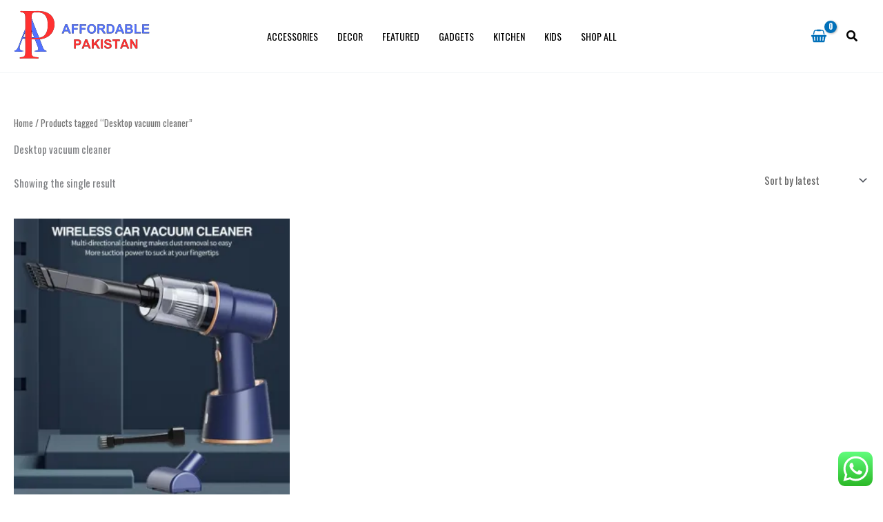

--- FILE ---
content_type: text/html; charset=utf-8
request_url: https://www.google.com/recaptcha/api2/aframe
body_size: 183
content:
<!DOCTYPE HTML><html><head><meta http-equiv="content-type" content="text/html; charset=UTF-8"></head><body><script nonce="m2g5Uj0FBNto8yJjY61LPg">/** Anti-fraud and anti-abuse applications only. See google.com/recaptcha */ try{var clients={'sodar':'https://pagead2.googlesyndication.com/pagead/sodar?'};window.addEventListener("message",function(a){try{if(a.source===window.parent){var b=JSON.parse(a.data);var c=clients[b['id']];if(c){var d=document.createElement('img');d.src=c+b['params']+'&rc='+(localStorage.getItem("rc::a")?sessionStorage.getItem("rc::b"):"");window.document.body.appendChild(d);sessionStorage.setItem("rc::e",parseInt(sessionStorage.getItem("rc::e")||0)+1);localStorage.setItem("rc::h",'1768643087268');}}}catch(b){}});window.parent.postMessage("_grecaptcha_ready", "*");}catch(b){}</script></body></html>

--- FILE ---
content_type: text/css
request_url: https://affordablepakistan.com/wp-content/plugins/aio-checkout/assets/css/frontend.css?ver=6.8.3
body_size: 23083
content:
/* default input fields styling */
.wooaio_main_form input[type=text],
.wooaio_main_form input[type=password],
.wooaio_main_form input[type=email],
.wooaio_main_form input[type=tel],
.wooaio_main_form select,
.wooaio_main_form textarea {
  font-size: 14px;
  line-height: 1.5;
  width: 100%;
  background-color: #ffffff;
  border-radius: 4px;
  position: relative;
  color: #404040;
  display: block;
  min-height: 54px;
  padding: 20px 12px 5px;
  vertical-align: top;
  box-shadow: none;
  border: 1px solid #bfbfbf;
  margin: 0 0 15px;
  box-sizing: border-box;
}

.wooaio_main_form .form-row input[type=text],
.wooaio_main_form .form-row input[type=password],
.wooaio_main_form .form-row input[type=email],
.wooaio_main_form .form-row input[type=tel],
.wooaio_main_form .form-row select,
.wooaio_main_form .form-row textarea {
  margin-bottom: 0;
}

body .wooaio_main_form input[type=button],
body .wooaio_main_form input[type=reset],
body .wooaio_main_form input[type=submit],
body .wooaio_main_form button[type=submit] {
  font-size: 15px;
  cursor: pointer;
  background-color: #999999;
  color: #ffffff;
  text-decoration: none;
  font-weight: normal;
  line-height: 18px;
  margin-bottom: 0;
  padding: 10px 20px;
  border: 1px solid rgba(0, 0, 0, 0.1);
  border-radius: 4px;
}

p.woocommerce-invalid-required-field .wooaio-form-control,
body .wooaio_main_form p.woocommerce-invalid-required-field:not(.wooaio_select2_country_state) .woocommerce-input-wrapper .select2-container .select2-selection--single {
  border-color: #d50000 !important;
}

body .wooaio_main_form p.woocommerce-invalid-required-field:not(.wooaio_select2_country_state) .woocommerce-input-wrapper .select2-container .select2-selection--single .select2-selection__rendered {
  transition: all 0.4s ease-out !important;
  box-shadow: 0 0 0 1px #d50000 !important;
}

/* 2. Clearing Floats
***************************************************************/
.clear {
  clear: both;
}

.clearfix:after {
  clear: both;
}

.clearfix:before,
.clearfix:after {
  content: " ";
  display: table;
}

.full-height {
  height: 100%;
}

/* 3. HTML 5 element
***************************************************************/
/*****************header css***************/
.wooaio-row {
  margin-right: -7px;
  margin-left: -7px;
}

p.form-row.wooaio-col-left-half, p.form-row.wooaio-col-left-half, p.form-row.wooaio-col-full {
  position: relative;
  display: inline-block;
  padding-right: 7px;
  padding-left: 7px;
}

.wooaio-container, .wooaio-middle-container, .wooaio-container.wooaio-inner-header {
  margin: 0 auto;
}

body .woocommerce-terms-and-conditions {
  background: #fff;
  padding: 10px;
  border: 1px solid rgba(236, 236, 236, 0.8235294118);
}

.wooaio-row:before,
.wooaio-row:after {
  display: table;
  content: " ";
}

.wooaio-panel-wrapper .wooaio-container {
  border-radius: 5px;
  padding-bottom: 4px;
  position: relative;
  z-index: 3;
}

.block-wrapper {
  padding: 40px;
}

.wooaio-wrapper-decoration {
  min-height: 100%;
}

.wooaio-form-panel {
  position: relative;
  z-index: 3;
}

.block-title-heading {
  font-size: 34px;
  text-align: center;
  font-weight: 500;
  color: #4c4f59;
  margin: 30px 0 20px;
}

.block-para {
  font-size: 16px;
  text-align: center;
  color: #898e9c;
  line-height: 2;
  letter-spacing: 0.5px;
  width: 86%;
  max-width: 100%;
  margin: 0 auto;
}

.block-col-wrap {
  margin: 100px 0;
}

.col-left {
  float: left;
  width: 50%;
}

.col-right {
  float: right;
  width: 50%;
}

.pic-block-wrapper {
  position: relative;
  text-align: right;
  width: 550px;
  margin: 0 auto;
}

.main-wrap {
  position: relative;
  min-height: 100%;
  padding: 0;
  width: 100%;
}

.input-text:focus, input[type=email]:focus, input[type=password]:focus,
input[type=search]:focus,
input[type=tel]:focus,
input[type=text]:focus,
input[type=url]:focus, textarea:focus {
  background-color: #f7f7f7;
  color: #404040;
}

.left-panel {
  float: left;
}

.right-panel {
  float: right;
}

input-box-wrap ::-webkit-input-placeholder { /* Chrome/Opera/Safari */
  color: #a7a7a7;
}

.input-box-wrap ::-moz-placeholder { /* Firefox 19+ */
  color: #a7a7a7;
}

.input-box-wrap :-ms-input-placeholder { /* IE 10+ */
  color: #a7a7a7;
}

.input-box-wrap :-moz-placeholder { /* Firefox 18- */
  color: #a7a7a7;
}

.wrapper {
  min-height: 100%;
}

.wooaio-header {
  padding: 8px 30px;
  clear: both;
  text-align: center;
  background-color: #fafafa;
  border-bottom: 1px solid #e1e1e1;
}

.wooaio-middle-container {
  max-width: 100%;
  margin: 0 auto;
  padding: 0;
}

.wooaio-panel-wrapper {
  clear: both;
  z-index: 1;
  position: relative;
}

.wooaio-panel-wrapper .wooaio-container:before {
  content: "";
  width: 60.58%;
  height: 4px;
  /*    background-color: rgb(0, 120, 205);*/
  position: absolute;
  top: -4px;
  border-radius: 4px 4px 0px 0px;
}

h1.has-image.product-title {
  font-size: 33px;
  color: #DAA751;
  font-weight: 600;
  margin: 0;
  outline: 0;
  margin-top: 6px;
}

.wooaio-right-panel {
  width: 38%;
  float: right;
  padding: 30px 30px;
  display: block;
  border-radius: 0;
  -moz-border-radius: 0;
  -webkit-border-radius: 0;
  -ms-border-radius: 6px;
  border-left: 1px solid #eee;
}

.wooaio-container.wooaio-inner-header p {
  float: right;
  font-weight: 300;
  color: #fff;
  font-size: 18px;
  padding: 37px 0 20px;
}

.wooaio-footer-inner-wrap p {
  display: block;
  float: right;
  font-size: 13px;
  color: #a1a1a1;
  text-align: right;
  padding: 40px 8px 0 0;
}

.wooaio-testing-group h2 {
  padding-bottom: 15px;
}

.wooaio-comm-title h2 {
  margin: 2px 0 0;
  font-weight: 600;
  font-size: 18px;
  color: #000000;
}

.wooaio-comm-title h4 {
  color: #999;
  padding: 0;
  font-size: 16px;
}

.wooaio-comm-title h4 span {
  color: #ff0000;
  display: inline-block;
}

.wooaio-section-titlex {
  margin-bottom: 32px;
}

#payment button#place_order {
  cursor: pointer;
  text-decoration: none;
  line-height: 1.1;
  margin-bottom: 0;
  -webkit-transition: all 0.3s ease 0s;
  -o-transition: all 0.3s ease 0s;
  transition: all 0.3s ease 0s;
  outline: none;
}

.wooaio-btn-wrap {
  text-align: right;
  margin: 0;
}

.wooaio-btn-wrap .wooaio-btn-for-order:hover {
  outline: unset;
  background-color: #00ca57;
  color: #ffffff;
  text-decoration: none;
}

.wooaio-btn-wrap .wooaio-btn-for-order:focus {
  outline: unset;
  background-color: #00ca57;
  color: #ffffff;
  text-decoration: none;
}

.sec_text_wrap {
  position: relative;
}

#payment .place-order {
  text-align: center;
}

.wooaio-terms-wrap {
  margin: 0;
  color: #C9D3DC;
  border-radius: 3px;
  border: 1px solid #C9D3DC;
  min-height: 48px;
  background: #F4F7F9;
  margin-bottom: 16px;
  font-size: 16px;
}

.wooaio-terms-wrap:last-child {
  margin-bottom: 0;
}

.wooaio-term-cond-panel {
  border: 1px solid;
  border-color: transparent #dedede #dedede;
  margin-bottom: 38px;
}

.wooaio-terms-wrap a {
  color: #1D96F3;
  font-size: 16px;
  font-weight: normal;
  text-decoration: underline;
}

.wooaio-terms-wrap p {
  font-weight: 400;
  padding-left: 10px;
  margin: 0;
  display: inline-block;
}

.wooaio-pay-amount {
  display: inline-block;
  float: right;
  padding-right: 12px;
}

.wooaio-terms-wrap:hover {
  background-color: #1d96f3;
  color: #FFF;
}

.wooaio-terms-wrap a:hover {
  text-decoration: none;
}

.wooaio-terms-wrap label {
  display: inline-block;
  max-width: 100%;
  margin-bottom: 5px;
  font-weight: 700;
}

.wooaio-terms-wrap input[type=checkbox], .wooaio-terms-wrap input[type=radio] {
  margin: 4px 0 0;
  margin-top: 1px \9 ;
  line-height: normal;
}

.wooaio-terms-wrap input[type=checkbox], .wooaio-terms-wrap input[type=radio] {
  -webkit-box-sizing: border-box;
  -moz-box-sizing: border-box;
  box-sizing: border-box;
  padding: 0;
}

.wooaio-left-wrapper {
  width: 62%;
  float: left;
  padding: 30px 30px 0 0;
}

body .wooaio_outside_header .wooaio-left-wrapper {
  padding-top: 65px;
}

body .wooaio_outside_header .wooaio_steps_sec {
  margin-bottom: 20px;
  margin-top: 0px;
}

body .wooaio_outside_header .wooaio_steps_sec ul {
  margin-bottom: 0;
}

body .wooaio_outside_header .wooaio-right-panel {
  padding-top: 65px;
}

.wooaio-three-sections {
  position: relative;
  display: block;
}

.wooaio-three-sections:before {
  position: absolute;
  width: 100%;
  height: 5px;
  background: #b6d956;
  content: "";
  z-index: 3;
  top: 0;
  left: 0;
  right: 0;
}

.wooaio-help-text p {
  color: #000;
  font-size: 14px;
  padding: 0;
  font-weight: 300;
  margin: 0;
}

.wooaio-footer .wooaio-logo {
  margin: 0px auto;
}

.wooaio-image-wrapper .wooaio-prodct-image {
  width: 100%;
  height: auto;
}

.wooaio-term-cond-panel .wooaio-terms-wrap + p {
  padding: 16px;
  margin: 0;
  font-size: 14px;
  line-height: 25px;
}

label.wooaio-terms-conditions {
  cursor: pointer;
}

.wooaio-terms-wrap:hover p {
  color: #fff;
}

.wooaio-terms-wrap:hover label {
  color: #fff;
}

.wooaio-terms-wrap:hover span.wooaio-pay-amount {
  color: #fff;
}

.wooaio-terms-footer {
  padding: 15.5px 12px;
  text-align: center;
  background: #ecf1f5;
  padding-left: 25px;
}

.wooaio-terms-footer a {
  text-decoration: underline;
  color: #0b7bd2;
}

.wooaio-terms-footer a:hover {
  text-decoration: none;
}

.wooaio-help-text {
  font-family: inherit;
  position: relative;
}

.wooaio-terms-footer p {
  margin: 0;
  color: #000;
  padding-left: 8px;
}

.wooaio-help-text p {
  padding-top: 8px;
}

.wooaio-terms-wrap [type=radio].wooaio-with-gap:not(:checked) + label.wooaio-condition-radio, [type=radio].wooaio-with-gap:checked + label.wooaio-condition-radio {
  min-height: 48px;
  margin-bottom: 0;
}

.woocommerce-input-wrapper .wooaio-form-control {
  font-size: 14px;
  line-height: 1.5;
  width: 100%;
  background-color: #ffffff;
  border-radius: 4px;
  position: relative;
  color: #404040;
  display: block;
  min-height: 52px;
  padding: 20px 12px 5px;
  vertical-align: top;
  box-shadow: none;
}

label.wooaio-input-tit {
  display: none;
}

body label.wooaio-form-control-label {
  position: absolute;
  top: 50%;
  left: 20px;
  margin-top: -10px;
  transform-origin: left top;
  color: #969595;
  font-size: 15px;
  line-height: 20px;
  font-weight: 400;
  background-color: #fff;
  pointer-events: none;
  transition: all 0.235s ease;
  overflow: hidden;
  white-space: nowrap;
  text-overflow: ellipsis;
  z-index: 9;
  bottom: 5px;
  right: 30px;
  margin-bottom: 0;
}

.wooaio-input-form {
  position: relative;
  margin-bottom: 10px;
}

p.wooaio-form-control-wrapper.wooaio-anim-wrap label.wooaio-form-control-label {
  top: 4px;
  font-size: 12.5px;
  background: transparent;
  bottom: auto;
  right: auto;
  margin-top: 0;
  left: 20px;
}

.wooaio-comm-wrapper form.checkout_coupon.woocommerce-form-coupon .form-row-first.wooaio-col-left-half {
  width: calc(100% - 160px);
}

.wooaio-comm-wrapper form.checkout_coupon.woocommerce-form-coupon .form-row-last.wooaio-col-left-half {
  width: auto;
  max-width: 160px;
}

form.checkout_coupon.woocommerce-form-coupon .wooaio-col-left-half label {
  margin-bottom: 0;
  font-size: 13px;
  line-height: 15px;
  margin-top: -8px;
}

form.checkout_coupon.woocommerce-form-coupon .wooaio-col-left-half input {
  font-size: 15px;
  border-radius: 2px;
  padding: 20px 12px 5px;
  background: #fff;
}

.wooaio-input-form p {
  margin-bottom: 16px;
}

form.checkout_coupon.woocommerce-form-coupon .wooaio-col-left-half button {
  border-radius: 2px;
  padding: 15px 15px;
  margin: 0;
  display: block;
  font-family: inherit;
  text-transform: capitalize;
}

body .wooaio_order_summary .product-image,
body .wooaio_form_cart .cart_item .product-image {
  width: 70px;
}

.wooaio-input-form.wooaio-row-first {
  width: 47.0588235294%;
  float: left;
  margin-right: 5.8823529412%;
}

.wooaio-input-form.wooaio-row-last {
  width: 47.0588235294%;
  float: right;
  margin-right: 0;
}

.wooaio-input-form.wooaio-row-first p,
.wooaio-input-form.wooaio-row-last p {
  margin: 0;
  width: 100%;
  margin-right: 0;
  float: unset;
  clear: none;
}

.wooaio-input-form p {
  margin: 0;
  width: 100%;
  margin-right: 0;
  float: unset;
  clear: none;
}

/* for first input background image */
img#__lpform_first_name_icon {
  display: none !important;
}

/* for first input background image close*/
span.woocommerce-terms-and-conditions-checkbox-text {
  position: relative;
  cursor: pointer;
  color: #595a5a;
  font-weight: 400;
  margin: 0;
}

.wooaio-terms-footer span.woocommerce-terms-and-conditions-checkbox-text {
  color: #000;
}

.wooaio-product-pic {
  float: left;
  width: 60px;
  position: relative;
  border: 1px solid #e1e1e1;
  border-radius: 4px;
}

.wooaio-product-details {
  overflow: hidden;
  position: relative;
  padding: 6px 0 6px 16px;
}

.wooaio-product-thumb-qut {
  display: block;
  text-align: center;
  background-color: #515151;
  border-radius: 50%;
  color: #ffffff;
  font-size: 12px;
  font-weight: 600;
  line-height: 0.9;
  padding: 5px 7px;
  position: absolute;
  right: -10px;
  top: -10px;
  white-space: nowrap;
  z-index: 2;
}

.wooaio-product-details h2 {
  font-size: 16px;
  margin: 0;
  font-weight: 700;
  color: #000;
}

.wooaio-thumb-prz {
  display: block;
  overflow: hidden;
  text-align: right;
  font-size: 16px;
  font-weight: 700;
  color: #000;
}

.wooaio-product-quantity label {
  display: inline-block;
  font-weight: 400;
}

.wooaio-product-quantity p.form-row {
  display: inline-block;
  width: 55%;
}

.wooaio-product-quantity p.form-row span.woocommerce-input-wrapper {
  display: inline-block;
}

.wooaio-product-quantity a {
  color: #515151;
  -webkit-backface-visibility: hidden;
  backface-visibility: hidden;
  margin-right: 6px;
  text-decoration: none;
}

.wooaio-product-quantity {
  clear: both;
  font-size: 14px;
}

.wooaio-order-summaery-products ul:last-of-type {
  border-bottom: 1px solid #e1e1e1;
  margin-bottom: 20px;
  padding-bottom: 8px;
}

.wooaio-order-summary-header h2 {
  font-size: 18px;
  font-weight: 600;
  padding: 5px;
  margin: 0;
  color: #001;
}

.wooaio-order-summaery-products ul li {
  margin-top: 10px;
}

.wooaio-payment-due-total {
  clear: both;
  color: #000;
  font-weight: 600;
  line-height: 1.6;
  border-bottom: 1px solid #e1e1e1;
  padding-bottom: 16px;
  margin-bottom: 16px;
}

.wooaio-payment-due-total .wooaio-payment-due-label {
  display: inline-block;
  width: 70%;
  float: left;
  font-size: 16px;
}

.wooaio-product-quantity p.form-row span.woocommerce-input-wrapper select {
  background: transparent;
}

.wooaio-payment-due-total .wooaio-payment-due-value {
  font-size: 20px;
  display: block;
  overflow: hidden;
  text-align: right;
}

footer.wooaio-footer {
  padding: 15px 32px 15px;
}

footer.wooaio-footer ul li.policy-list__item {
  font-size: 12px;
  margin-right: 16px;
  display: inline-block;
  vertical-align: top;
}

footer.wooaio-footer ul li.policy-list__item a {
  color: #515151;
  text-decoration: none;
}

.wooaio-product-pic img.wooaio-product-thumb-img {
  max-width: 100%;
  background: #fff;
  padding: 2px;
}

a.wooaio-disabled {
  opacity: 0.3;
  cursor: default;
}

.wooaio-payment-detail-wrap.wooaio-hg-by-box {
  margin-bottom: 0;
}

.wooaio-payment-detail-wrap.wooaio-hg-by-box .wooaio-comm-form-detail {
  padding: 8px 0 0;
}

.wooaio-order-summary-toggle {
  background-color: #fafafa;
  border: 0;
  border-bottom: 1px solid #e1e1e1;
  display: block;
  padding: 15px 20px;
  text-align: left;
  width: 100%;
}

.wooaio-order-summary-toggle-wrapper {
  display: table;
  width: 100%;
}

.wooaio-order-summary-toggle-text {
  font-size: 14px;
  padding-right: 12px;
  width: 100%;
}

.wooaio-order-summary-toggle-price {
  font-size: 18px;
  font-weight: 600;
  text-align: right;
  display: table-cell;
  vertical-align: middle;
}

.wooaio-shipping-title {
  display: block;
  width: 150px;
  float: left;
}

.wooaio-subtl-type {
  overflow: hidden;
  position: relative;
}

.wooaio-subtl-type label.wooaio-ship-sub-tl {
  display: none;
}

.wooaio-subtl-type .form-row input[type=radio] {
  width: auto;
  display: inline-block;
}

.wooaio-subtl-type label.radio {
  display: inline-block;
}

@media (min-width: 1000px) {
  .wooaio-order-summary-toggle {
    display: none;
  }
}
/*shipping css */
table.woocommerce-checkout-review-order-table tbody.wooaio-order-summaery-products .product-name {
  width: 80%;
  word-wrap: break-word;
}

table.woocommerce-checkout-review-order-table tbody.wooaio-order-summaery-products td.product-total {
  text-align: right;
  vertical-align: top;
}

table.shop_table.woocommerce-checkout-review-order-table {
  margin: 10px 0;
}

tbody.wooaio-order-summaery-products {
  border-bottom: 1px solid #e1e1e1;
}

table.shop_table.woocommerce-checkout-review-order-table tr.wooaio-cart-subtotal th,
table.shop_table.woocommerce-checkout-review-order-table tr.wooaio-cart-subtotal td {
  border-bottom: 1px solid #e1e1e1;
  padding: 20px 0;
}

table.shop_table.woocommerce-checkout-review-order-table tr.wooaio-order-total th,
table.shop_table.woocommerce-checkout-review-order-table tr.wooaio-order-total td {
  border-bottom: 1px solid #e1e1e1;
  padding: 20px 0;
}

table.shop_table.woocommerce-checkout-review-order-table tr.wooaio-shipping th {
  width: 30%;
  vertical-align: top;
  padding: 14px 0px;
}

tr.wooaio-order-total td {
  text-align: right;
}

tr.wooaio-shipping td ul li {
  display: block;
  padding: 10px 0 0;
  list-style: none outside;
}

tr.wooaio-shipping td ul li label {
  width: 90%;
  vertical-align: top;
  line-height: 28px;
}

tr.wooaio-shipping td ul#shipping_method input {
  vertical-align: middle;
}

tr.wooaio-shipping td ul#shipping_method li {
  margin: 0;
}

tr td.wooaio-shipping-outer {
  border-bottom: 1px solid #e1e1e1;
  padding: 5px 0 10px;
}

tr.wooaio-order-total td span.woocommerce-Price-amount.amount {
  font-size: 20px;
}

tr.wooaio-cart-subtotal td span.woocommerce-Price-amount.amount {
  font-size: 20px;
  font-weight: 700;
}

tr.wooaio-cart-subtotal td {
  text-align: right;
}

table.shop_table.woocommerce-checkout-review-order-table {
  width: 100%;
}

table.shop_table.woocommerce-checkout-review-order-table td.product-name {
  padding-bottom: 18px;
  color: #323232;
}

table.shop_table.woocommerce-checkout-review-order-table td.product-total {
  color: #4d4c4c;
  font-size: 15px;
}

.wooaio-product-quantity p {
  margin: 0;
}

label.woocommerce-form__label span {
  font-size: 14px;
  color: #737373;
  font-weight: 500;
}

.woocommerce-account-fields label.woocommerce-form__label.woocommerce-form__label-for-checkbox.checkbox.wooaio-form-control-label span {
  font-weight: normal;
}

p#wooaio_shipping_add label.checkbox abbr.required {
  display: none;
}

.woocommerce-form-coupon-toggle.wooaio-woocom-coupon {
  width: 100%;
  clear: both;
  position: relative;
  z-index: 9;
}

.woocommerce-form-coupon-toggle.wooaio-woocom-coupon .woocommerce-info,
.woocommerce-form-login-toggle .woocommerce-info {
  border-radius: unset;
  clear: both;
  border-left: none;
  padding: 1em 1em;
  margin: 0 0 1em;
  position: relative;
  background-color: #f7f6f7;
  color: #737373;
  list-style: none outside;
  width: auto;
  word-wrap: break-word;
  border-top: 3px solid #0274be;
}

.wooaio-input-form .wooaio-form-control {
  border-color: #d9d9d9;
}

.wooaio-form-control {
  font-size: 14px;
  line-height: 1.5;
  width: 100%;
  background-color: #ffffff;
  border-radius: 4px;
  position: relative;
  color: #000000;
  display: block;
  min-height: 49px;
  padding: 20px 13px 5px;
  vertical-align: top;
  border: 1px solid #999999;
  box-shadow: none;
}

.wooaio-coupon-section {
  clear: both;
  width: 100%;
  box-sizing: border-box;
}

form.checkout_coupon.woocommerce-form-coupon {
  margin-bottom: 32px;
}

.woocommerce-form-coupon-toggle.wooaio-woocom-coupon .woocommerce-info a,
p.lost_password a {
  color: #dd7575;
  text-decoration: none;
}

.woocommerce-form-login-toggle .woocommerce-info a.showlogin:hover,
.woocommerce-form-coupon-toggle.wooaio-woocom-coupon .woocommerce-info a:hover,
p.lost_password a:hover {
  color: #737373;
}

button.wooaio-coupon-btn,
button.wooaio-login-btn {
  font-size: 15px;
  cursor: pointer;
  background-color: #999999;
  color: #ffffff;
  text-decoration: none;
  font-weight: normal;
  line-height: 18px;
  margin-bottom: 0;
  padding: 10px 20px;
  border: 1px solid rgba(0, 0, 0, 0.1);
  border-radius: 4px;
}

button.wooaio-coupon-btn:hover,
button.wooaio-login-btn:hover {
  background-color: #878484;
}

.woocommerce-form-login-toggle .woocommerce-info a.showlogin {
  color: #0274be;
  text-decoration: none;
}

form.woocommerce-form.woocommerce-form-login.login label.woocommerce-form__label.woocommerce-form__label-for-checkbox.inline span {
  margin: 0;
  padding: 0;
  font-weight: normal;
  line-height: 14px;
}

form.woocommerce-form.woocommerce-form-login.login {
  border: none;
  padding: 0;
}

.woocommerce-form-login-toggle .woocommerce-info a.showlogin {
  color: #dd7575;
  text-decoration: none;
}

form.checkout_coupon.woocommerce-form-coupon p.form-row {
  margin: 0;
}

label.woocommerce-form__label.woocommerce-form__label-for-checkbox.inline span {
  display: inline-block;
  vertical-align: top;
}

.wooaio-logo {
  max-width: 100%;
  height: auto;
  margin: 0px auto;
}

.wooaio-header-nav ul li {
  display: inline-block;
  font-size: 15px;
  color: #000;
  padding-left: 38px;
  position: relative;
}

.wooaio-header-nav ul li span {
  display: inline-block;
}

.wooaio-header .wooaio-header-nav ul li a {
  display: block;
  text-decoration: none;
  font-size: 15px;
  color: #000;
}

.wooaio-hd-list-help:before {
  width: 14px;
  height: 14px;
  position: absolute;
  left: 16px;
  top: 50%;
  font-size: 14px;
  line-height: 14px;
  margin-left: 0;
  content: "\f100";
  font-family: Flaticon;
  margin-top: -7px;
}

.wooaio-hd-list-email:before {
  width: 14px;
  height: 14px;
  position: absolute;
  left: 16px;
  top: 50%;
  font-size: 14px;
  line-height: 14px;
  margin-left: 0;
  content: "\f101";
  font-family: Flaticon;
  margin-top: -5px;
}

.wooaio-hd-list-phn:before {
  width: 14px;
  height: 14px;
  position: absolute;
  left: 16px;
  top: 50%;
  font-size: 14px;
  line-height: 14px;
  margin-left: 0;
  content: "\f102";
  font-family: Flaticon;
  margin-top: -7px;
}

.wooaio-footer-inner p {
  display: block;
  float: right;
  font-size: 13px;
  color: #a1a1a1;
  text-align: right;
  padding: 9px 0px 0 0;
  margin: 0;
}

.wooaio-footer .wooaio-logo {
  margin: 0px auto;
  float: none;
}

label.wooaio-form-control-label abbr.required {
  color: red;
  text-decoration: none;
}

.select2-container--default .select2-selection--single {
  border: none;
}

.select2-container .select2-selection--single {
  display: block;
  height: auto;
  margin: 0;
  line-height: normal;
}

.select2-container--default .select2-selection--single .select2-selection__arrow {
  top: 12px;
}

form.checkout .form-row-first {
  margin-right: 0;
  clear: unset;
}

.wooaio-form-control-wrapper {
  width: 100%;
  padding: 0 7px;
  margin-bottom: 15px;
  position: relative;
}

table.shop_table.woocommerce-checkout-review-order-table {
  margin: 0;
  width: 100%;
  margin-top: 24px;
  border-spacing: 0;
}

table.shop_table.woocommerce-checkout-review-order-table tbody {
  border: solid 1px #E3E8EF;
}

table.shop_table.woocommerce-checkout-review-order-table thead tr th {
  border-bottom: 1px solid #f5f5f5;
}

.wooaio_order_summary thead {
  display: none;
}

.wooaio_order_summary a {
  color: #dd7575;
}

.wooaio_order_summary label.wooaio-order-summary-label {
  margin-bottom: 25px;
  display: block;
}

.wooaio_order_summary label.wooaio-order-summary-label {
  margin-bottom: 20px;
  display: block;
  line-height: 1.5;
}

table.shop_table.woocommerce-checkout-review-order-table_layout_9 tr th,
table.shop_table.woocommerce-checkout-review-order-table_layout_9 tr td,
table.shop_table.woocommerce-checkout-review-order-table tr td,
table.shop_table.woocommerce-checkout-review-order-table tr th {
  padding: 10px 10px;
  font-size: 14px;
  vertical-align: top;
}

body .wooaio-form table.shop_table.woocommerce-checkout-review-order-table td.product-name {
  width: 65%;
}

table.shop_table.woocommerce-checkout-review-order-table tr.cart_item {
  border-bottom: 1px solid #dddddd;
  display: flex;
  justify-content: space-between;
  border: 0;
}

table.shop_table.woocommerce-checkout-review-order-table td.product-name {
  width: 63%;
}

table.shop_table.woocommerce-checkout-review-order-table tr.cart-subtotal th {
  font-weight: 400;
}

table.shop_table.woocommerce-checkout-review-order-table tr.shipping th {
  font-weight: 400;
}

table.shop_table.woocommerce-checkout-review-order-table tr th, table.shop_table.woocommerce-checkout-review-order-table tr td {
  background-color: transparent;
}

.wooaio-about-product {
  position: relative;
  z-index: 5;
  padding: 25px 40px 25px 80px;
  margin-bottom: 32px;
  background: white;
  border-bottom: 1px solid #e1e1e1;
}

.wooaio-image-wrapper {
  max-width: 250px;
  height: auto;
  padding-right: 25px;
  float: left;
}

.wooaio-prodct-detail-left {
  position: relative;
}

.wooaio-batch-profile {
  position: absolute;
  top: 0px;
  right: 0px;
  z-index: 9;
}

.wooaio-batch-profile span {
  position: absolute;
  font-size: 28px;
  text-align: center;
  top: 38px;
  left: 0;
  right: 0;
  z-index: 1;
  color: #ffffff;
}

img.wooaio-batch-img {
  width: 100%;
  height: auto;
}

.wooaio-about-product h1 {
  color: #3a3a3a;
  display: block;
  clear: both;
  font-size: 28px;
  line-height: normal;
  margin: 0 0 10px;
}

.wooaio-customize-text p,
.wooaio-customize-text {
  padding: 0;
  font-size: 16px;
  color: #3a3a3a;
  margin: 0 0 15px;
}

p.wooaio-product-price {
  font-size: 26px;
  color: #1d96f3;
  line-height: normal;
  margin: 0;
}

.wooaio-right-panel h2, h2.wooaio-list-title {
  color: #565e66;
  display: block;
  clear: both;
  line-height: 1.5;
  font-size: 22.4px;
  font-weight: 700;
  margin: 0 0 15px;
  letter-spacing: 1px;
  padding: 0;
}

.wooaio-right-panel ul.wooaio-sidebar-list li {
  display: block;
  clear: both;
  padding: 0;
  margin-bottom: 15px;
}

.wooaio-right-panel ul.wooaio-sidebar-list li:last-child {
  margin-bottom: 0;
}

.wooaio-check-icon {
  font-family: Flaticon;
  font-size: 16px;
  font-style: normal;
  color: #333;
  display: inline-block;
  padding-right: 16px;
  margin-top: 2px;
}

span.wooaio-check-icon:after {
  content: "\f10e";
}

.wooaio-sidebar-list-txt {
  color: #565e66;
  position: relative;
  overflow: hidden;
}

.wooaio-sidebar-list-txt span {
  font-size: 14px;
  padding-bottom: 5px;
  display: block;
  font-weight: 600;
  line-height: 1.5;
}

.wooaio-sidebar-list-txt p {
  color: #565e66;
  line-height: 1.5;
}

.wooaio-testing-list {
  margin-bottom: 25px;
  min-height: 68px;
}

.wooaio-testing-listing-area .wooaio-testing-list:last-child {
  margin-bottom: 0;
}

.wooaio-information-container:last-child .wooaio-comm-inner-inf,
.wooaio-information-container:last-child,
.wooaio-information-container:last-child .wooaio-comm-inner-inf p {
  margin-bottom: 0;
}

.wooaio-testing-img {
  float: left;
  width: 65px;
  height: 65px;
  border-radius: 50%;
  overflow: hidden;
  margin-right: 20px;
  margin-bottom: 5px;
}

.wooaio-testing-img img {
  width: 100%;
  height: 100%;
  display: block;
}

.wooaio-testing-title {
  overflow: hidden;
  padding: 0 0px 0 0px;
}

h3.wooaio-testing-sub-hd {
  display: block;
  font-size: 16px;
  line-height: 1.5;
  font-weight: 600;
  margin: 0;
}

.wooaio-rating-wrapper {
  padding: 5px 0;
}

.wooaio-testing-text p {
  color: #656565;
  font-style: italic;
  margin-bottom: 15px;
  line-height: 1.5;
}

.wooaio-testimonial-detail span {
  display: block;
}

.wooaio-testimani-user-name {
  font-size: 13px;
  font-weight: 600;
  color: #737373;
}

.wooaio-designation-panel {
  font-size: 12px;
  color: #656565;
  line-height: 18px;
}

span.wooaio-testimani-user-date {
  font-size: 12px;
  line-height: 24px;
  color: #656565;
}

.wooaio-rating-wrapper img {
  width: auto;
  margin: 0;
}

.wooaio-information-container {
  position: relative;
  clear: both;
  margin-bottom: 32px;
}

.wooaio-comm-inner-inf {
  margin-bottom: 32px;
}

.wooaio-comm-inner-inf p {
  font-size: 14px;
  color: #565e66;
  line-height: 1.5;
  position: relative;
  margin-bottom: 15px;
}

.wooaio-subtitle {
  padding: 0;
  font-weight: 400;
  font-size: 16px;
  color: #565e66;
  margin: 0 0 25px;
  line-height: 1.5;
}

/*CUSTOMER SUPPORT CSS STARTS HERE*/
.wooaio-support-profile {
  background-color: #f5f5f5;
  position: relative;
  text-align: center;
  padding: 12px;
  margin: 52px 12px 22px;
}

.wooaio-support-img {
  width: 65px;
  height: 65px;
  border-radius: 50%;
  overflow: hidden;
  position: absolute;
  top: -35px;
  left: 50%;
  transform: translate(-50%);
}

.wooaio-support-img img {
  width: 100%;
  height: auto;
}

.wooaio-support-desc {
  overflow: hidden;
}

h6.wooaio-title-name {
  font-size: 18px;
  color: #737373;
  font-weight: 600;
  margin: 0;
  line-height: 24px;
}

.wooaio-support-desc span.wooaio-customber-sub-tit {
  display: block;
  font-size: 12px;
  line-height: 1.4;
  padding-bottom: 6px;
}

.wooaio-support_col-right {
  width: 100%;
  padding: 0;
}

.wooaio-support-details li.wooaio-email {
  padding-bottom: 25px;
  padding-left: 30px;
  position: relative;
  display: block;
  color: #565e66;
  font-size: 14px;
}

.wooaio-support-details li.wooaio-chat {
  padding-left: 30px;
  position: relative;
  display: block;
  color: #565e66;
  font-size: 14px;
}

.wooaio-support-details li.wooaio-email:before {
  content: "\f101";
  font-family: Flaticon;
  width: 18px;
  height: 18px;
  position: absolute;
  left: 0;
  top: 2px;
  font-size: 18px;
  line-height: 18px;
}

.wooaio-support-details li.wooaio-chat:before {
  content: "\f10e";
  font-family: Flaticon;
  width: 18px;
  height: 18px;
  position: absolute;
  left: 0;
  top: 2px;
  font-size: 18px;
  line-height: 18px;
}

ul.wooaio-support-details li h6 {
  text-decoration: none;
  font-weight: 600;
  color: #565e66;
  font-size: 14px;
  margin-bottom: 3px;
}

ul.wooaio-support-details li span p {
  display: block;
  font-size: 14px;
}

ul.wooaio-support-details li a {
  font-weight: 400;
  color: #565e66;
}

.wooaio-permission-icon ul li {
  width: 33.333%;
  float: left;
  padding: 25px 34px;
  vertical-align: top;
  border: none;
}

.wooaio-relative-wrapper {
  text-align: center;
}

.shop_table.wooaio-product-switch-panel {
  padding: 0 7px;
  position: relative;
}

.shop_table.wooaio-product-switch-panel .woocommerce-cart-form__cart-item.cart_item {
  clear: both;
  width: 100%;
  padding: 12px;
}

.shop_table.wooaio-product-switch-panel .product-price {
  font-size: 15px;
  color: #4d4c4c;
}

.shop_table.wooaio-product-switch-panel .product-name {
  font-size: 14px;
  color: #737373;
}

.shop_table.wooaio-product-switch-panel .product-name label {
  display: inline-block;
  vertical-align: middle;
  font-size: 15px;
  color: #4d4c4c;
  font-weight: 400;
}

.shop_table.wooaio-product-switch-panel .wooaio-product-header {
  padding: 0;
  margin: 0 0 12px;
  font-size: 35px;
  font-weight: 400;
  color: #333;
}

.wooaio-product-switch-title {
  clear: both;
  width: 100%;
}

.wooaio-product-switch-title .product-remove {
  font-size: 14px;
  color: #737373;
}

.wooaio-product-switch-title .product-quantity {
  font-size: 14px;
  color: #737373;
}

span.wooaio_mini_cart_item_title strong.product-quantity {
  padding-left: 4px;
  font-weight: normal;
}

.wooaio-product-switch-title {
  font-size: 14px;
  color: #737373;
}

.woocommerce-cart-form__cart-item.cart_item.wooaio-selected-product {
  background: #f3f3f3;
}

.wooaio-form-control::-webkit-input-placeholder { /* Chrome/Opera/Safari */
  color: transparent;
}

.wooaio-form-control::-moz-placeholder { /* Firefox 19+ */
  color: transparent;
  opacity: 0;
}

.wooaio-form-control:-ms-input-placeholder { /* IE 10+ */
  color: transparent;
  opacity: 0;
}

.wooaio-form-control:-moz-placeholder { /* Firefox 18- */
  color: transparent;
  opacity: 0;
}

/* display placeholder */
body .wooaio-anim-wrap .wooaio-form-control::-webkit-input-placeholder {
  opacity: 1;
}

body .wooaio-anim-wrap .wooaio-form-control::-moz-placeholder { /* Firefox 19+ */
  opacity: 1;
}

body .wooaio-anim-wrap .wooaio-form-control:-ms-input-placeholder { /* IE 10+ */
  opacity: 1;
}

body .wooaio-anim-wrap .wooaio-form-control:-moz-placeholder { /* Firefox 18- */
  opacity: 1;
}

.wooaio-inner-header {
  width: 100%;
}

a.wooaio_logo_wrap {
  display: block;
}

.wooaio-header .wooaio-header-nav ul li {
  margin-top: 10px;
}

.wooaio_header.none {
  padding: 10px 10px 15px;
}

.wooaio-help-text {
  display: block;
}

ul.woocommerce-error,
div.woocommerce-error,
.woocommerce-message {
  padding: 1em 1em 1em 10px;
  position: relative;
  background-color: #f7f6f7;
  color: #737373;
  border-left: 2px solid #f97272;
  width: auto;
}

.woocommerce-message {
  border-color: #24ae4e;
}

ul.woocommerce-error {
  padding: 15px;
}

.wooaio_form_cart .wooaio-coupon-page .woocommerce-message:not(.wooaio_sucuss) {
  margin: 25px 0 0;
  padding: 0 0 0 10px;
  border-top: none;
  border-left: 2px solid #24ae4e;
}

.wooaio_form_cart .wooaio-coupon-page .woocommerce-message .woocommerce-message1 {
  margin: 25px 0 0;
  padding: 0 0 0 10px;
  border-top: none;
  border-left: 2px solid #24ae4e;
}

.wooaio_coupon_field_msg .wooaio_single_coupon_msg .wooaio_remove_coupon:hover {
  color: #d84d4d;
}

.wooaio_form_cart ul.woocommerce-error {
  margin: 25px 0 0;
  padding: 0 0 0 10px;
  border-top: none;
  border-left: 2px solid #f97272;
}

.woocommerce-message {
  border-top-color: #8fae1b;
}

.woocommerce-error::before, woocommerce-info, .woocommerce-message {
  content: "";
}

form.woocommerce-form.woocommerce-form-login.login p.lost_password {
  padding: 0 7px;
}

form.woocommerce-form.woocommerce-form-login.login p,
p.wooaio-coupon-code-title {
  font-size: 14px;
  color: #737373;
  line-height: 20px;
}

p.wooaio-coupon-code-title {
  padding: 0 7px;
  display: none;
}

.wooaio-comm-title {
  margin-bottom: 10px;
  display: block;
  clear: both;
}

.woocommerce-account-fields {
  display: block;
  clear: both;
  position: relative;
}

.woocommerce-account-fields p.create-account {
  margin-bottom: 15px;
}

.woocommerce-checkout-review-order.wooaio-oder-detail {
  border-radius: 4px;
  color: #565e66;
  background-color: transparent;
}

.wooaio-section .woocommerce-checkout-payment {
  background: transparent;
  margin-bottom: 27px;
}

.wooaio-section .woocommerce-checkout-payment ul {
  background: #fff;
}

#add_payment_method #payment ul.payment_methods,
.woocommerce-cart #payment ul.payment_methods,
.woocommerce-checkout #payment ul.payment_methods {
  padding: 0;
  text-align: left;
  margin: 0;
  border: 1px solid #dddddd;
  -moz-border-radius: 4px;
  -webkit-border-radius: 4px;
  -ms-border-radius: 4px;
  border-radius: 4px;
}

.select2-results__option {
  color: #404040;
}

#add_payment_method #payment ul.payment_methods > li,
.woocommerce-cart #payment ul.payment_methods > li,
.woocommerce-checkout #payment ul.payment_methods > li {
  line-height: 2;
  text-align: left;
  margin: 0;
  font-weight: 400;
  clear: both;
  border-bottom: 1px solid #dddddd;
  padding: 11px;
}
#add_payment_method #payment ul.payment_methods > li ul,
.woocommerce-cart #payment ul.payment_methods > li ul,
.woocommerce-checkout #payment ul.payment_methods > li ul {
  list-style: none;
  padding-left: 0;
  margin-top: 10px;
}
#add_payment_method #payment ul.payment_methods > li ul li,
.woocommerce-cart #payment ul.payment_methods > li ul li,
.woocommerce-checkout #payment ul.payment_methods > li ul li {
  padding-bottom: 10px;
}

#add_payment_method #payment ul.payment_methods > li:last-child,
.woocommerce-cart #payment ul.payment_methods > li:last-child,
.woocommerce-checkout #payment ul.payment_methods > li:last-child {
  border-bottom: none;
}

.wc_payment_method label {
  display: initial;
  font-weight: 400;
}

#add_payment_method #payment div.payment_box, .woocommerce-cart #payment div.payment_box, .woocommerce-checkout #payment div.payment_box {
  background-color: #fafafa;
  position: relative;
  box-sizing: border-box;
  width: 100%;
  padding: 1em;
  margin: 1em 0;
  font-size: 0.92em;
  border-radius: 2px;
  line-height: 1.5;
  color: #515151;
  width: auto;
  margin-left: -11px;
  margin-right: -11px;
  border-top: 1px solid #dddddd;
  margin-bottom: -11px;
}

#add_payment_method #payment ul.payment_methods li img,
.woocommerce-cart #payment ul.payment_methods li img,
.woocommerce-checkout #payment ul.payment_methods li img {
  vertical-align: middle;
  margin: -2px 0 0 0.5em;
  padding: 0;
  position: relative;
  box-shadow: none;
}

#payment ul.payment_methods li img.stripe-icon {
  float: unset;
}

.wooaio-payment-dec {
  text-align: center;
  font-size: 14px;
  color: #888;
  line-height: 1.5;
  margin-bottom: 15px;
}

.wooaio-sidebar-list-txt p:last-child {
  margin-bottom: 0;
}

.wooaio-relative-wrapper img {
  max-width: 57px;
  height: auto;
  display: block;
  margin: 0 auto 15px;
}

.wooaio-relative-wrapper p {
  text-align: center;
  font-size: 14px;
  font-family: inherit;
  line-height: 1.5;
  color: #999;
}

.wooaio_custom_breadcrumb {
  text-align: center;
  margin: 5px auto 45px;
}

.wooaio_custom_breadcrumb .wooaio_steps_sec ul {
  max-width: 40%;
  width: 100%;
  background-image: none;
  margin: 0px auto 40px;
  display: table;
  table-layout: fixed;
  position: relative;
}

.wooaio_steps_sec {
  margin-top: 48px;
}

.wooaio_custom_breadcrumb .wooaio_steps_sec ul li {
  font-size: 14px;
  line-height: 18px;
  padding-top: 0;
  text-align: center;
  opacity: 1;
  min-width: 40px;
  padding-left: 15px;
  padding-right: 15px;
  background: transparent;
  margin-left: 50px;
  display: table-cell;
  position: relative;
  vertical-align: top;
}

.wooaio_custom_breadcrumb .wooaio_steps_sec ul li:before {
  content: "";
  width: 20px;
  height: 20px;
  background: #fff;
  position: absolute;
  border-radius: 50%;
  -moz-border-radius: 50%;
  -webkit-border-radius: 50%;
  top: -10px;
  left: 0;
  right: 0;
  margin: auto;
  z-index: 9;
  border: 1px solid #000;
  margin-top: 0;
}

.wooaio_custom_breadcrumb .wooaio_steps_sec ul li:first-child {
  margin-left: 0;
}

.wooaio_custom_breadcrumb .wooaio_steps_sec ul li a {
  padding-top: 20px;
  z-index: 99;
}

.wooaio_custom_breadcrumb .wooaio_steps_sec ul li.wooaio_bred_active:before,
.wooaio_custom_breadcrumb .wooaio_steps_sec ul li.wooaio_active_prev:before,
.wooaio_custom_breadcrumb .wooaio_steps_sec ul li.df_cart_link.wooaio_bred_visited:before {
  background: #000;
}

.wooaio_custom_breadcrumb .wooaio_steps_sec ul:after {
  content: "";
  width: 100%;
  height: 1px;
  background: #000;
  position: absolute;
  left: 0;
  top: 0;
  display: block;
}

.wooaio_main_form .wooaio_section_title {
  margin-bottom: 0px;
  text-transform: uppercase;
}

.wooaio_checkbox_field label, .wooaio_checkbox_field span {
  color: #737373;
}

.wooaio_checkbox_field label {
  font-weight: normal;
}

.wooaio-support-col-left {
  padding-right: 30px;
  width: 53%;
  float: left;
}

.wooaio-support_col-right {
  width: 46%;
  float: left;
  color: #565e66;
}

.wooaio-left-wrapper h2 {
  margin: 0;
  margin-bottom: 6px;
}

.wooaio-permission-icon .wooaio-relative-wrapper p {
  margin: 0 0 0;
}

.wooaio-permission-icon .wooaio-relative-wrapper img {
  margin: 0 auto 15px;
  max-height: 80px;
  display: block;
  width: auto;
}

.wooaio-support-details .wooaio-contact-head {
  font-weight: 700;
}

.wooaio-star-rating {
  font-size: 1em;
}

/* new style 5 sep */
.wooaio_main_form {
  margin-bottom: 32px;
}

.layout_9_login_wrap .form-row.wooaio-input-form {
  width: 100%;
}

.layout_9_login_wrap .form-row.wooaio-input-form input {
  border-radius: 5px;
}

.woocommerce-form-coupon-toggle.wooaio-woocom-coupon .woocommerce-info, .woocommerce-form-login-toggle .woocommerce-info {
  border: none;
  background: transparent;
  padding: 15px 0;
}

.woocommerce-form-login-toggle .woocommerce-info {
  padding-top: 0;
  margin-bottom: 0;
}

.wooaio_main_form .woocommerce-account-fields p {
  padding-left: 7px;
  padding-right: 7px;
}

table.shop_table.woocommerce-checkout-review-order-table tr {
  display: flex;
  justify-content: space-between;
  border: 0;
}
table.shop_table.woocommerce-checkout-review-order-table tr th,
table.shop_table.woocommerce-checkout-review-order-table tr td {
  color: #323232;
  font-size: 16px;
  font-weight: 400;
}
table.shop_table.woocommerce-checkout-review-order-table tr th strong,
table.shop_table.woocommerce-checkout-review-order-table tr td strong {
  font-weight: 400;
}
table.shop_table.woocommerce-checkout-review-order-table tr .woocommerce-shipping-methods {
  list-style: none;
  margin: 0;
}
table.shop_table.woocommerce-checkout-review-order-table tr .woocommerce-shipping-methods li label {
  display: flex;
  color: #111729;
}
table.shop_table.woocommerce-checkout-review-order-table tr .woocommerce-shipping-methods li label .woocommerce-Price-amount {
  padding-left: 5px;
  color: #111729;
}
table.shop_table.woocommerce-checkout-review-order-table tr .woocommerce-shipping-methods li label .woocommerce-Price-amount span {
  color: #111729;
}

body .wooaio_main_form table.shop_table.woocommerce-checkout-review-order-table tr.order-total.recurring-total td {
  font-size: 16px;
}

.wooaio_order_summary {
  margin-left: 0;
  margin-right: 0;
}

.wooaio-clearfix:after {
  clear: both;
}

.wooaio-clearfix:after, .wooaio-clearfix:before {
  display: table;
  content: "";
}

/* ORDER SUMMARY SECTION CSS */
.wooaio-order-summary-label {
  font-weight: 400;
  color: #333333;
}

table.shop_table.woocommerce-checkout-review-order-table tr.cart_item .product-image img {
  max-width: 55px;
  height: auto;
  border: 1px solid #e1e1e1;
  width: 100%;
}

body .wooaio_main_form.woocommerce table.shop_table.woocommerce-checkout-review-order-table tr.cart-subtotal th {
  padding-left: 0;
}

body .wooaio_main_form.woocommerce table.shop_table.woocommerce-checkout-review-order-table tr.shipping_total_fee td:first-child {
  padding-left: 0;
}

body .wooaio_main_form.woocommerce table.shop_table.woocommerce-checkout-review-order-table tr.order-total th {
  padding-left: 0;
}

body .wooaio_main_form.woocommerce table.shop_table.woocommerce-checkout-review-order-table tr.cart_item td:first-child {
  padding-left: 0;
}

body .wooaio_main_form.woocommerce table.shop_table.woocommerce-checkout-review-order-table tr.cart-discount th {
  padding-left: 0;
}

body .wooaio_main_form.woocommerce table.shop_table.woocommerce-checkout-review-order-table tr.order-total td {
  padding-right: 0;
}

body .wooaio_main_form.woocommerce table.shop_table.woocommerce-checkout-review-order-table tr.shipping_total_fee td:last-child {
  padding-right: 0;
}

body .wooaio_main_form.woocommerce table.shop_table.woocommerce-checkout-review-order-table tr.tax-total td:last-child {
  padding-right: 0;
}

table.shop_table.woocommerce-checkout-review-order-table tfoot tr:nth-last-child(2) th,
table.shop_table.woocommerce-checkout-review-order-table tfoot tr:nth-last-child(2) td {
  padding-bottom: 20px;
}

body .wooaio_main_form.woocommerce table.shop_table.woocommerce-checkout-review-order-table tr.cart-subtotal td {
  padding-right: 0;
}

body .wooaio_main_form.woocommerce table.shop_table.woocommerce-checkout-review-order-table tr.cart_item td:last-child {
  padding-right: 0;
}

body .wooaio_main_form.woocommerce table.shop_table.woocommerce-checkout-review-order-table tr.cart-discount td {
  padding-right: 0;
  text-align: right;
}

.wooaio_row_wrap .product-name .wooaio_product_sec span {
  font-size: 14px;
  color: #737373;
}

.wooaio_row_wrap .product-name .wooaio_product_sec .wooaio_you_save_text, .wooaio_row_wrap .product-name .wooaio_product_sec .wooaio_you_save_text span {
  color: #dd3333;
  font-size: 14px;
  line-height: 20px;
}

body .wooaio_main_form .woocommerce-cart-form__cart-item.cart_item.wooaio-selected-product {
  border-color: #dddddd;
}

.shop_table.wooaio-product-switch-panel .woocommerce-cart-form__cart-item.cart_item .wooaio_quantity_selector input.wooaio_product_switcher_quantity {
  border-color: #b0b0b0;
}

.woocommerce-checkout #payment .payment_method_stripe label[for=payment_method_stripe] {
  display: inline-block;
  padding-left: 0;
}

.woocommerce-checkout #payment input#payment_method_stripe, #add_payment_method #payment input#payment_method_stripe {
  position: static;
  top: auto;
}

.wooaio_main_form label.wooaio-form-control-label[for=billing_state] {
  /*    background-color: #fff;
  bottom: 0;
  right: 25px;*/
}

.wooaio_main_form .wooaio-anim-wrap label.wooaio-form-control-label[for=billing_state] {
  background-color: transparent;
}

.wooaio_order_summary .wooaio-pro-thumb {
  display: inline-block;
  position: relative;
}

.wooaio-qty-ball {
  position: absolute;
  right: -5px;
  top: -5px;
  z-index: 10;
}

.wooaio-qty-count {
  display: inline-block;
  vertical-align: top;
  margin: 1px 0 0 2px;
  padding: 0 5px;
  min-width: 22px;
  height: 22px;
  border-radius: 11px;
  background-color: #999999;
  color: #fff;
  font-size: 11px;
  line-height: 22px;
  text-align: center;
  z-index: 26;
}

table.shop_table.woocommerce-checkout-review-order-table tfoot tr th,
table.shop_table.woocommerce-checkout-review-order-table tfoot tr td {
  color: #666666;
}

table.shop_table.woocommerce-checkout-review-order-table tr.tax-total th {
  padding-left: 0;
  font-weight: normal;
}

table.shop_table.woocommerce-checkout-review-order-table tr.cart-discount th {
  font-weight: normal;
}

.wooaio-icon-list {
  font-family: Flaticon;
  font-size: 14px;
  font-style: normal;
  color: #8a9a5f;
  display: inline-block;
  padding-right: 15px;
  margin-top: 3px;
}

.wooaio-right-panel .woocommerce-form-coupon-toggle.wooaio-woocom-coupon .woocommerce-info {
  padding-top: 0;
}

p.woocommerce-invalid-required-field .wooaio-form-control,
body .wooaio_main_form p.woocommerce-invalid-required-field:not(.wooaio_select2_country_state) .woocommerce-input-wrapper .select2-container .select2-selection--single .select2-selection__rendered,
p.woocommerce-invalid-required-field .wooaio-form-control {
  border-color: #d50000 !important;
}

.woocommerce-terms-and-conditions-wrapper {
  text-align: left;
}

.wooaio-testing-img.wooaio-square {
  border-radius: 0;
}

body .wooaio_main_form .wooaio_shipping_options label {
  display: block;
  font-size: 14px;
  color: #737373;
}

form.checkout_coupon.woocommerce-form-coupon .wooaio-col-left-half input:focus {
  background: #fff;
}

body .wooaio_main_form .wooaio-payment-dec {
  margin: 0 0 15px;
}

.woocommerce-checkout #payment div.payment_box p {
  margin-bottom: 0;
  color: #494949;
  font-size: 14px;
}

body .woocommerce-checkout #payment ul.payment_methods label {
  color: #494949;
}

body .btm_btn_sec .wooaio-back-btn-wrap button.button.button-primary.wooaio_back_page_button,
.place_order_back_btn a,
.btm_btn_sec a {
  display: inline-block;
  margin-bottom: 0;
  font-size: 14px;
  line-height: 1.5;
  color: #9e9e9e;
}

.wooaio-left-panel {
  position: relative;
}

.wooaio-left-panel.wooaio_page.pre_built.third_step .btm_btn_sec {
  display: none;
}

.wooaio-order-place-btn-wrap {
  position: relative;
  margin-bottom: 20px;
}

#payment button#place_order {
  position: relative;
  z-index: 2;
}

body .wooaio_main_form .woocommerce-input-wrapper .wooaio-form-control::-webkit-input-placeholder { /* Chrome/Opera/Safari */
  color: #d9d9d9;
}

body .wooaio_main_form .woocommerce-input-wrapper .wooaio-form-control::-moz-placeholder { /* Firefox 19+ */
  color: #d9d9d9;
}

body .wooaio_main_form .woocommerce-input-wrapper .wooaio-form-control:-ms-input-placeholder { /* IE 10+ */
  color: #d9d9d9;
}

body .wooaio_main_form .woocommerce-input-wrapper .wooaio-form-control:-moz-placeholder { /* Firefox 18- */
  color: #d9d9d9;
}

.wooaio_main_form .wooaio_shipping_table tr.shipping td p {
  font-weight: normal;
}

body .wooaio_main_form .wooaio_order_summary label.wooaio-order-summary-label {
  display: none;
}

body .wooaio-permission-icon ul li.wooaio-two-cols.wooaio_odd:last-child {
  margin: auto;
  float: none;
  clear: both;
  width: 100%;
}

.wooaio_order_summary_layout_9 a {
  color: #dd7575;
}

.wooaio_order_summary_layout_9 label.wooaio-order-summary-label {
  margin-bottom: 25px;
  display: block;
}

.wooaio_order_summary_layout_9 label.wooaio-order-summary-label {
  margin-bottom: 20px;
  display: block;
  font-size: 20px;
  line-height: 1.5;
}

.wooaio-form .wooaio_order_summary_layout_9 {
  padding: 0 7px;
}

.wooaio_order_summary_layout_9 .wooaio-pro-thumb {
  display: inline-block;
  position: relative;
}

.wooaio_order_summary_layout_9 {
  margin-left: 0;
  margin-right: 0;
}

table.shop_table.woocommerce-checkout-review-order-table_layout_9 tr.cart-subtotal {
  border-top: 1px solid #dddddd;
}

.wooaio_form_cart .wooaio_sidebar_coupon_hide table.shop_table.woocommerce-checkout-review-order-table_layout_9 tr.cart_item:last-child {
  border: none;
}

table.shop_table.woocommerce-checkout-review-order-table_layout_9 tr.order-total {
  border-top: 1px solid #dddddd;
}

table.shop_table.woocommerce-checkout-review-order-table_layout_9 tr.order-total th, table.shop_table.woocommerce-checkout-review-order-table_layout_9 tr.order-total td {
  color: #323232;
}

table.shop_table.woocommerce-checkout-review-order-table_layout_9 tr.order-total th {
  font-size: 16px;
}

table.shop_table.woocommerce-checkout-review-order-table_layout_9 tr.order-total td strong > span {
  font-size: 24px;
}

table.shop_table.woocommerce-checkout-review-order-table_layout_9 tr.order-total td small.includes_tax {
  display: block;
}

table.shop_table.woocommerce-checkout-review-order-table_layout_9 tr.order-total th,
table.shop_table.woocommerce-checkout-review-order-table_layout_9 tr.order-total td strong {
  font-weight: 400;
}

table.shop_table.woocommerce-checkout-review-order-table_layout_9 tr.cart_item .product-image img {
  height: auto;
  border: 1px solid #e1e1e1;
  width: 100%;
}

table.shop_table.woocommerce-checkout-review-order-table_layout_9 tr.cart-subtotal th {
  padding-left: 0;
}

table.shop_table.woocommerce-checkout-review-order-table_layout_9 tr.shipping_total_fee td:first-child,
table.shop_table.woocommerce-checkout-review-order-table_layout_9 tr.shipping_total_fee th:first-child {
  padding-left: 0;
}

table.shop_table.woocommerce-checkout-review-order-table_layout_9 tr.order-total th {
  padding-left: 0;
}

table.shop_table.woocommerce-checkout-review-order-table_layout_9 tr.cart_item td:first-child {
  padding-left: 0;
}

table.shop_table.woocommerce-checkout-review-order-table_layout_9 tr.cart-discount th {
  padding-left: 0;
}

table.shop_table.woocommerce-checkout-review-order-table_layout_9 tr.order-total td {
  padding-right: 0;
}

table.shop_table.woocommerce-checkout-review-order-table_layout_9 tr.shipping_total_fee td:last-child {
  padding-right: 0;
}

table.shop_table.woocommerce-checkout-review-order-table_layout_9 tr.tax-total td:last-child {
  padding-right: 0;
}

body .wooaio_form_cart table.shop_table tfoot tr:first-child > th,
body .wooaio_form_cart table.shop_table tfoot tr:first-child > td {
  padding-top: 10px;
}

.wooaio_form_cart table.shop_table.woocommerce-checkout-review-order-table_layout_9 tfoot tr:nth-last-child(2) th,
.wooaio_form_cart table.shop_table.woocommerce-checkout-review-order-table_layout_9 tfoot tr:nth-last-child(2) td {
  padding-bottom: 10px;
}

table.shop_table.woocommerce-checkout-review-order-table_layout_9 tr.cart-subtotal td {
  padding-right: 0;
}

table.shop_table.woocommerce-checkout-review-order-table_layout_9 tr.cart_item td:last-child {
  padding-right: 0;
}

table.shop_table.woocommerce-checkout-review-order-table_layout_9 tr.cart-discount td {
  padding-right: 0;
  text-align: right;
}

table.shop_table.woocommerce-checkout-review-order-table_layout_9 tfoot tr th,
table.shop_table.woocommerce-checkout-review-order-table_layout_9 tfoot tr td {
  color: #666666;
}

table.shop_table.woocommerce-checkout-review-order-table_layout_9 tr.tax-total th {
  padding-left: 0;
  font-weight: normal;
}

table.shop_table.woocommerce-checkout-review-order-table_layout_9 tr.cart-discount th {
  font-weight: normal;
}

body .wooaio_order_summary_item_name.wooaio_summary_img_true .wooaio_cart_title_sec .product-quantity {
  display: none;
}

.wooaio-right-panel table.shop_table.woocommerce-checkout-review-order-table_layout_9.layout_9 .product-name .wooaio_cart_title_sec + .product-quantity,
.wooaio_mb_mini_cart_wrap table.shop_table.woocommerce-checkout-review-order-table_layout_9.layout_9 .product-name .wooaio_cart_title_sec + .product-quantity {
  display: block;
}

a.wooaio_remove_item_from_cart {
  font-size: 12px;
  line-height: 1.5;
  word-break: break-all;
}

table.woocommerce-checkout-review-order-table_layout_9 tbody.wooaio-order-summaery-products .product-name {
  width: 80%;
  word-wrap: break-word;
}

table.woocommerce-checkout-review-order-table_layout_9 tbody.wooaio-order-summaery-products td.product-total {
  text-align: right;
  vertical-align: top;
}

table.shop_table.woocommerce-checkout-review-order-table_layout_9 {
  margin: 10px 0;
}

table.shop_table.woocommerce-checkout-review-order-table_layout_9 tr.wooaio-cart-subtotal th,
table.shop_table.woocommerce-checkout-review-order-table_layout_9 tr.wooaio-cart-subtotal td {
  border-bottom: 1px solid #e1e1e1;
  padding: 20px 0;
}

table.shop_table.woocommerce-checkout-review-order-table_layout_9 tr.wooaio-order-total th,
table.shop_table.woocommerce-checkout-review-order-table_layout_9 tr.wooaio-order-total td {
  border-bottom: 1px solid #e1e1e1;
  padding: 20px 0;
}

table.shop_table.woocommerce-checkout-review-order-table_layout_9 tr.wooaio-shipping th {
  width: 30%;
  vertical-align: top;
  padding: 14px 0px;
}

table.shop_table.woocommerce-checkout-review-order-table_layout_9 {
  width: 100%;
}

table.shop_table.woocommerce-checkout-review-order-table_layout_9 td.product-name {
  padding-bottom: 18px;
  color: #323232;
}

table.shop_table.woocommerce-checkout-review-order-table_layout_9 td.product-total {
  color: #4d4c4c;
  font-size: 15px;
}

table.shop_table.woocommerce-checkout-review-order-table_layout_9 {
  margin: 0;
  width: 100%;
}

table.shop_table.woocommerce-checkout-review-order-table_layout_9 thead tr th {
  border-bottom: 1px solid #f5f5f5;
}

table.shop_table.woocommerce-checkout-review-order-table_layout_9 tr th, table.shop_table.woocommerce-checkout-review-order-table_layout_9 tr td {
  padding: 14px 10px;
  font-size: 14px;
}

table.shop_table.woocommerce-checkout-review-order-table_layout_9 tr.cart_item {
  border-bottom: 1px solid #dddddd;
}

table.shop_table.woocommerce-checkout-review-order-table_layout_9 td.product-name {
  width: 70%;
}

table.shop_table.woocommerce-checkout-review-order-table_layout_9 td.product-total {
  width: 30%;
}

body .wooaio-right-panel .wooaio_form_cart table.shop_table.woocommerce-checkout-review-order-table_layout_9.wooaio_order_sum tbody tr.cart_item td.product-image {
  padding-left: 0;
}

table.shop_table.woocommerce-checkout-review-order-table_layout_9 tr.cart-subtotal th {
  font-weight: 400;
}

table.shop_table.woocommerce-checkout-review-order-table_layout_9 tr.shipping th {
  font-weight: 400;
}

table.shop_table.woocommerce-checkout-review-order-table_layout_9 tr th, table.shop_table.woocommerce-checkout-review-order-table_layout_9 tr td {
  background-color: transparent;
}

form.checkout_coupon.woocommerce-form-coupon {
  position: relative !important;
  margin: 15px 0 0px 0 !important;
}

.wooaio_form_cart form.checkout_coupon.woocommerce-form-coupon.wooaio_display_block {
  margin-top: 0 !important;
  display: block !important;
}

.wooaio_woocommerce_form_coupon.wooaio_template_9_coupon .wooaio-coupon-page a.wooaio_main_showcoupon {
  color: inherit;
}

.woocommerce-form-coupon-toggle.wooaio-woocom-coupon {
  display: none;
}

.layout_9_order_summary tfoot tr td:last-child {
  text-align: right;
}

body .wooaio-right-panel .wooaio_order_summary tfoot tr.shipping td {
  text-align: left;
  padding-left: 0;
  padding-right: 0;
}

body .wooaio-right-panel .wooaio_order_summary tfoot tr.shipping td ul li label {
  font-weight: normal;
  font-size: 14px;
  line-height: 1.5;
}

body .wooaio-right-panel .wooaio_order_summary tfoot tr.shipping td ul li {
  margin: 0 0 5px;
}

body .wooaio-right-panel .wooaio_order_summary tfoot tr.shipping td ul li:last-child {
  margin-bottom: 0;
}

body .wooaio-form .login_sec_content {
  padding-left: 7px;
  padding-right: 7px;
}

footer.wooaio-footer .wooaio_footer_sec .wooaio_table_div {
  height: auto;
}

.wooaio-footer-right-content {
  text-align: right;
}

.wooaio-header-nav ul li:first-child {
  padding-left: 0;
}

header.wooaio-header.wooaio_header.top_bottom {
  margin: 0 0 0 0px;
}

header.wooaio-header.wooaio_header.left_right {
  margin: 0 0 0px;
}

.multistep_bar header.wooaio-header.wooaio_header.none.left_right,
.multistep_bar header.wooaio-header.wooaio_header.none.top_bottom {
  margin: 0 0 0px;
}

.wooaio_display_none {
  display: none;
}

.wooaio-support-desc img {
  width: auto;
  height: auto;
  max-width: 150px;
}

.form-row.validate-required .woocommerce-form__label-for-checkbox {
  position: relative;
}

ul.woocommerce-error li {
  color: #737373;
}

.woocommerce-message {
  color: #737373;
}

body .wooaio-information-container {
  margin-bottom: 20px;
}

body .wooaio-information-container .wooaio_enable_border {
  padding-bottom: 10px;
  margin-bottom: 10px;
}

.div_wrap_sec img {
  max-width: 100%;
}

body .wooaio_form_cart table.shop_table.woocommerce-checkout-review-order-table_layout_9 tfoot tr th,
body .wooaio_form_cart table.shop_table.woocommerce-checkout-review-order-table_layout_9 tfoot tr td {
  padding: 2px 10px;
  vertical-align: middle;
}

body .wooaio_form_cart table.shop_table.woocommerce-checkout-review-order-table_layout_9 tfoot tr.tax-rate th,
body .wooaio_form_cart table.shop_table.woocommerce-checkout-review-order-table_layout_9 tfoot tr.tax-rate td,
body .wooaio_form_cart table.shop_table.woocommerce-checkout-review-order-table_layout_9 tfoot tr.cart-subtotal.tax-rate td,
body .wooaio_form_cart table.shop_table.woocommerce-checkout-review-order-table_layout_9 tfoot tr.cart-subtotal.tax-rate th,
body .wooaio_form_cart table.shop_table.woocommerce-checkout-review-order-table_layout_9 tfoot tr:nth-last-child(2) th,
body .wooaio_form_cart table.shop_table.woocommerce-checkout-review-order-table_layout_9 tfoot tr:nth-last-child(2) td,
body .wooaio_form_cart table.shop_table.woocommerce-checkout-review-order-table_layout_9:not(.wooaio_tax_enabled) tfoot tr.shipping_total_fee th,
body .wooaio_form_cart table.shop_table.woocommerce-checkout-review-order-table_layout_9:not(.wooaio_tax_enabled) tfoot tr.shipping_total_fee td {
  padding-bottom: 22px !important;
}

body .wooaio_form_cart table.shop_table.woocommerce-checkout-review-order-table_layout_9 tfoot tr:first-child td,
body .wooaio_form_cart table.shop_table.woocommerce-checkout-review-order-table_layout_9 tfoot tr:first-child th {
  padding-top: 20px !important;
}

table.shop_table.woocommerce-checkout-review-order-table tr td:first-child,
table.shop_table.woocommerce-checkout-review-order-table tr th:first-child {
  padding-left: 0;
  font-weight: normal;
}

.wooaio_form_cart table.shop_table.woocommerce-checkout-review-order-table_layout_9 tfoot tr:not(:last-child) th,
.wooaio_form_cart table.shop_table.woocommerce-checkout-review-order-table_layout_9 tfoot tr:not(:last-child) th {
  font-weight: normal;
  padding-left: 0;
}

body .wooaio_form_cart table.shop_table tfoot tr td:first-child,
body .wooaio_form_cart table.shop_table tfoot tr th:first-child,
body .wooaio-form table.shop_table tfoot tr td:first-child,
body .wooaio-form table.shop_table tfoot tr th:first-child {
  font-weight: normal;
  padding-left: 0;
}

body .wooaio_form_cart table.shop_table tfoot tr td:last-child,
body .wooaio_form_cart table.shop_table tfoot tr th:last-child,
body .wooaio-form table.shop_table tfoot tr td:last-child,
body .wooaio-form table.shop_table tfoot tr th:last-child {
  font-weight: normal;
  padding-right: 0;
}

body .wooaio_form_cart table.shop_table tfoot tr.order-total td:last-child,
body .wooaio-form table.shop_table tfoot tr.order-total td:last-child {
  font-weight: 400;
}

body table.shop_table.woocommerce-checkout-review-order-table {
  border: none;
}

body table.shop_table.woocommerce-checkout-review-order-table thead {
  display: none;
}

body table.shop_table.woocommerce-checkout-review-order-table tbody {
  border: none;
}

body table.shop_table.woocommerce-checkout-review-order-table tbody tr {
  display: flex;
  justify-content: space-between;
  border: 0;
  border-bottom: 1px solid #dddddd;
}

body table.shop_table.woocommerce-checkout-review-order-table tbody tr td.product-detail {
  display: flex;
  flex-direction: column;
  flex-grow: 1;
}

body table.shop_table.woocommerce-checkout-review-order-table tbody tr td:first-child {
  padding-left: 24px;
}

body table.shop_table.woocommerce-checkout-review-order-table tbody tr:first-child td {
  border-top: solid 1px #E3E8EF;
}

body table.shop_table.woocommerce-checkout-review-order-table tbody tr:first-child td:first-child {
  border-top-left-radius: 9px;
}

body table.shop_table.woocommerce-checkout-review-order-table tbody tr:first-child td:last-child {
  border-top-right-radius: 9px;
}

body table.shop_table.woocommerce-checkout-review-order-table tbody tr td {
  width: initial;
  padding: 24px;
  border-bottom: solid 1px #E3E8EF;
}

body table.shop_table.woocommerce-checkout-review-order-table tbody tr:first-child td.product-image {
  display: flex;
  align-items: center;
}

body table.shop_table.woocommerce-checkout-review-order-table tbody tr td:first-child {
  border-left: solid 1px #E3E8EF;
}

body table.shop_table.woocommerce-checkout-review-order-table tbody tr td:last-child {
  border-right: solid 1px #E3E8EF;
  border-top-right-radius: 9px;
}

body table.shop_table.woocommerce-checkout-review-order-table tbody tr td.product-detail {
  display: flex;
  flex-direction: column;
  flex-grow: 1;
  font-size: 14px;
  font-style: normal;
  font-weight: 400;
  line-height: 20px;
}

body table.shop_table.woocommerce-checkout-review-order-table tbody tr td.product-detail > div:first-child {
  margin-bottom: 10px;
}

body table.shop_table.woocommerce-checkout-review-order-table tbody tr td.product-detail .price-and-quantity {
  display: flex;
  justify-content: space-between;
  align-items: flex-end;
}

body table.shop_table.woocommerce-checkout-review-order-table tbody tr td.product-detail .woocommerce-Price-amount.amount {
  font-weight: 700;
  font-size: 14px;
  line-height: 20px;
}

body table.shop_table.woocommerce-checkout-review-order-table tbody tr td.product-detail dl.variation {
  display: flex;
  flex-wrap: wrap;
  margin: 0;
}

body table.shop_table.woocommerce-checkout-review-order-table tbody tr td.product-detail dl.variation dt {
  margin-right: 4px;
}

body table.shop_table.woocommerce-checkout-review-order-table tbody tr td.product-detail dl.variation dd,
body table.shop_table.woocommerce-checkout-review-order-table tbody tr td.product-detail dl.variation dt {
  font-family: Satoshi;
  font-style: normal;
  font-weight: 400;
  font-size: 11px;
  line-height: 16px;
  letter-spacing: 0.005em;
  color: #677489;
  margin: 0;
  margin-right: 40px;
}

body table.shop_table.woocommerce-checkout-review-order-table tbody tr td.product-detail dl.variation dt {
  margin-right: 4px;
}

body table.shop_table.woocommerce-checkout-review-order-table tbody tr td.product-detail dl.variation dt p,
body table.shop_table.woocommerce-checkout-review-order-table tbody tr td.product-detail dl.variation dd p,
body table.shop_table.woocommerce-checkout-review-order-table tbody tr td.product-name dl.variation dt p,
body table.shop_table.woocommerce-checkout-review-order-table tbody tr td.product-name dl.variation dd p {
  margin: 0;
  font-family: Satoshi;
  font-style: normal;
  font-weight: 400;
  font-size: 11px;
  line-height: 16px;
  letter-spacing: 0.005em;
  color: #111729;
  padding: 0 0 24px 0;
}

body table.shop_table.woocommerce-checkout-review-order-table .wooaio-product-summary-image img {
  width: 80px;
  height: 80px;
  max-width: 100%;
  border: solid 1px #E3E8EF;
  border-radius: 8px;
}

.wooaio_product .wooaio-prodct-image-wrap {
  max-width: 88px;
  float: left;
  margin: 0px 15px 5px 0;
}

.wooaio_product .wooaio-prodct-image-wrap img {
  width: 100%;
}

.wooaio-prodct-detail-left h1 {
  color: #565e66;
  line-height: 1.5;
  margin: 0 0 10px;
  padding: 0;
}

.wooaio_heading_text.wooaio-text-left {
  text-align: left;
}

.wooaio_heading_text.wooaio-text-center {
  text-align: center;
}

.wooaio_heading_text.wooaio-text-right {
  text-align: right;
}

.wooaio_heading_text.wooaio-normal {
  font-weight: normal;
}

.wooaio_heading_text.wooaio-bold {
  font-weight: bold;
}

.wooaio_product.top_bottom .wooaio-prodct-image-wrap {
  max-width: 50%;
  float: none;
  margin: auto auto 10px auto;
}

.wooaio_header.left_right .wooaio-middle-container {
  display: table;
  width: 100%;
}

.wooaio_header.left_right a.wooaio_logo_wrap {
  display: table-cell;
  vertical-align: middle;
  text-align: left;
}

.wooaio_header.left_right .wooaio-help-text {
  float: none;
  display: table-cell;
  vertical-align: middle;
  text-align: right;
  padding: 0;
}

.wooaio_header.left_right a.wooaio_logo_wrap img {
  margin-bottom: 0;
}

.wooaio_header.none.left_right {
  padding: 20px 10px;
}

.outside_header_wrap .wooaio-header.none {
  padding: 0;
}

.outside_header_wrap .wooaio-header {
  text-align: left;
}

.outside_head_sec img.wooaio-logo {
  margin-bottom: 0;
}

.outside_head_sec .wooaio_logo_wrap {
  margin-bottom: 10px;
}

.outside_head_sec .wooaio-help-text {
  padding-bottom: 0;
}

.outside_header_wrap {
  margin-bottom: 25px;
}

.wooaio_order_total_container {
  display: block;
  width: 100%;
  padding: 14px;
  background: #ecf1f5;
  border-radius: 3px;
  border: 1px solid #ced5db;
  color: #737373;
  font-weight: bold;
  font-size: 18px;
}

.wooaio_order_total_label {
  float: left;
}

.wooaio_order_total_value {
  display: block;
  float: right;
}

body.wooaio_cls_layout_9.wooaio_shopcheckout_sidebar_no .wooaio-comm-wrapper .wooaio-left-wrapper {
  padding-right: 0;
}

.outside_header_wrap .wooaio-header-nav ul li:first-child {
  padding-left: 0;
}

.outside_header_wrap .wooaio-header-nav ul li {
  padding-left: 20px;
  padding-right: 20px;
}

.outside_header_wrap ul li span:before {
  left: 0;
}

.wooaio_allowed_countries strong {
  font-size: 14px;
  line-height: 1.5;
  width: 100%;
  background-color: #ffffff;
  border-radius: 4px;
  position: relative;
  color: #404040;
  display: block;
  min-height: 52px;
  padding: 22px 12px 5px;
  vertical-align: top;
  box-shadow: none;
  font-weight: normal;
}

.wooaio_steps_sec ul li a {
  padding-right: 0;
}

body .wooaio_steps_sec ul li:not(:last-child) a:after {
  display: none;
}

body .wooaio-form .wooaio_steps_sec ul li a {
  padding-right: 20px;
}

body .wooaio-form .wooaio_steps_sec ul li:not(:last-child) a:after {
  display: block;
}

.wooaio-form .stripe-source-errors ul.woocommerce_error {
  padding: 0;
}

.wooaio_pro_img_disabled .wooaio-prodct-detail-left {
  width: 100%;
}

.wooaio_main_wrapper .wc-amazon-payments-advanced-populated .create-account > h3 {
  padding-left: 7px;
  padding-right: 7px;
}

.wooaio_main_wrapper .wc-amazon-payments-advanced-populated .create-account p {
  padding: 0 7px;
}

.wooaio_main_wrapper .wc-amazon-payments-advanced-populated div.create-account {
  margin-left: -7px;
  margin-right: -7px;
}

.wooaio_main_wrapper .wc-amazon-payments-advanced-populated .create-account p select {
  font-size: 14px;
  line-height: 1.5;
  width: 100%;
  background-color: #ffffff;
  border-radius: 4px;
  position: relative;
  color: #000000;
  display: block;
  height: 52px;
  padding: 22px 12px 5px;
  vertical-align: top;
  box-shadow: none;
}

body .wooaio_main_form .woocommerce-input-wrapper select.wooaio-form-control {
  -webkit-appearance: none;
  -moz-appearance: none;
  appearance: none;
}

.wooaio_coupon_msg {
  margin: 0 12px;
  padding: 0;
}

.wooaio-right-panel div.woocommerce-error {
  margin-top: 25px;
}

.wooaio-right-panel .wooaio_coupon_msg .woocommerce-error {
  padding: 0 0 0 10px;
}

.wooaio-form .woocommerce-message {
  margin: 0 0 15px;
}

.wooaio_coupon_field_msg, .wooaio-coupon-page .wooaio_coupon_remove_msg {
  margin: 0 12px;
}

.wooaio_coupon_error_msg {
  padding: 0 7px;
}

body .wooaio_main_form .aelia_wc_eu_vat_assistant.wooaio-col-left-half.wooaio-anim-wrap label.wooaio-form-control-label,
body .wooaio_main_form .aelia_wc_eu_vat_assistant.wooaio-col-left-half.wooaio-anim-wrap label.wooaio-form-control-label,
body .wooaio_main_form .aelia_wc_eu_vat_assistant.wooaio-col-left-third.wooaio-anim-wrap label.wooaio-form-control-label,
body .wooaio_main_form .aelia_wc_eu_vat_assistant.wooaio-col-left-third.wooaio-anim-wrap label.wooaio-form-control-label,
body .wooaio_main_form .aelia_wc_eu_vat_assistant.wooaio-col-left-third.wooaio-anim-wrap label.wooaio-form-control-label {
  font-size: 12.5px;
}

/*

wooaio-col-left-half,
wooaio-col-left-half
wooaio-col-left-third,
wooaio-col-left-third
wooaio-col-left-third

 */
body .wooaio_main_form .aelia_wc_eu_vat_assistant.wooaio-col-left-half label.wooaio-form-control-label,
body .wooaio_main_form .aelia_wc_eu_vat_assistant.wooaio-col-left-half label.wooaio-form-control-label,
body .wooaio_main_form .aelia_wc_eu_vat_assistant.wooaio-col-left-third label.wooaio-form-control-label,
body .wooaio_main_form .aelia_wc_eu_vat_assistant.wooaio-col-left-third label.wooaio-form-control-label,
body .wooaio_main_form .aelia_wc_eu_vat_assistant.wooaio-col-left-third label.wooaio-form-control-label,
body .wooaio_main_form .aelia_wc_eu_vat_assistant.wooaio-col-two-third label.wooaio-form-control-label {
  bottom: auto;
  top: 20px;
  margin-top: 0;
}

body .wooaio_main_form .aelia_wc_eu_vat_assistant.wooaio-col-left-half.wooaio-anim-wrap label.wooaio-form-control-label,
body .wooaio_main_form .aelia_wc_eu_vat_assistant.wooaio-col-left-half.wooaio-anim-wrap label.wooaio-form-control-label,
body .wooaio_main_form .aelia_wc_eu_vat_assistant.wooaio-col-left-third.wooaio-anim-wrap label.wooaio-form-control-label,
body .wooaio_main_form .aelia_wc_eu_vat_assistant.wooaio-col-left-third.wooaio-anim-wrap label.wooaio-form-control-label,
body .wooaio_main_form .aelia_wc_eu_vat_assistant.wooaio-col-left-third.wooaio-anim-wrap label.wooaio-form-control-label,
body .wooaio_main_form .aelia_wc_eu_vat_assistant.wooaio-col-two-third.wooaio-anim-wrap label.wooaio-form-control-label {
  top: 4px;
  background: transparent;
  bottom: auto;
  right: auto;
  margin-top: 0;
}

body .wooaio_main_form .wooaio_woocommerce_form_coupon .wooaio-coupon-page .wooaio_coupon_remove_msg {
  margin-left: 12px;
  margin-right: 12px;
}

.wooaio-login-wrapper {
  margin: 0 -7px;
}

body .wooaio_main_form .wooaio_woocommerce_form_coupon .wooaio-coupon-section .wooaio_coupon_field_box .wooaio-coupon-field-btn:hover {
  background-color: #878484;
}

body .wooaio_main_form .wooaio_woocommerce_form_coupon .wooaio-coupon-section .wooaio_coupon_field_box .wooaio-coupon-field-btn {
  background-color: #999999;
  color: #ffffff;
}

body.wooaio_main_wrapper .wooaio_main_form .woocommerce-checkout #payment div.payment_box.payment_box.payment_method_braintree_credit_card p {
  margin-bottom: 10px;
}

body .wooaio_main_form .woocommerce-message,
body .wooaio_main_form .woocommerce-error {
  color: #737373;
  margin: 0 0 15px;
  padding: 10px;
  border-top: none;
  border-left: 2px solid #f97272;
}

body .wooaio_main_form .woocommerce-message {
  border-color: #24ae4e;
}

body .wooaio_main_form .woocommerce-error li {
  color: #d50000;
}

.wooaio_form_cart.div_wrap_sec tr.shipping.recurring-total {
  border: none;
}

.wooaio_form_cart.div_wrap_sec tr.order-total.recurring-total td small {
  font-size: 12px;
}

body .wooaio_main_form .wooaio-row .wfob_bump_wrapper {
  padding: 0 7px;
}

.wooaio_woocommerce_form_coupon.wooaio_template_9_coupon .wooaio-coupon-page {
  padding: 25px 0;
}

/* Local changes for new checkbox and radio button */
.woocommerce-checkout select#join_referral_program {
  padding: 20px 12px 5px;
  height: auto;
}

body .wooaio_main_form.woocommerce form.woocommerce-form.woocommerce-form-login.login label.woocommerce-form__label.woocommerce-form__label-for-checkbox.inline input[type=checkbox] {
  top: 0;
}

body .wooaio_main_form.woocommerce form.woocommerce-form.woocommerce-form-login.login label.woocommerce-form__label.woocommerce-form__label-for-checkbox.inline {
  position: absolute;
  padding-left: 26px;
  margin-bottom: 0;
  line-height: 16px;
  height: 16px !important;
  right: 12px;
  top: 50%;
  margin-top: -8px;
}

body .wooaio_main_form .wooaio-login-wrapper .wc-social-login.form-row-wide {
  padding: 0 7px;
}

body .wooaio_main_form .wooaio_woocommerce_form_coupon .wooaio-coupon-section .wooaio_coupon_field_box .wooaio-coupon-field-btn,
body .wooaio_main_form .wooaio_woocommerce_form_coupon .wooaio-coupon-section .wooaio_coupon_field_box .wooaio_coupon_code {
  min-height: 52px;
}

body .wooaio_main_form .woocommerce-invalid-email .woocommerce-input-wrapper .wooaio-form-control {
  border-color: #d50000;
}

/* order summary section changed removed extra table */
body .wooaio_order_summary .product-image, body .wooaio_form_cart .cart_item .product-image {
  max-width: 61px;
  float: left;
}

body .wooaio_order_summary td.product-name-area .product-name.wooaio_summary_img_true,
body .wooaio_collapsible_summary .wooaio_order_summary_item_name.wooaio_summary_img_true {
  padding-left: 78px;
}

/*Spacing issue on shopcheckout*/
body .wooaio_main_form .wooaio-form-control-wrapper.wooaio_last_section_feilds p {
  margin-bottom: 0;
}

body .wooaio_main_form.woocommerce .wooaio_default_checkout_addon_multicheckbox input[type=checkbox] + label.checkbox {
  padding-left: 0 !important;
}

body .wooaio_main_form .wooaio_shipping_table ul#shipping_method,
body .wooaio_main_form .wooaio_shipping_table.wooaio_shipping_recurring tr.shipping td,
body .wooaio_main_form .wooaio-coupon-section.wooaio_custom_row_wrap .wooaio_coupon_field_box p {
  margin-bottom: 0;
  padding-bottom: 0;
}

body .wooaio_main_form .wooaio_woocommerce_form_coupon .wooaio-coupon-page .wooaio_coupon_error_msg .woocommerce_single_error_message,
body .wooaio_main_form .wooaio_woocommerce_form_coupon .wooaio_coupon_field_msg > .wooaio_single_coupon_msg,
body .wooaio_main_form .wooaio-payment-dec {
  margin: 15px 0 0;
}

body .wooaio_main_form .wooaio_shipping_calculator .border .wooaio_shipping_table.wooaio_shipping_recurring tr td {
  padding-top: 15px;
}

body .wooaio_main_form .wooaio_shipping_calculator .border .wooaio_shipping_table.wooaio_shipping_recurring tr:first-child td {
  padding-top: 0;
}

body .wooaio_main_form .wooaio_woocommerce_form_coupon .wooaio-coupon-page .wooaio_coupon_remove_msg,
body .wooaio_main_form .wooaio_shipping_calculator .border,
body .wooaio_main_form .woocommerce-terms-and-conditions-wrapper,
body .wooaio_main_form #product_switching_field.wooaio-product-switch-panel .cart_item,
body .wooaio_main_form .wooaio_whats_included {
  margin-top: 15px;
}

body .wooaio_main_form .wooaio_woocommerce_form_coupon .wooaio-coupon-page .wooaio_coupon_remove_msg:empty,
body .wooaio_main_form .wooaio_shipping_calculator .border:first-child,
body .wooaio_main_form #product_switching_field.wooaio-product-switch-panel .cart_item:first-child {
  margin-top: 0;
}

body .wooaio_main_form .shop_table.wooaio-product-switch-panel .woocommerce-cart-form__cart-item.cart_item {
  margin-bottom: 0px;
}

body .wooaio_main_form .wooaio-section .woocommerce-checkout-payment {
  margin-bottom: 15px;
}

body .wooaio_main_form #product_switching_field.wooaio-product-switch-panel .cart_item {
  margin-top: 15px;
  margin-bottom: 0;
}

body .wooaio_main_form #join_referral_program_field label,
body .wooaio_main_form #referral_code_field label {
  display: block;
}

/* Local Spacing Issues*/
body .wooaio_main_form #payment .place-order,
body .wooaio_main_form .wooaio-order-place-btn-wrap {
  margin-top: 15px;
}

body .wooaio_main_form #customer_location_self_certified_field #customer_location_self_certified-description {
  margin-top: 0;
}

body .wooaio_main_form .woocommerce-form-coupon-toggle {
  margin-bottom: 0;
}

/* removed double gif */
.wooaio_order_summary_container table.shop_table.woocommerce-checkout-review-order-table.layout_9:first-child .blockUI {
  display: none !important;
}

.wooaio_main_wrapper .woocommerce-checkout #payment div.payment_box:last-child {
  margin-bottom: -11px;
}

/* Order Summary */
.wooaio_main_form.woocommerce table.shop_table.woocommerce-checkout-review-order-table {
  table-layout: fixed;
}

.wooaio_main_form.woocommerce table.shop_table.woocommerce-checkout-review-order-table tfoot td,
.wooaio-right-panel table.shop_table.woocommerce-checkout-review-order-table_layout_9.layout_9_order_summary tfoot td {
  width: 50%;
}

.wooaio-right-panel table.shop_table.woocommerce-checkout-review-order-table_layout_9.layout_9_order_summary {
  table-layout: fixed;
}

body .wooaio-right-panel #coupon_code.wooaio_coupon_failed_error {
  border-color: #d50000;
}

/* Order Total Field Designing */
body .wooaio_order_total {
  padding: 0 7px;
}

body .wooaio_main_form .woocommerce-checkout button.button.button-primary.wooaio_next_page_button {
  text-transform: uppercase;
}

.wooaio_custom_breadcrumb .wooaio_steps_sec ul li a:empty {
  padding-top: 52px;
}

form.checkout_coupon.woocommerce-form-coupon .wooaio-col-left-half input.blank_field {
  border-color: #d50000;
}

/* WC checkout Add on */
body .wooaio_main_form .wooaio_default_checkout_addon.wooaio-form-control-wrapper:not(.wooaio-anim-wrap) label.wooaio-form-control-label {
  top: 20px;
  font-size: 12.5px;
  bottom: auto;
  margin-top: 0;
}

body .wooaio_main_form.woocommerce .wc_checkout_add_ons_fileupload + .wc-checkout-add-ons-input-file-plupload,
body .wooaio_main_form.woocommerce .wc_checkout_add_ons_fileupload + .wc-checkout-add-ons-input-file-plupload + .description {
  margin: 0 12px;
}

body .wooaio_main_form #wc_checkout_add_ons .wc_checkout_add_ons_fileupload {
  margin: 0;
}

body .wooaio_main_form #wc_checkout_add_ons .wc_checkout_add_ons_fileupload > label {
  position: relative;
  left: 0;
  top: 0;
  margin: 0;
}

body .wooaio_main_form.woocommerce .wc_checkout_add_ons_fileupload + .wc-checkout-add-ons-input-file-plupload {
  padding: 10px 12px;
}

body .wooaio_main_form .wooaio-form-control-wrapper.form-row.wooaio_readonly label {
  background: transparent;
  top: 4px;
  font-size: 12.5px;
  background: transparent;
  bottom: auto;
  right: auto;
  margin-top: 0;
}

body .wooaio_main_form .wooaio-form-control-wrapper.form-row.wooaio_readonly input[readonly]::-webkit-input-placeholder {
  color: #67717a;
}

body .wooaio_main_form .wooaio-form-control-wrapper.form-row.wooaio_readonly input[readonly]::-moz-placeholder {
  color: #67717a;
}

body .wooaio_main_form .wooaio-form-control-wrapper.form-row.wooaio_readonly input[readonly]::-ms-input-placeholder {
  color: #67717a;
}

body .wooaio_main_form .wooaio-form-control-wrapper.form-row.wooaio_readonly input[readonly]::-moz-placeholder {
  color: #67717a;
}

.wooaio-main-container .wooaio-wrapper-decoration.multistep_bar .wooaio_top_bottom .wooaio-left-wrapper,
.wooaio-main-container .wooaio-wrapper-decoration.multistep_bar .wooaio_left_right .wooaio-left-wrapper {
  padding-top: 0;
}

body .wooaio_main_form .automatewoo-birthday-section .automatewoo-birthday-field__select {
  height: auto;
  font-size: 14px;
  line-height: 1.5;
  border-radius: 4px;
  position: relative;
  color: #404040;
  min-height: 52px;
}

body .wooaio_main_form h2 {
  font-weight: 300;
}

body .wooaio_main_form p.woocommerce-invalid-required-field .wooaio-form-control,
body .wooaio_main_form p.woocommerce-invalid-email .wooaio-form-control {
  transition: all 0.4s ease-out !important;
  box-shadow: 0 0 0 1px #d50000 !important;
}

body .wooaio_outside_header .wooaio-left-wrapper {
  padding-top: 15px !important;
}

.wooaio_form_cart table.shop_table.woocommerce-checkout-review-order-table_layout_9 tr.order-total th {
  padding-left: 0;
}

.wooaio_form_cart table.shop_table.woocommerce-checkout-review-order-table_layout_9 tr.order-total td {
  padding-right: 0;
}

body span.wooaio_coupon_code {
  color: #000;
}

/* Radio custom field error */
body .wooaio_main_form p.wooaio_custom_field_radio_wrap .wooaio-form-control {
  padding: 8px;
}

body.wooaio_main_wrapper {
  overflow-x: initial;
}

body .wooaio_form_cart .woocommerce-error,
body .wooaio_form_cart .woocommerce-info,
body .wooaio_form_cart .woocommerce-message {
  padding: 0;
  background-color: transparent;
}

body .wooaio_main_form.woocommerce input[type=checkbox] + label {
  padding-left: 25px !important;
  display: inline-block;
}

.wooaio_main_form.woocommerce p.wooaio-form-control-wrapper.wooaio-anim-wrap label.wooaio-form-control-label {
  width: 70%;
  white-space: nowrap;
  overflow: hidden;
  text-overflow: ellipsis;
}

.wooaio_main_form p.form-row.wooaio-col-full {
  float: none;
}

/* Oxygon builder */
.wooaio_main_form label.wooaio-form-control-label {
  margin-top: -10px;
}

body .wooaio_main_form.woocommerce input[type=text],
body .wooaio_main_form.woocommerce input[type=password],
body .wooaio_main_form.woocommerce input[type=number],
body .wooaio_main_form.woocommerce input[type=email],
body .wooaio_main_form.woocommerce input[type=tel],
body .wooaio_main_form.woocommerce textarea,
body .wooaio_main_form .select2-container .select2-selection--single .select2-selection__rendered,
body .wooaio_main_form .woocommerce-checkout select#join_referral_program {
  font-size: 14px;
  line-height: 1.5;
  width: 100%;
  background-color: #ffffff;
  border-radius: 4px;
  position: relative;
  color: #404040;
  display: block;
  padding: 20px 12px 5px;
  vertical-align: top;
  box-shadow: none;
  opacity: 1;
}

body .wooaio_main_form.woocommerce span.select2-selection.select2-selection--single {
  padding: 0;
  border: none;
  margin: 0;
  border-radius: 0;
}

body .wooaio_main_form.woocommerce input[type=number]::-webkit-inner-spin-button,
body .wooaio_main_form.woocommerce input[type=number]::-webkit-outer-spin-button {
  margin-right: 0;
  opacity: 0.01;
  width: auto;
  height: auto;
  cursor: pointer;
}

body .wooaio_main_form.woocommerce input[type=number] {
  border-radius: 0;
}

body .wooaio_main_form .woocommerce-checkout .button.wooaio_next_page_button:hover {
  border-color: transparent;
}

body .wooaio_main_form.woocommerce div.product form.cart .variations label,
body .wooaio_main_form form label {
  margin-top: 0;
}

.wooaio_main_form.woocommerce table.shop_table.woocommerce-checkout-review-order-table {
  border: none;
}

.woocommerce-info, .woocommerce-error, .woocommerce-message {
  border: none;
}

.wooaio_main_form.woocommerce button.button.alt:hover,
.wooaio_main_form.woocommerce a.button:hover,
.wooaio_main_form.woocommerce ul.products li.product .button:hover,
.wooaio_main_form.woocommerce #review_form #respond .form-submit input:hover,
.wooaio_main_form.woocommerce a.button.alt:hover {
  border: none;
}

.wooaio_form_cart .wooaio-coupon-page .woocommerce-message:empty {
  display: none;
}

body .wooaio_main_form.woocommerce .select2-container input[type=text] {
  padding: 0;
  border: none;
  min-height: 48px;
  outline: none;
  box-shadow: none;
}

body .wooaio_main_form.woocommerce .select2-container input[type=text]:hover {
  border: none !important;
}

body .wooaio_main_form.woocommerce .select2-container input[type=text]:focus {
  box-shadow: none !important;
}

body .wooaio_main_form .mc4wp-checkbox {
  padding: 0 7px;
}

body .wooaio_main_form.woocommerce table.shop_table.woocommerce-checkout-review-order-table tr th:first-child,
body .wooaio_main_form.woocommerce table.shop_table.woocommerce-checkout-review-order-table tr td:first-child {
  padding-left: 0;
}

body .wooaio_main_form.woocommerce table.shop_table.woocommerce-checkout-review-order-table tr td:last-child {
  padding-right: 0;
}

body .wooaio_main_form.woocommerce p.wooaio-form-control-wrapper.wooaio_custom_field_multiselect.wooaio-anim-wrap label.wooaio-form-control-label {
  font-size: 13px;
}

body .wooaio_main_form .form-row:not(.woocommerce-invalid-required-field) .woocommerce-input-wrapper .select2-container .select2-selection--single:focus {
  border-radius: 4px;
}

.wooaio_quantity_selector input[type=number]::-webkit-inner-spin-button,
.wooaio_quantity_selector input[type=number]::-webkit-outer-spin-button {
  -webkit-appearance: none;
  -moz-appearance: none;
  appearance: none;
  margin: 0;
}

.wooaio_quantity_selector {
  position: relative;
}

.product-quantity .value-button.wooaio_decrease_item:before {
  content: "-";
  margin-top: -3px;
}

.product-quantity .value-button:before {
  content: "+";
  position: absolute;
  left: 0;
  right: 0;
  font-size: 12px;
  line-height: 1px;
  top: 50%;
  margin-top: -1px;
}

.product-quantity .value-button {
  cursor: pointer;
  margin: 0;
  width: 15px;
  height: 25px;
  border: 1px solid #e6e6e6;
  line-height: 1.5;
  text-align: center;
  background: #f9f9f9;
  -webkit-touch-callout: none;
  -webkit-user-select: none;
  -khtml-user-select: none;
  -moz-user-select: none;
  -ms-user-select: none;
  user-select: none;
  color: #666;
  font-size: 0;
  position: absolute;
  top: 0;
  left: 0;
}

.product-quantity .wooaio_quantity_selector input[type=number] {
  text-align: center;
  border: none;
  margin: 0 15px;
  width: 30px;
  height: 25px;
  line-height: 20px;
  padding: 2px;
  float: left;
  font-size: 12px;
  font-weight: 400;
  box-shadow: none;
  border-top: 1px solid #e6e6e6;
  border-bottom: 1px solid #e6e6e6;
}

.product-quantity .value-button.wooaio_increase_item {
  right: 0;
  left: auto;
}

/* cross button */
body .wooaio_delete_item_wrap {
  display: inline-block;
}

body .wooaio_delete_item_wrap a {
  border-radius: 100%;
  display: block;
  text-align: center;
  font-size: 11px;
  width: 16px;
  height: 16px;
  padding: 0;
  line-height: 22px;
  position: relative;
  font-size: 0;
}

body .wooaio_delete_item_wrap a:before {
  content: "x";
  position: absolute;
  left: 0;
  font-size: 12px;
  right: 0;
  top: 50%;
  margin-top: -3px;
  line-height: 4px;
}

.wooaio_cart_title_sec {
  position: relative;
  display: block;
}

span.wooaio_mini_cart_item_title {
  display: block;
}

span.wooaio_cart_product_name_h {
  margin-bottom: 4px;
}

body .wooaio_form_cart .woocommerce-error {
  margin: 25px 0 0;
  padding: 0 0 0 10px;
}

.wooaio-right-panel .wooaio_section_title {
  text-transform: uppercase;
}

body .wooaio_main_form .wooaio_order_total_field table:not(.wooaio_order_total_wrap) tr td:first-child {
  padding-left: 0;
}

body .wooaio_main_form .wooaio_order_total_field table:not(.wooaio_order_total_wrap) tr td:last-child {
  padding-right: 0;
}

body .wooaio_main_form.woocommerce table.shop_table.woocommerce-checkout-review-order-table tr td,
body .wooaio_main_form.woocommerce table.shop_table.woocommerce-checkout-review-order-table tr th {
  padding: 10px 10px;
  font-size: 14px;
  vertical-align: top;
}

/* order summary spacing */
.wooaio_order_sec table.shop_table.woocommerce-checkout-review-order-table tfoot tr:not(.order-total) td,
.wooaio_order_sec table.shop_table.woocommerce-checkout-review-order-table tfoot tr:not(.order-total) th {
  padding: 2px 0;
}

.wooaio_order_sec table.shop_table.woocommerce-checkout-review-order-table tr.tax-rate th,
.wooaio_order_sec table.shop_table.woocommerce-checkout-review-order-table tr.tax-rate td,
.wooaio_order_sec table.shop_table.woocommerce-checkout-review-order-table tr.wooaio_no_shipping_method_field_used td,
.wooaio_order_sec table.shop_table.woocommerce-checkout-review-order-table tr.wooaio_no_shipping_method_field_used th,
.wooaio_order_sec table.shop_table tr.cart-subtotal.tax-rate td,
.wooaio_order_sec table.shop_table tr.cart-subtotal.tax-rate th,
.wooaio_order_sec table.shop_table.woocommerce-checkout-review-order-table tfoot tr:nth-last-child(2) th,
.wooaio_order_sec table.shop_table.woocommerce-checkout-review-order-table tfoot tr:nth-last-child(2) td,
.wooaio_order_sec:not(.wooaio_tax_enabled) table.shop_table.woocommerce-checkout-review-order-table tr.shipping_total_fee th,
.wooaio_order_sec:not(.wooaio_tax_enabled) table.shop_table.woocommerce-checkout-review-order-table tr.shipping_total_fee td,
.wooaio_order_sec table.shop_table.woocommerce-checkout-review-order-table tfoot tr.recurring-total td,
.wooaio_order_sec table.shop_table.woocommerce-checkout-review-order-table tfoot tr.recurring-total th {
  padding-bottom: 22px !important;
}

.wooaio_order_sec table.shop_table.woocommerce-checkout-review-order-table tfoot tr:first-child td,
.wooaio_order_sec table.shop_table.woocommerce-checkout-review-order-table tfoot tr:first-child th,
.wooaio_order_sec table.shop_table.woocommerce-checkout-review-order-table tfoot tr.recurring-total td,
.wooaio_order_sec table.shop_table.woocommerce-checkout-review-order-table tfoot tr.recurring-total th {
  padding-top: 20px !important;
}

.wooaio-right-panel td.product-total {
  position: relative;
}

.wooaio-right-panel td.product-total span.wooaio_cart_product_name_h {
  position: relative;
  bottom: auto;
  top: auto;
  display: block;
  margin-top: 8px;
  text-align: right;
}

.wooaio_form_cart table.shop_table.woocommerce-checkout-review-order-table_layout_9 tr.cart_item.wooaio_delete_active td.product-total small.tax_label {
  display: inline-block;
}

body .wooaio_main_form.woocommerce p.form-row.wooaio-col-left-third:not(.wooaio-anim-wrap) label.wooaio-form-control-label {
  right: 20px;
}

p#e_deliverydate_field:not(.wooaio-anim-wrap) label {
  top: 30px;
  bottom: auto;
}

body .wooaio_main_form p.woocommerce-invalid-required-field:not(.wooaio_select2_country_state).wooaio_state_wrap .woocommerce-input-wrapper .select2-container .select2-selection--single .select2-selection__rendered {
  border-color: #d9d9d9 !important;
}

body .wooaio_main_form p.woocommerce-invalid-required-field:not(.wooaio_select2_country_state).wooaio_state_wrap .woocommerce-input-wrapper .select2-container .select2-selection--single .select2-selection__rendered {
  border-color: #eaeaea !important;
}

@media (pointer: coarse) {
  html {
    -webkit-overflow-scrolling: touch;
    overflow: auto;
  }
  body {
    -webkit-overflow-scrolling: touch;
  }
}
@media (min-width: 1367px) {
  .wooaio_change_position {
    position: absolute;
    bottom: 0px;
    left: 0;
    right: 0;
  }
}
@media (min-width: 1200px) {
  .wooaio-container, .wooaio-middle-container, .wooaio-container.wooaio-inner-header {
    width: 1120px;
  }
  .wooaio-middle-container {
    padding: 0 0 0px;
  }
  body.wooaio_cls_layout_9 .wooaio-comm-wrapper {
    display: table;
    width: 100%;
    height: 100%;
  }
  body.wooaio_cls_layout_9 .wooaio-comm-wrapper .wooaio-right-panel {
    display: table-cell;
    vertical-align: top;
    float: none;
  }
  body.wooaio_cls_layout_9 .wooaio-comm-wrapper .wooaio-left-wrapper {
    display: table-cell;
    vertical-align: top;
    float: none;
  }
  .wooaio-left-wrapper {
    position: relative;
  }
}
@media (min-width: 1024px) and (max-width: 1366px) {
  footer.wooaio-footer.wooaio_footer {
    display: none;
  }
}
@media (min-width: 1024px) {
  body.wooaio_cls_layout_9 .wooaio-panel-wrapper.wooaio_outside_header:before {
    position: absolute;
    background: #F7F7F5;
    content: "";
    top: 0;
    bottom: 0px;
    max-width: 38%;
    right: 0;
    width: 100%;
    margin-left: 0;
    display: none;
  }
  body.wooaio_cls_layout_9 .wooaio_outside_header .wooaio-comm-wrapper .wooaio-right-panel {
    position: relative;
  }
  body.wooaio_cls_layout_9 .wooaio_outside_header .wooaio-comm-wrapper .wooaio-right-panel::after {
    content: "";
    display: block;
    width: 300%;
    position: absolute;
    top: 0;
    left: 0;
    bottom: 0;
    background: #F7F7F5;
    z-index: -1;
  }
  .wooaio-panel-wrapper.wooaio_outside_header {
    overflow: hidden;
  }
  body.wooaio_cls_layout_9.wooaio_shopcheckout_sidebar_no .wooaio-panel-wrapper.wooaio_outside_header:before {
    display: none;
  }
}
@media (min-width: 768px) {
  body .wooaio_cls_layout_9 footer.wooaio-footer {
    padding: 30px;
  }
  body .wooaio_cls_layout_9 .wooaio-middle-container {
    padding-bottom: 0;
  }
  p.form-row.wooaio-col-left-half {
    float: left;
  }
  p.form-row.wooaio-col-full {
    clear: both;
  }
  p.form-row.wooaio-col-full {
    width: 100%;
  }
  p.form-row.wooaio-col-left-half {
    width: 50%;
  }
  p.form-row.wooaio-col-left-half {
    width: 50%;
  }
  body p.form-row.wooaio-col-left-half {
    width: 50%;
  }
  p.form-row.wooaio-col3-left-half {
    width: 33.3%;
    float: left;
  }
  p.form-row.wooaio-col-left-third {
    width: 33.3%;
    float: left;
  }
  p.form-row.wooaio-col-left-third {
    width: 33.3%;
    float: left;
  }
  p.form-row.wooaio-col-left-third {
    width: 33.3%;
    float: left;
  }
  p.form-row.wooaio-col-two-third {
    width: 66.66%;
    float: left;
  }
  .wooaio_inner_footer_m {
    margin: 25px 0 0;
  }
  body .wooaio_order_summary {
    padding: 0 7px;
  }
  .wooaio-right-panel .wooaio_order_summary {
    margin-bottom: 0;
  }
  .wooaio_form_cart table.shop_table.woocommerce-checkout-review-order-table_layout_9 tfoot tr.order-total td,
.wooaio_form_cart table.shop_table.woocommerce-checkout-review-order-table_layout_9 tfoot tr.order-total th {
    padding-bottom: 0;
  }
  footer .wooaio-middle-container {
    padding-bottom: 0;
  }
  .wooaio_form_cart form.checkout_coupon.woocommerce-form-coupon .wooaio-col-left-half label {
    bottom: auto;
    margin-top: -7px;
  }
  .wooaio_form_cart form.checkout_coupon.woocommerce-form-coupon .wooaio-col-left-half.wooaio-anim-wrap label {
    margin-top: 0;
  }
  .wooaio_mb_mini_cart_wrap {
    display: none;
  }
}
@media (max-width: 1200px) {
  .wooaio-product-quantity p.form-row {
    display: inline-block;
    width: 50%;
  }
}
@media (min-width: 768px) and (max-width: 991px) {
  .wooaio_custom_breadcrumb .wooaio_steps_sec ul {
    max-width: 70%;
  }
}
@media (min-width: 1024px) and (max-width: 1200px) {
  .wooaio-panel-wrapper {
    padding-left: 15px;
    padding-right: 15px;
  }
}
@media (min-width: 992px) and (max-width: 1023px) {
  .wooaio-panel-wrapper {
    padding-left: 15px;
    padding-right: 15px;
  }
}
@media (min-width: 768px) and (max-width: 1024px) {
  .header-inner .left-panel img {
    width: 220px;
    height: auto;
  }
  .header-list ul li {
    padding-left: 18px;
  }
  a.comm-list {
    font-size: 13px;
  }
  .box-panel {
    height: auto;
    width: 250px;
  }
  .wooaio-terms-footer span.woocommerce-terms-and-conditions-checkbox-text {
    color: rgba(86, 94, 102, 0.8117647059);
    text-align: left;
    padding-left: 5px;
    line-height: 16px;
  }
}
@media (max-width: 991px) {
  .wooaio-left-wrapper {
    width: 100%;
    float: none;
    padding-left: 15px;
    padding-right: 15px;
  }
  .wooaio-right-wrapper {
    width: auto;
    float: none;
    margin: 15px;
  }
  .wooaio-right-panel {
    position: unset;
    width: 100%;
    border-bottom: 1px solid #e1e1e1;
    bottom: 0;
    display: block;
    float: none;
  }
  .wooaio-left-panel {
    padding: 15px 10px;
  }
  .wooaio-right-panel {
    padding: 20px;
    margin-bottom: 30px;
  }
  .wooaio-coupon-section {
    clear: both;
    width: 100%;
    padding: 0 10px;
  }
  body .wooaio_header.left_right .wooaio_logo_wrap {
    display: block;
  }
  .wooaio_header.left_right .wooaio-logo {
    padding: 10px 0;
    display: block;
    vertical-align: initial;
    margin: auto;
  }
  .wooaio_header.left_right .wooaio-help-text {
    float: unset;
    display: block;
    width: 100%;
    text-align: center;
  }
  .outside_head_sec {
    padding: 0 10px;
  }
  /* Mini Cart */
  .wooaio_mb_mini_cart_sec_accordion_content span.wooaio_cart_product_name_h,
.wooaio_mb_mini_cart_wrap {
    display: block;
  }
  .wooaio_mb_mini_cart_wrap .wooaio-coupon-section {
    padding: 0;
  }
  .wooaio_mb_mini_cart_wrap .wooaio_form_cart .wooaio_section_title {
    display: none;
  }
  .wooaio_mb_mini_cart_wrap {
    background: #f7f7f7;
    margin-bottom: 30px;
    border-bottom: 1px solid #dddddd;
    margin: 0px -15px 15px;
  }
  body .wooaio_mb_mini_cart_wrap .wooaio_mb_cart_accordian {
    padding: 15px;
    border-top: 1px solid #dddddd;
  }
  .wooaio_mb_cart_accordian span {
    color: #323232;
    font-size: 20px;
    font-weight: normal;
    line-height: 20px;
  }
  .wooaio_mb_cart_accordian a,
.wooaio_show_icon_wrap a span {
    font-size: 14px;
    line-height: 20px;
    color: #323232;
    position: relative;
    display: block;
    min-width: 12px;
  }
  .wooaio_mb_cart_accordian .no_text_available a img {
    left: -25px;
    right: auto;
  }
  .wooaio_mb_cart_accordian a img {
    max-width: 12px;
    position: absolute;
    right: -20px;
    top: 5px;
    margin-top: 0;
  }
  .wooaio_show_icon_wrap.wooaio_no_title span:empty {
    height: 20px;
  }
  .wooaio_show_icon_wrap.wooaio_no_title a span:empty + img {
    right: 0;
  }
  .wooaio_show_icon_wrap img.wooaio_up_arrow {
    -webkit-transform: rotate(30deg);
    -moz-transform: rotate(30deg);
    -ms-transform: rotate(30deg);
    -o-transform: rotate(30deg);
    transform: rotate(180deg);
  }
  .wooaio_mb_cart_accordian a.wooaio_arrow_up {
    transform: rotate(20deg);
  }
  .wooaio_show_icon_wrap {
    max-width: 195px;
    float: left;
    background: url(../images/cart.svg) no-repeat 0px 3px;
    background-size: 15px;
    padding-left: 25px;
  }
  .wooaio_mb_mini_cart_sec_accordion_content {
    background: #f7f7f7;
    padding: 0 15px;
  }
  .wooaio_show_price_wrap {
    width: calc(100% - 195px);
    float: right;
    text-align: right;
    padding-left: 25px;
    word-break: break-all;
  }
  .wooaio_mb_mini_cart_wrap form.wooaio_layout_shopcheckout.checkout_coupon.woocommerce-form-coupon.wooaio_display_none,
.wooaio_form_cart.wooaio_min_cart_widget,
.wooaio-form + .wooaio_inner_footer_m.wooaio-footer.wooaio_footer {
    display: none;
  }
  /* End Mini cart */
}
@media (min-width: 668px) and (max-width: 956px) {
  .wooaio-footer-inner-wrap p {
    display: block;
    float: unset;
    padding: 16px 8px 0 0;
    text-align: center;
  }
  .wooaio-footer-inner-wrap p {
    padding: 0px 24px 0 0;
    float: right;
    margin-top: 48px;
  }
  .wooaio-container.wooaio-inner-header p {
    padding: 0 18px 8px;
  }
}
@media (min-width: 320px) and (max-width: 767px) {
  .mob_list {
    display: block;
  }
  .wooaio-container {
    width: 100%;
  }
  .header-list ul li {
    display: block;
    padding: 0 !important;
  }
  .wooaio-three-sections .wooaio-relative-wrapper .wooaio-tooltip, .wooaio-three-sections .wooaio-relative-wrapper .wooaio-tooltip2 {
    margin-right: 0;
    right: 0;
  }
  .header-list:before {
    /*    content: '';*/
    width: 0px;
    height: 0px;
    border-left: 12px solid transparent;
    border-right: 12px solid transparent;
    border-bottom: 12px solid #009993;
    position: relative;
    top: -22px;
    left: 78%;
  }
  a.comm-list:hover, a.comm-list.active {
    background: #fff;
    color: #009993;
    border-left: 3px solid #f7951d;
  }
  .txt-pain-wrap {
    width: 100%;
    float: none;
    padding-top: 26px;
  }
  .wooaio-right-panel {
    width: 100%;
    max-width: 100%;
    float: unset;
    margin-bottom: 30px;
  }
  .wooaio-oder-detail_left span {
    font-size: 18px;
  }
  .wooaio-oder-detail_right {
    font-size: 16px;
  }
  .txt-pain-wrap span.hd-txt-pln {
    padding: 8px 0px;
  }
  span.hd-txt-pln {
    font-size: 26px;
  }
  ul.list-for-pain {
    padding-left: 0;
  }
  ul.list-for-pain li {
    width: 48%;
    margin-right: 0px;
  }
  .step-by-txt {
    padding: 0 16px;
  }
  .step-by-step ul li {
    width: 100%;
    margin-right: 0;
  }
  span.icon-right {
    right: 8px;
    display: none;
  }
  span.inp-txt-name {
    margin-right: 0;
  }
  .input-box-wrap span {
    width: 100%;
    margin-bottom: 12px;
  }
  span.inp-txt-name input[type=text] {
    border-radius: 0;
  }
  span.inp-btn button.comm-btn {
    margin-left: 0;
    border-radius: 5px;
    width: 174px;
  }
  .wooaio-three-sections .wooaio-relative-wrapper {
    box-shadow: 5px -6px 8px 0px #f8f8f8;
  }
  button.comm-btn {
    margin-bottom: 32px;
  }
  .step-by-txt p {
    padding: 0 22px;
  }
  .wooaio-about-product {
    border-radius: unset;
  }
  ul.list-for-pain li:last-child {
    margin-right: 0;
  }
  .wooaio-header {
    width: 100%;
    padding: 8px 24px 8px;
  }
  span.wooaio-right-hd-email {
    position: unset;
    display: inline-block;
    margin-right: 8px;
  }
  .wooaio-middle-container {
    max-width: 100%;
  }
  .wooaio-container.wooaio-inner-header p {
    float: unset;
    padding: 45px 0 10px;
    text-align: right;
  }
  .wooaio-left-wrapper {
    width: 100%;
    float: unset;
    padding: 0;
  }
  .wooaio-right-wrapper {
    width: 100%;
    float: unset;
  }
  .wooaio-trust-section {
    text-align: center;
  }
  .wooaio-trust-section ul li {
    padding: 0 32px 0 32px;
  }
  .wooaio-image-wrapper {
    max-width: 225px;
    max-height: 230px;
    float: unset;
    margin: 0 auto 14px;
  }
  .wooaio-prodct-detail-left {
    margin: 0;
    width: 100%;
  }
  .wooaio_layout_content_wrapper {
    padding: 0;
  }
  .none.div_wrap_sec {
    padding: 0;
  }
  .wooaio_product .wooaio-prodct-image-wrap {
    max-width: 80%;
    float: none;
    margin: auto auto 10px auto;
  }
  .wooaio-panel-wrapper {
    padding: 25px 15px 30px;
  }
}
@media (max-width: 767px) {
  body .wooaio_main_form table.shop_table.woocommerce-checkout-review-order-table {
    table-layout: fixed;
  }
  body .wooaio_main_form table.shop_table.woocommerce-checkout-review-order-table td.product-name-area {
    width: 70%;
  }
  body .wooaio_main_form table.shop_table.woocommerce-checkout-review-order-table td.td.product-total {
    width: 30%;
  }
  .wooaio-form .outside_header_wrap {
    display: none;
  }
  header.mb_header_section {
    padding: 25px 0;
  }
  .mb_header_section .outside_header_wrap {
    margin-bottom: 0;
  }
  body .wooaio_outside_header .wooaio-left-wrapper {
    padding-top: 0;
  }
  .outside_head_sec {
    text-align: center;
    padding: 0 0px;
  }
  body .wooaio_main_form .woocommerce-cart-form__cart-item.cart_item .product-price del,
body .wooaio_main_form .woocommerce-cart-form__cart-item.cart_item.wooaio-selected-product .product-price ins {
    display: block;
  }
  /* header */
  .wooaio_header .wooaio-logo {
    width: 100%;
  }
  .wooaio_header .wooaio-header-nav ul li {
    margin-bottom: 0;
  }
  /* footer */
  footer.wooaio-footer .wooaio_footer_sec .wooaio_table_div {
    display: block;
  }
  footer.wooaio-footer .wooaio_footer_sec .wooaio_table_cell {
    display: block;
    text-align: center;
    margin: 0 0 20px;
  }
  footer.wooaio-footer .wooaio_footer_sec .wooaio_table_cell:last-child {
    margin: 0;
  }
  .wooaio-footer-right-content {
    text-align: center;
  }
  body.yes_sticky footer.wooaio-footer {
    padding: 15px 15px 73px;
  }
  .wooaio_footer .wooaio-logo img {
    width: 100%;
  }
  /*  Custom Breadcrumb */
  .wooaio_custom_breadcrumb {
    display: none;
  }
  .wooaio-comm-wrapper form.checkout_coupon.woocommerce-form-coupon .wooaio-col-left-half {
    float: left;
  }
  .wooaio_custom_breadcrumb .wooaio_steps_sec ul {
    max-width: 100%;
  }
  .wooaio_steps_sec {
    margin-bottom: 0;
    padding: 0 15px;
  }
  .wooaio_custom_breadcrumb .wooaio_steps_sec ul li {
    font-size: 12px;
    line-height: 16px;
  }
  .wooaio-support-col-left {
    padding-right: 0;
    width: 100%;
    float: none;
  }
  .wooaio-support_col-right {
    width: 100%;
    float: none;
  }
  .wooaio-coupon-section {
    padding: 0;
  }
  .wooaio-left-panel {
    padding-left: 0;
    padding-right: 0;
    padding-bottom: 0;
    padding-top: 0;
  }
  body .wooaio_main_form .woocommerce-checkout .button.button {
    width: 100%;
  }
  body .wooaio-form .woocommerce-form-login-toggle .woocommerce-info {
    padding-bottom: 15px;
    margin-bottom: 0;
  }
  body .wooaio_main_form .woocommerce-checkout .button.button {
    width: 100%;
    margin: 0;
  }
  body .wooaio-form .wooaio_main_form .woocommerce-checkout button.wooaio_next_page_button,
body .wooaio-form .wooaio_main_form .woocommerce-checkout #payment button#place_order,
body .wooaio_main_form .woocommerce-checkout .button.button#place_order {
    margin: 0;
    padding: 14px 20px;
    width: 100%;
  }
  .wooaio_footer p.wooaio-footer-text {
    margin-bottom: 0;
  }
  .wooaio_custom_breadcrumb:empty {
    display: none;
  }
  ul.wooaio-sidebar-list li {
    margin-bottom: 15px;
  }
  form.checkout_coupon.woocommerce-form-coupon .wooaio-col-left-half.wooaio-anim-wrap label {
    margin-top: 0;
  }
  body .wooaio-form .wooaio_order_summary {
    padding: 0 7px;
  }
  body .wooaio-form .wooaio_steps_wrap {
    display: none;
  }
  body .wooaio_main_form .aelia_wc_eu_vat_assistant > label {
    top: 20px;
    bottom: auto;
    margin-top: 0;
  }
  /* For Latest Spacing Issue on mobile */
  body .wooaio_main_form.woocommerce .wooaio-coupon-section.wooaio_custom_row_wrap .wooaio_coupon_field_box p {
    margin-top: 15px !important;
  }
  body .wooaio_main_form.woocommerce .wooaio-coupon-section.wooaio_custom_row_wrap .wooaio_coupon_field_box p:first-child {
    margin-top: 0 !important;
  }
  body .wooaio_main_form #customer_location_self_certified_field #customer_location_self_certified-description {
    margin-top: 0;
  }
  .wooaio-panel-wrapper.wooaio_outside_header .wooaio_mb_mini_cart_wrap {
    margin-top: 0;
  }
  .wooaio-panel-wrapper.wooaio_outside_header {
    padding: 0 15px;
  }
  .wooaio_mb_mini_cart_wrap {
    display: block;
  }
  .wooaio_mb_mini_cart_wrap form.wooaio_layout_shopcheckout.checkout_coupon.woocommerce-form-coupon.wooaio_display_block {
    display: block !important;
    margin-top: 0 !important;
  }
  body .wooaio_main_form.woocommerce input[type=text],
body .wooaio_main_form.woocommerce input[type=password],
body .wooaio_main_form.woocommerce input[type=number],
body .wooaio_main_form.woocommerce input[type=email],
body .wooaio_main_form.woocommerce input[type=tel],
body .wooaio_main_form.woocommerce textarea,
body .wooaio_main_form .select2-container .select2-selection--single .select2-selection__rendered,
body .wooaio_main_form .woocommerce-checkout select#join_referral_program,
body .wooaio_main_form .wooaio_woocommerce_form_coupon .wooaio-coupon-section .wooaio_coupon_field_box .wooaio-coupon-field-btn,
body .wooaio_main_form .wooaio_woocommerce_form_coupon .wooaio-coupon-section .wooaio_coupon_field_box .wooaio_coupon_code {
    font-size: 16px;
  }
  .wooaio_mb_mini_cart_wrap {
    margin: -25px -15px 15px;
  }
}
@media (max-width: 668px) {
  .wooaio-three-sections .wooaio-relative-wrapper {
    width: 100%;
  }
  .wooaio-oder-detail_left {
    width: 40%;
  }
  .wooaio-btn-for-order {
    font-size: 18px;
  }
  .wooaio-terms-wrap p {
    font-size: 12px;
    /*        padding: 0;*/
  }
  .wooaio-terms-wrap a {
    font-size: 14px;
  }
  h1.has-image.product-title {
    font-size: 16px;
  }
  .wooaio-product-details h2 {
    font-size: 14px;
  }
  .wooaio-product-quantity p.form-row {
    display: inline-block;
    width: 50%;
  }
  .wooaio_layout_content_wrapper .wooaio-form .wooaio_order_summary_box .wooaio-comm-form-detail .wooaio-row {
    margin-left: -7px;
    margin-right: -7px;
  }
}
@media (max-width: 480px) {
  .wooaio_woocommerce_form_coupon .wooaio-coupon-section .wooaio_coupon_field_box .wooaio-col-left-half {
    padding-left: 7px;
  }
}
/***************************************************************/
body .wooaio_main_form .form-row-wide:not(.wfacp-col-full) {
  clear: unset;
}

.wooaio_main_form .wooaio-comm-title {
  border-style: none;
}

.wooaio_main_form .wooaio-comm-title {
  border-width: 1px;
}

.wooaio_main_form .wooaio-comm-title {
  border-color: #e2e2e2;
}

.wooaio_main_form .wooaio-comm-title {
  padding-left: 0px;
}

.wooaio_main_form .wooaio-comm-title {
  padding-right: 0px;
}

.wooaio_main_form .wooaio-comm-title {
  margin-bottom: 10px;
}

.wooaio_main_form .wooaio-comm-title {
  background-color: transparent;
}

body .wooaio_main_form .woocommerce-input-wrapper select.wooaio-form-control {
  border-style: solid;
}

body .wooaio_main_form .woocommerce-input-wrapper select.wooaio-form-control {
  border-width: 1px;
}

body .wooaio_main_form .woocommerce-input-wrapper select.wooaio-form-control {
  border-color: #bfbfbf;
}

body .wooaio_main_form .woocommerce-input-wrapper .wooaio-form-control {
  border-style: solid;
}

body .wooaio_main_form .woocommerce-input-wrapper .wooaio-form-control {
  border-width: 1px;
}

body .wooaio_main_form .woocommerce-input-wrapper .wooaio-form-control {
  border-color: #bfbfbf;
}

body .wooaio_main_form .woocommerce-input-wrapper .wooaio-form-control-wrapper input {
  border-style: solid;
}

body .wooaio_main_form .woocommerce-input-wrapper .wooaio-form-control-wrapper input {
  border-width: 1px;
}

body .wooaio_main_form .woocommerce-input-wrapper .wooaio-form-control-wrapper input {
  border-color: #bfbfbf;
}

body .wooaio_main_form .woocommerce-input-wrapper .wooaio-form-control-wrapper select {
  border-style: solid;
}

body .wooaio_main_form .woocommerce-input-wrapper .wooaio-form-control-wrapper select {
  border-width: 1px;
}

body .wooaio_main_form .woocommerce-input-wrapper .wooaio-form-control-wrapper select {
  border-color: #bfbfbf;
}

body .wooaio_main_form select {
  border-style: solid;
}

body .wooaio_main_form select {
  border-width: 1px;
}

body .wooaio_main_form select {
  border-color: #bfbfbf;
}

#et-boc .et-l span.select2-selection.select2-selection--multiple {
  border-style: solid;
}

#et-boc .et-l span.select2-selection.select2-selection--multiple {
  border-width: 1px;
}

#et-boc .et-l span.select2-selection.select2-selection--multiple {
  border-color: #bfbfbf;
}

body .wooaio_main_form .select2-container .select2-selection--single .select2-selection__rendered {
  border-style: solid !important;
}

body .wooaio_main_form .select2-container .select2-selection--single .select2-selection__rendered {
  border-width: 1px !important;
}

body .wooaio_main_form .select2-container .select2-selection--single .select2-selection__rendered {
  border-color: #bfbfbf !important;
}

body .wooaio_main_form .select2-container .select2-selection--single .select2-selection__rendered {
  color: #404040;
}

body .wooaio_main_form .form-row:not(.woocommerce-invalid-required-field) select:focus {
  border-style: solid !important;
}

body .wooaio_main_form .form-row:not(.woocommerce-invalid-required-field) select:focus {
  border-width: 1px !important;
}

body .wooaio_main_form .form-row:not(.woocommerce-invalid-required-field) select:focus {
  border-color: #61bdf7;
}

body .wooaio_main_form .form-row:not(.woocommerce-invalid-required-field) select:focus {
  box-shadow: 0 0 0 1px #61bdf7;
}

body .wooaio_main_form .wooaio_allowed_countries strong {
  border-style: solid;
}

body .wooaio_main_form .wooaio_allowed_countries strong {
  border-width: 1px;
}

body .wooaio_main_form .wooaio_allowed_countries strong {
  border-color: #bfbfbf;
}

body .wooaio_main_form select.wooaio-form-control {
  border-style: solid;
}

body .wooaio_main_form select.wooaio-form-control {
  border-width: 1px;
}

body .wooaio_main_form select.wooaio-form-control {
  border-color: #bfbfbf;
}

body .wooaio_main_form .wooaio-form-control {
  border-style: solid;
}

body .wooaio_main_form .wooaio-form-control {
  border-width: 1px;
}

body .wooaio_main_form .wooaio-form-control {
  border-color: #bfbfbf;
}

body .wooaio_main_form .wc-amazon-payments-advanced-populated .create-account p.form-row input[type=text] {
  border-style: solid;
}

body .wooaio_main_form .wc-amazon-payments-advanced-populated .create-account p.form-row input[type=text] {
  border-width: 1px;
}

body .wooaio_main_form .wc-amazon-payments-advanced-populated .create-account p.form-row input[type=text] {
  border-color: #bfbfbf;
}

body .wooaio_main_form .wc-amazon-payments-advanced-populated .create-account p.form-row input[type=email] {
  border-style: solid;
}

body .wooaio_main_form .wc-amazon-payments-advanced-populated .create-account p.form-row input[type=email] {
  border-width: 1px;
}

body .wooaio_main_form .wc-amazon-payments-advanced-populated .create-account p.form-row input[type=email] {
  border-color: #bfbfbf;
}

body .wooaio_main_form .wc-amazon-payments-advanced-populated .create-account p.form-row input[type=password] {
  border-style: solid;
}

body .wooaio_main_form .wc-amazon-payments-advanced-populated .create-account p.form-row input[type=password] {
  border-width: 1px;
}

body .wooaio_main_form .wc-amazon-payments-advanced-populated .create-account p.form-row input[type=password] {
  border-color: #bfbfbf;
}

body .wooaio_main_form .wc-amazon-payments-advanced-populated .create-account p.form-row select {
  border-style: solid;
}

body .wooaio_main_form .wc-amazon-payments-advanced-populated .create-account p.form-row select {
  border-width: 1px;
}

body .wooaio_main_form .wc-amazon-payments-advanced-populated .create-account p.form-row select {
  border-color: #bfbfbf;
}

body .wooaio_main_form .form-row:not(.woocommerce-invalid-email) input[type=email]:hover {
  border-style: solid;
}

body .wooaio_main_form .form-row:not(.woocommerce-invalid-email) input[type=email]:hover {
  border-width: 1px;
}

body .wooaio_main_form .form-row:not(.woocommerce-invalid-required-field) input[type=password]:hover {
  border-style: solid;
}

body .wooaio_main_form .form-row:not(.woocommerce-invalid-required-field) input[type=password]:hover {
  border-width: 1px;
}

body .wooaio_main_form .form-row:not(.woocommerce-invalid-required-field) input[type=search]:hover {
  border-style: solid;
}

body .wooaio_main_form .form-row:not(.woocommerce-invalid-required-field) input[type=search]:hover {
  border-width: 1px;
}

body .wooaio_main_form .form-row:not(.woocommerce-invalid-required-field) input[type=tel]:hover {
  border-style: solid;
}

body .wooaio_main_form .form-row:not(.woocommerce-invalid-required-field) input[type=tel]:hover {
  border-width: 1px;
}

body .wooaio_main_form .form-row:not(.woocommerce-invalid-required-field) input[type=text]:hover {
  border-style: solid;
}

body .wooaio_main_form .form-row:not(.woocommerce-invalid-required-field) input[type=text]:hover {
  border-width: 1px;
}

body .wooaio_main_form .form-row:not(.woocommerce-invalid-required-field) input[type=url]:hover {
  border-style: solid;
}

body .wooaio_main_form .form-row:not(.woocommerce-invalid-required-field) input[type=url]:hover {
  border-width: 1px;
}

body .wooaio_main_form .form-row:not(.woocommerce-invalid-required-field) textarea:hover {
  border-style: solid;
}

body .wooaio_main_form .form-row:not(.woocommerce-invalid-required-field) textarea:hover {
  border-width: 1px;
}

body .wooaio_main_form .form-row:not(.woocommerce-invalid-required-field) select:hover {
  border-style: solid;
}

body .wooaio_main_form .form-row:not(.woocommerce-invalid-required-field) select:hover {
  border-width: 1px;
}

body .wooaio_main_form .form-row:not(.woocommerce-invalid-required-field) .select2-container .select2-selection--single .select2-selection__rendered:hover {
  border-style: solid !important;
}

body .wooaio_main_form .form-row:not(.woocommerce-invalid-required-field) .select2-container .select2-selection--single .select2-selection__rendered:hover {
  border-width: 1px !important;
}

.wooaio_main_form .wooaio_section_title {
  font-size: 20px;
}

.wooaio_main_form .ia_subscription_items h3 {
  color: #333333;
}

.wooaio_main_form #woocommerce_eu_vat_compliance #woocommerce_eu_vat_compliance_vat_number h3 {
  color: #333333;
}

.wooaio_main_form .wooaio-comm-title h4 {
  color: #737373;
}

.wooaio_main_form .wooaio-comm-title h4 {
  font-size: 14px;
}

body .wooaio_main_form #woocommerce_eu_vat_compliance #woocommerce_eu_vat_compliance_vat_number h3 + p {
  color: #737373;
}

body .wooaio_main_form #woocommerce_eu_vat_compliance #woocommerce_eu_vat_compliance_vat_number h3 + p {
  font-size: 14px;
}

body .wooaio_main_form #woocommerce_eu_vat_compliance #woocommerce_eu_vat_compliance_vat_number h3 + p {
  text-align: left;
}

body .wooaio_main_form #woocommerce_eu_vat_compliance #woocommerce_eu_vat_compliance_vat_number h3 + p {
  font-weight: normal;
}

.wooaio_main_form label.wooaio-form-control-label {
  color: #777777;
}

.wooaio_main_form label.wooaio-form-control-label {
  font-size: 13px;
}

.wooaio_main_form .wooaio_custom_field_radio_wrap label {
  color: #777777;
}

.wooaio_main_form .wooaio_custom_field_cls span {
  color: #777777;
}

.wooaio_main_form .wooaio_custom_field_cls label {
  color: #777777;
}

.wooaio_main_form #vat_number-description {
  color: #777777;
}

.wooaio_main_form.woocommerce .wooaio_checkbox_field label {
  color: #777777;
}

.wooaio_main_form .wooaio-row .automatewoo-birthday-section > label {
  color: #777777;
}

body .wooaio_main_form .woocommerce-error {
  color: #d50000;
}

body .wooaio_main_form .woocommerce-error li {
  color: #d50000;
}

body .wooaio_main_form .woocommerce-error li strong {
  color: #d50000;
}

.wooaio_main_form .wooaio-payment-dec {
  background-color: #f7f7f7;
}

.wooaio_main_form .wooaio-payment-dec {
  color: #737373;
}

body .wooaio_main_form .select2-container--default.select2-container--focus .select2-selection--multiple {
  border-color: #bfbfbf;
}

body .wooaio_main_form .select2-container--default.select2-container--focus .select2-selection--multiple {
  border-width: 1px;
}

body .wooaio_main_form .select2-container--default .select2-selection--multiple {
  border-color: #bfbfbf;
}

body .wooaio_main_form .select2-container--default .select2-selection--multiple {
  border-width: 1px;
}

body .wooaio_main_form .form-row:not(.woocommerce-invalid-email) input[type=email]:focus {
  border-color: #61bdf7;
}

body .wooaio_main_form .form-row:not(.woocommerce-invalid-email) input[type=email]:focus {
  box-shadow: 0 0 0 1px #61bdf7;
}

body .wooaio_main_form .form-row:not(.woocommerce-invalid-required-field) input[type=password]:focus {
  border-color: #61bdf7;
}

body .wooaio_main_form .form-row:not(.woocommerce-invalid-required-field) input[type=password]:focus {
  box-shadow: 0 0 0 1px #61bdf7;
}

body .wooaio_main_form .form-row:not(.woocommerce-invalid-required-field) input[type=search]:focus {
  border-color: #61bdf7;
}

body .wooaio_main_form .form-row:not(.woocommerce-invalid-required-field) input[type=search]:focus {
  box-shadow: 0 0 0 1px #61bdf7;
}

body .wooaio_main_form .form-row:not(.woocommerce-invalid-required-field) input[type=tel]:focus {
  border-color: #61bdf7;
}

body .wooaio_main_form .form-row:not(.woocommerce-invalid-required-field) input[type=tel]:focus {
  box-shadow: 0 0 0 1px #61bdf7;
}

body .wooaio_main_form .form-row:not(.woocommerce-invalid-required-field) input[type=text]:focus {
  border-color: #61bdf7;
}

body .wooaio_main_form .form-row:not(.woocommerce-invalid-required-field) input[type=text]:focus {
  box-shadow: 0 0 0 1px #61bdf7;
}

body .wooaio_main_form .form-row:not(.woocommerce-invalid-required-field) input[type=number]:focus {
  border-color: #61bdf7;
}

body .wooaio_main_form .form-row:not(.woocommerce-invalid-required-field) input[type=number]:focus {
  box-shadow: 0 0 0 1px #61bdf7;
}

body .wooaio_main_form .form-row:not(.woocommerce-invalid-required-field) input[type=url]:focus {
  border-color: #61bdf7;
}

body .wooaio_main_form .form-row:not(.woocommerce-invalid-required-field) input[type=url]:focus {
  box-shadow: 0 0 0 1px #61bdf7;
}

body .wooaio_main_form .form-row:not(.woocommerce-invalid-required-field) textarea:focus {
  border-color: #61bdf7;
}

body .wooaio_main_form .form-row:not(.woocommerce-invalid-required-field) textarea:focus {
  box-shadow: 0 0 0 1px #61bdf7;
}

body .wooaio_main_form .form-row:not(.woocommerce-invalid-required-field) .woocommerce-input-wrapper .select2-container .select2-selection--single:focus {
  border-color: #61bdf7 !important;
}

body .wooaio_main_form .form-row:not(.woocommerce-invalid-required-field) .woocommerce-input-wrapper .select2-container .select2-selection--single:focus {
  box-shadow: 0 0 0 1px #61bdf7 !important;
}

body .wooaio_main_form .form-row input[type=email] {
  color: #404040;
}

body .wooaio_main_form .form-row input[type=password] {
  color: #404040;
}

body .wooaio_main_form .form-row input[type=search] {
  color: #404040;
}

body .wooaio_main_form .form-row input[type=tel] {
  color: #404040;
}

body .wooaio_main_form .form-row input[type=text] {
  color: #404040;
}

body .wooaio_main_form .form-row input[type=url] {
  color: #404040;
}

body .wooaio_main_form .form-row textarea {
  color: #404040;
}

body .wooaio_main_form .form-row select {
  color: #404040;
}

body .wooaio_main_form .form-row .woocommerce-input-wrapper .select2-container .select2-selection--single {
  color: #404040;
}

body .wooaio_main_form .form-row input[type=number] {
  color: #404040;
}

body .wooaio_main_form .woocommerce-checkout select#join_referral_program {
  color: #404040;
}

body .wooaio-form .woocommerce-form-login-toggle .woocommerce-info {
  color: #737373;
}

body .wooaio-form form.woocommerce-form.woocommerce-form-login.login p {
  color: #737373;
}

body .wooaio-form label.woocommerce-form__label span {
  color: #737373;
}

body .wooaio-form .wooaio_checkbox_field label {
  color: #737373;
}

body .wooaio_checkbox_field span {
  color: #737373;
}

body .wooaio-form table.shop_table.woocommerce-checkout-review-order-table td.product-name {
  color: #737373;
}

body .wooaio-form table.shop_table.woocommerce-checkout-review-order-table .product-name {
  color: #737373;
}

body .wooaio-form table.shop_table.woocommerce-checkout-review-order-table .product-name dl * {
  color: #737373;
}

body .wooaio-form table.shop_table.woocommerce-checkout-review-order-table td.product-total {
  color: #737373;
}

body .wooaio-form table.shop_table.woocommerce-checkout-review-order-table tfoot tr th {
  color: #737373;
}

body .wooaio-form table.shop_table.woocommerce-checkout-review-order-table tfoot tr td {
  color: #737373;
}

body .wooaio-form table.shop_table.woocommerce-checkout-review-order-table tr.order-total th {
  color: #737373;
}

body .wooaio-form table.shop_table.woocommerce-checkout-review-order-table tr.order-total td {
  color: #737373;
}

body .wooaio_main_form #shipping_calculator_field.wooaio_shipping_options label {
  color: #737373;
}

body .wooaio_main_form .wooaio_shipping_table tr.shipping td p {
  color: #737373;
}

body .wooaio_main_form .wooaio-product-switch-title div {
  color: #737373;
}

body .wooaio_main_form .woocommerce-privacy-policy-text p {
  color: #737373;
}

body .wooaio_main_form .wooaio_shipping_options ul li p {
  color: #737373;
}

body .wooaio_main_form .shop_table .wooaio-product-switch-title div {
  color: #737373;
}

body .wooaio_main_form .woocommerce-info .message-container {
  color: #737373;
}

body .wooaio_main_form #wc_checkout_add_ons .description {
  color: #737373;
}

body .wooaio_main_form ol li {
  color: #737373;
}

body .wooaio_main_form ul li {
  color: #737373;
}

body .wooaio_main_form ul li label {
  color: #737373;
}

body .wooaio_main_form .woocommerce-checkout-review-order h3 {
  color: #737373;
}

body .wooaio_main_form .aw_addon_wrap label {
  color: #737373;
}

.wooaio_shipping_table ul#shipping_method label {
  color: #737373;
}

body .wooaio_main_form table tr th {
  color: #737373;
}

body .wooaio_main_form table tr td dl * {
  color: #737373;
}

body .wooaio_main_form table tr td {
  color: #737373;
}

table.shop_table.woocommerce-checkout-review-order-table thead tr th {
  color: #737373;
}

body .wooaio-form table.shop_table tr.order-total td strong > span {
  color: #737373;
}

body table.shop_table tr.order-total td strong > span > span {
  color: #737373;
}

body .wooaio-form table.shop_table.woocommerce-checkout-review-order-table tr span.amount {
  color: #737373;
}

body .wooaio-form table.shop_table.woocommerce-checkout-review-order-table tr span.woocommerce-Price-currencySymbol {
  color: #737373;
}

body .wooaio-form table.shop_table.woocommerce-checkout-review-order-table tr span.amount bdi {
  color: #737373;
}

body .wooaio_main_form ul li span {
  color: #737373;
}

body .wooaio_main_form .wooaio_shipping_table ul li span {
  color: #737373;
}

body .woocommerce-checkout #payment ul.payment_methods label {
  color: #737373;
}

body .woocommerce-checkout #payment ul.payment_methods p {
  color: #737373;
}

body .wooaio-form .woocommerce-form-login-toggle .woocommerce-info a.showlogin {
  color: #dd7575;
}

body .wooaio-form p.lost_password a {
  color: #dd7575;
}

body .wooaio_main_form #product_switching_field .wooaio_product_switcher_col_2 .wooaio_product_switcher_description a.wooaio_qv-button {
  color: #dd7575;
}

body .wooaio-form a {
  color: #dd7575;
}

body .wooaio_woocommerce_form_coupon .wooaio-coupon-section .woocommerce-info .wooaio_showcoupon {
  color: #dd7575;
}

body #et-boc #wooaio-e-form .wooaio-form a {
  color: #dd7575;
}

body .wooaio_html_widget a {
  color: #dd7575;
}

body .wooaio-form .woocommerce-form-login-toggle .woocommerce-info a.showlogin:hover {
  color: #965d5d;
}

body .wooaio-form p.lost_password a:hover {
  color: #965d5d;
}

body .wooaio_main_form #product_switching_field .wooaio_product_switcher_col_2 .wooaio_product_switcher_description a.wooaio_qv-button:hover {
  color: #965d5d;
}

body .wooaio-form a:hover {
  color: #965d5d;
}

body .wooaio_woocommerce_form_coupon .wooaio-coupon-section .woocommerce-info .wooaio_showcoupon:hover {
  color: #965d5d;
}

body #et-boc #wooaio-e-form .wooaio-form a:hover {
  color: #965d5d;
}

/*
body .wooaio_main_form .woocommerce-checkout .button.button#place_order {
  background-color: #24ae4e;
} */
body .wooaio_main_form .woocommerce-checkout .button.button#place_order {
  color: #ffffff;
}

body .wooaio_main_form .woocommerce-checkout .button.button#place_order {
  padding-top: 25px;
}

body .wooaio_main_form .woocommerce-checkout .button.button#place_order {
  padding-bottom: 25px;
}

body .wooaio_main_form .woocommerce-checkout .button.button#place_order {
  font-weight: bold;
}

body .wooaio_main_form .woocommerce-checkout .button.button#place_order {
  padding-left: 130px;
}

body .wooaio_main_form .woocommerce-checkout .button.button#place_order {
  padding-right: 130px;
}

body .wooaio_main_form .woocommerce-checkout .button.button#place_order {
  border-radius: 4px;
}

body .wooaio_main_form .woocommerce-checkout .button.button#place_order {
  width: initial;
}

body .wooaio_main_form .woocommerce-checkout .button.button#place_order {
  font-size: 25px;
}

/*
body #wooaio_qr_model_wrap .wooaio_qr_wrap .button {
  background-color: #24ae4e;
} */
body #wooaio_qr_model_wrap .wooaio_qr_wrap .button {
  color: #ffffff;
}

body .wooaio_main_form .woocommerce-checkout .button.button#place_order:hover {
  background-color: #7aa631;
}

body .wooaio_main_form .woocommerce-checkout .button.button#place_order:hover {
  color: #ffffff;
}

body #wooaio_qr_model_wrap .wooaio_qr_wrap .button:hover {
  background-color: #7aa631;
}

body #wooaio_qr_model_wrap .wooaio_qr_wrap .button:hover {
  color: #ffffff;
}

body .wooaio_main_form .woocommerce-checkout .wooaio-order-place-btn-wrap {
  text-align: center;
}

body .wooaio-right-panel #coupon_code:focus {
  box-shadow: 0 0 0 1px #61bdf7 !important;
}

form.checkout_coupon.woocommerce-form-coupon .wooaio-col-left-half input:focus {
  border-color: #61bdf7 !important;
}

body .wooaio_main_form .form-row:not(.woocommerce-invalid-required-field) .woocommerce-input-wrapper .select2-container .select2-selection--single:focus > span.select2-selection__rendered {
  border-color: #61bdf7 !important;
}

_:-ms-fullscreen, :root body .wooaio_main_form .woocommerce-checkout .button.button {
  width: auto !important;
}

body .wooaio_main_form .ia_subscription_items h3 {
  font-size: 20px;
}

body .wooaio_main_form .ia_subscription_items h3 {
  text-align: left;
}

body .wooaio_main_form .ia_subscription_items h3 {
  font-weight: normal;
}

body .wooaio_main_form #woocommerce_eu_vat_compliance #woocommerce_eu_vat_compliance_vat_number h3 {
  font-size: 20px;
}

body .wooaio_main_form #woocommerce_eu_vat_compliance #woocommerce_eu_vat_compliance_vat_number h3 {
  text-align: left;
}

body .wooaio_main_form #woocommerce_eu_vat_compliance #woocommerce_eu_vat_compliance_vat_number h3 {
  font-weight: normal;
}

.wooaio_main_form .wooaio-text-left {
  text-align: left;
}

.wooaio_main_form .wooaio-normal {
  font-weight: normal;
}

.wooaio_main_form .wooaio_section_title {
  color: #333333;
}

body .wooaio_product {
  min-height: 1px;
}

.wooaio_product .wooaio_section_title {
  font-size: 18px;
}

.wooaio_product .wooaio-text-left {
  text-align: left;
}

.wooaio_product .wooaio-normal {
  font-weight: normal;
}

.wooaio_product .wooaio_section_title {
  color: #333333;
}

.wooaio_product p {
  color: #666666;
}

.wooaio_product {
  border-style: none;
}

.wooaio_product {
  border-width: 1px;
}

.wooaio_product {
  border-color: #e2e2e2;
}

.wooaio_product {
  padding: 20px;
}

.wooaio_product {
  background-color: transparent;
}

.wooaio_product .wooaio_heading_text {
  font-size: 0px;
}

.wooaio_product p {
  font-size: 14px;
}

.wooaio_benefits_0 .wooaio_section_title {
  font-size: 18px;
}

.wooaio_benefits_0 .wooaio-text-left {
  text-align: left;
}

.wooaio_benefits_0 .wooaio-normal {
  font-weight: normal;
}

.wooaio_benefits_0 .wooaio_section_title {
  color: #333333;
}

.wooaio_benefits_0 p {
  color: #666666;
}

.wooaio_benefits_0 {
  border-style: none;
}

.wooaio_benefits_0 {
  border-width: 1px;
}

.wooaio_benefits_0 {
  border-color: #d2d2d2;
}

.wooaio_benefits_0 {
  padding: 20px;
}

.wooaio_benefits_0 {
  background-color: transparent;
}

.wooaio_benefits_0 .loop_head_sec {
  color: #666666;
}

.wooaio_benefits_0 .wooaio-icon-list {
  color: #53aef5;
}

.wooaio_testimonials_0 .wooaio_section_title {
  font-size: 18px;
}

.wooaio_testimonials_0 .wooaio-text-left {
  text-align: left;
}

.wooaio_testimonials_0 .wooaio-normal {
  font-weight: normal;
}

.wooaio_testimonials_0 .wooaio_section_title {
  color: #333333;
}

.wooaio_testimonials_0 p {
  color: #737373;
}

.wooaio_testimonials_0 {
  border-style: none;
}

.wooaio_testimonials_0 {
  border-width: 1px;
}

.wooaio_testimonials_0 {
  border-color: #d2d2d2;
}

.wooaio_testimonials_0 {
  padding: 20px;
}

.wooaio_testimonials_0 {
  background-color: transparent;
}

.wooaio_testimonials_0 .loop_head_sec {
  color: #737373;
}

.wooaio_testimonials_0 .wooaio-testi-content-color {
  color: #737373;
}

.wooaio_promises_0 p {
  color: #737373;
}

.wooaio_promises_0 p {
  text-align: center;
}

.wooaio_promises_0 {
  border-style: solid;
}

.wooaio_promises_0 {
  border-width: 1px;
}

.wooaio_promises_0 {
  border-color: #f0f0f0;
}

.wooaio_promises_0 {
  background-color: rgba(65, 67, 73, 0);
}

.wooaio_assurance_0 .wooaio_section_title {
  font-size: 18px;
}

.wooaio_assurance_0 .wooaio-text-left {
  text-align: left;
}

.wooaio_assurance_0 .wooaio-normal {
  font-weight: normal;
}

.wooaio_assurance_0 p {
  color: #656565;
}

.wooaio_assurance_0 {
  border-style: none;
}

.wooaio_assurance_0 {
  border-width: 1px;
}

.wooaio_assurance_0 {
  border-color: #d2d2d2;
}

.wooaio_assurance_0 {
  padding: 20px;
}

.wooaio_assurance_0 {
  background-color: transparent;
}

.wooaio_assurance_0 h2 {
  color: #333333;
}

.wooaio_assurance_0 .wooaio-information-container .wooaio_enable_border {
  border-color: #d4d4d4;
}

.wooaio_customer_0 .wooaio_section_title {
  font-size: 20px;
}

.wooaio_customer_0 .wooaio_section_title {
  color: #333333;
}

.wooaio_customer_0 .wooaio-text-left {
  text-align: left;
}

.wooaio_customer_0 .wooaio-normal {
  font-weight: normal;
}

.wooaio_customer_0 {
  border-style: solid;
}

.wooaio_customer_0 {
  border-width: 1px;
}

.wooaio_customer_0 {
  border-color: #f0f0f0;
}

.wooaio_customer_0 {
  padding: 20px;
}

.wooaio_customer_0 {
  background-color: transparent;
}

.wooaio_customer_0 .wooaio-support-details-wrap li:before {
  color: #565e66;
}

.wooaio_customer_0 .wooaio-subtitle {
  color: #737373;
}

.wooaio_customer_0 .wooaio-subtitle {
  font-size: 16px;
}

.wooaio_customer_0 p {
  color: #737373;
}

.wooaio_customer_0 span {
  color: #737373;
}

.wooaio_customer_0 h5 {
  color: #737373;
}

.wooaio_customer_0 h6 {
  color: #737373;
}

.wooaio_customer_0 .wooaio_chat_description_wrap p {
  color: #737373;
}

.wooaio_customer_0 .wooaio_chat_description_wrap {
  color: #737373;
}

.wooaio_html_widget_1 p {
  color: #414349;
}

.wooaio_html_widget_1 {
  border-style: none;
}

.wooaio_html_widget_1 {
  border-width: 1px;
}

.wooaio_html_widget_1 {
  border-color: #e2e2e2;
}

.wooaio_html_widget_1 {
  padding: 20px;
}

.wooaio_html_widget_1 {
  background-color: transparent;
}

.wooaio_html_widget_1 {
  color: #414349;
}

.wooaio_html_widget_2 p {
  color: #414349;
}

.wooaio_html_widget_2 {
  border-style: none;
}

.wooaio_html_widget_2 {
  border-width: 1px;
}

.wooaio_html_widget_2 {
  border-color: #e2e2e2;
}

.wooaio_html_widget_2 {
  padding: 20px;
}

.wooaio_html_widget_2 {
  background-color: transparent;
}

.wooaio_html_widget_2 {
  color: #414349;
}

.wooaio_html_widget_3 p {
  color: #737373;
}

.wooaio_html_widget_3 {
  border-style: solid;
}

.wooaio_html_widget_3 {
  border-width: 1px;
}

.wooaio_html_widget_3 {
  border-color: #e2e2e2;
}

.wooaio_html_widget_3 {
  padding: 20px;
}

.wooaio_html_widget_3 {
  background-color: transparent;
}

.wooaio_html_widget_3 {
  color: #737373;
}

.wooaio_form_cart table.shop_table.woocommerce-checkout-review-order-table_layout_9 tfoot tr:not(:last-child) th {
  color: #666666;
}

.wooaio_form_cart table.shop_table.woocommerce-checkout-review-order-table_layout_9 tfoot tr:not(:last-child) th span {
  color: #666666;
}

.wooaio_form_cart table.shop_table.woocommerce-checkout-review-order-table_layout_9 tfoot tr:not(:last-child) td {
  color: #666666;
}

.wooaio_form_cart table.shop_table.woocommerce-checkout-review-order-table_layout_9 tfoot tr:not(:last-child) td span {
  color: #666666;
}

.wooaio_form_cart table.shop_table.woocommerce-checkout-review-order-table_layout_9 tfoot tr:not(:last-child) td span bdi {
  color: #666666;
}

.wooaio_form_cart table.shop_table.woocommerce-checkout-review-order-table_layout_9 tbody tr.cart_item td {
  color: #666666;
}

.wooaio_form_cart table.shop_table.woocommerce-checkout-review-order-table_layout_9 tbody tr.cart_item td span:not(.wooaio-pro-count) {
  color: #666666;
}

.wooaio_form_cart table.shop_table.woocommerce-checkout-review-order-table_layout_9 tbody tr.cart_item td dl.variation * {
  color: #666666;
}

.wooaio_form_cart table.shop_table.woocommerce-checkout-review-order-table_layout_9 tbody tr.cart_item td dl dt {
  color: #666666;
}

.wooaio_form_cart table.shop_table.woocommerce-checkout-review-order-table_layout_9 tbody tr.cart_item td bdi {
  color: #666666;
}

body .wooaio_form_cart {
  background-color: transparent;
}

.wooaio_form_cart table.shop_table.woocommerce-checkout-review-order-table_layout_9 tfoot tr.order-total th {
  color: #323232;
}

.wooaio_form_cart table.shop_table.woocommerce-checkout-review-order-table_layout_9 tfoot tr.order-total td {
  color: #323232;
}

.wooaio_form_cart table.shop_table.woocommerce-checkout-review-order-table_layout_9 tfoot tr.order-total td span {
  color: #323232;
}

.wooaio_form_cart table.shop_table.woocommerce-checkout-review-order-table_layout_9 tfoot tr.order-total td span bdi {
  color: #323232;
}

.wooaio_form_cart table.shop_table.woocommerce-checkout-review-order-table_layout_9 tr.cart_item {
  border-color: #dddddd;
}

.wooaio_form_cart table.shop_table.woocommerce-checkout-review-order-table_layout_9 tr.order-total {
  border-color: #dddddd;
}

.wooaio_form_cart table.shop_table.woocommerce-checkout-review-order-table_layout_9 tr.cart-subtotal {
  border-color: #dddddd;
}

.wooaio_form_cart .wooaio-coupon-section .wooaio-coupon-page {
  border-color: #dddddd;
}

body .wooaio_mb_mini_cart_wrap .wooaio_mb_cart_accordian {
  border-color: #dddddd;
}

.wooaio_form_cart button.wooaio-coupon-btn {
  background-color: #999999;
}

.wooaio_form_cart button.wooaio-coupon-btn {
  color: #ffffff;
}

.wooaio_form_cart button.wooaio-coupon-btn:hover {
  background-color: #878484;
}

.wooaio_form_cart button.wooaio-coupon-btn:hover {
  color: #ffffff;
}

.wooaio_form_cart .wooaio-qty-count {
  background-color: #999999;
}

.wooaio_form_cart .wooaio-qty-count {
  color: #fff;
}

.wooaio_form_cart .wooaio_section_title {
  font-size: 20px;
}

.wooaio_form_cart .wooaio-text-left {
  text-align: left;
}

.wooaio_form_cart .wooaio-normal {
  font-weight: normal;
}

.wooaio_form_cart .wooaio_section_title {
  color: #333333;
}

.wooaio_form_cart {
  border-style: none;
}

.wooaio_form_cart {
  border-width: 1px;
}

.wooaio_form_cart {
  border-color: #e2e2e2;
}

.wooaio_form_cart {
  padding: 20px;
}

.wooaio_main_wrapper .wc-amazon-payments-advanced-populated .create-account h3 {
  font-size: 18px;
}

body {
  background: #ffffff;
}

.wooaio-main-container {
  background: #ffffff;
}

.wooaio-right-panel {
  background: #f7f7f7;
}

body.wooaio_cls_layout_9 .wooaio-panel-wrapper.wooaio_outside_header:before {
  background: #f7f7f7;
}


body .wooaio_main_form p {
  font-size: 14px;
}

.wooaio-comm-inner-inf p {
  font-size: 14px;
}

.wooaio_header span.wooaio-hd-list-help:before {
  color: #666666;
}

.wooaio_header span.wooaio-hd-list-email:before {
  color: #666666;
}

.wooaio_header span.wooaio-hd-list-phn:before {
  color: #666666;
}

.wooaio_header .wooaio-header-nav ul li {
  color: #666666;
}

.wooaio_header .wooaio-header-nav ul li a {
  color: #666666;
}

.wooaio_header .wooaio-logo {
  max-width: 242px;
}

.wooaio_header p {
  color: #666666;
}

.wooaio_header {
  border-style: none;
}

.wooaio_header {
  border-width: 1px;
}

.wooaio_header {
  border-color: #e1e1e1;
}

.wooaio_header {
  background-color: transparent;
}

.wooaio_footer p {
  color: #666666;
}

.wooaio_footer li {
  color: #666666;
}

.wooaio_footer a {
  color: #666666;
}

.wooaio_footer {
  background-color: #ffffff;
}

.wooaio_footer p {
  color: #666666;
}

.wooaio_footer .wooaio-footer-text {
  font-size: 12px;
}

.wooaio_footer .wooaio-footer-text p {
  font-size: 12px;
}

.wooaio_gbadge .wooaio_max_width {
  max-width: 0px;
}

.wooaio_gbadge img {
  margin-left: 0px;
}

.wooaio_gbadge img {
  margin-top: 0px;
}

body .wooaio_main_form .wooaio_whats_included {
  border-style: solid;
}

body .wooaio_main_form .wooaio_whats_included {
  border-width: 1px;
}

body .wooaio_main_form .wooaio_whats_included {
  border-color: #efefef;
}

body .wooaio_main_form .wooaio_whats_included {
  padding: 10px;
}

body .wooaio_main_form .wooaio_whats_included {
  background-color: #fafafa;
}

body .wooaio_main_form .wooaio_whats_included h3 {
  color: #333333;
}

body .wooaio_main_form .wooaio_whats_included .wooaio_product_switcher_description h4 {
  color: #666666;
}

body .wooaio_main_form .wooaio_whats_included .wooaio_description {
  color: #666666;
}

body .wooaio_main_form .wooaio_whats_included .wooaio_description p {
  color: #666666;
}

body .wooaio_main_form .wooaio_whats_included .wooaio_description li {
  color: #666666;
}

body .wooaio_main_form .wooaio_whats_included .wooaio_description li a {
  color: #666666;
}

body .wooaio_row_wrap .wooaio_best_value {
  color: #ffffff;
}

body .wooaio_row_wrap .wooaio_best_value {
  background-color: #b22323;
}

body .wooaio_main_form .wooaio_best_value.wooaio_top_right_corner {
  color: #ffffff;
}

body .wooaio_main_form .wooaio_best_value.wooaio_top_right_corner {
  background-color: #b22323;
}

body .wooaio_main_form .wooaio_best_value.wooaio_top_left_corner {
  color: #ffffff;
}

body .wooaio_main_form .wooaio_best_value.wooaio_top_left_corner {
  background-color: #b22323;
}

body .wooaio_main_form .wooaio_product_choosen_label .wooaio_best_value {
  color: #ffffff;
}

body .wooaio_main_form .shop_table.wooaio-product-switch-panel .woocommerce-cart-form__cart-item.cart_item.wooaio_best_val_wrap {
  border-color: #b22323;
}

body .wooaio_main_form .woocommerce-cart-form__cart-item.cart_item.wooaio-selected-product {
  background-color: #f7f7f7;
}

body .wooaio_main_form .woocommerce-cart-form__cart-item.cart_item.wooaio-selected-product .product-name label {
  color: #4d4c4c;
}

body .wooaio_main_form .woocommerce-cart-form__cart-item.cart_item.wooaio-selected-product .product-price {
  color: #4d4c4c;
}

body .wooaio_main_form .woocommerce-cart-form__cart-item.cart_item.wooaio-selected-product .product-price .amount {
  color: #4d4c4c;
}

body .wooaio_main_form .woocommerce-cart-form__cart-item.cart_item.wooaio-selected-product .product-price span {
  color: #4d4c4c;
}

body .wooaio_main_form .woocommerce-cart-form__cart-item.cart_item.wooaio-selected-product .wooaio_row_wrap .wooaio_product_choosen_label {
  color: #4d4c4c;
}

body .wooaio_main_form .woocommerce-cart-form__cart-item.cart_item.wooaio-selected-product .wooaio_row_wrap span.wooaio_product_switcher_quantity {
  color: #4d4c4c;
}

body .wooaio_main_form .woocommerce-cart-form__cart-item.cart_item.wooaio-selected-product .wooaio_row_wrap .product-name .wooaio_product_sec span {
  color: #4d4c4c;
}

body .wooaio_main_form #product_switching_field .woocommerce-cart-form__cart-item.cart_item.wooaio-selected-product .wooaio_row_wrap .wooaio_product_subs_details span {
  color: #4d4c4c;
}

body .wooaio_main_form .wooaio_row_wrap .wooaio_you_save_text {
  color: #b22323;
}

body .wooaio_main_form .wooaio_row_wrap .wooaio_you_save_text span {
  color: #b22323;
}

@media (max-width: 991px) {
  body .wooaio_main_form .ia_subscription_items h3 {
    font-size: 20px;
  }
  body .wooaio_main_form #woocommerce_eu_vat_compliance #woocommerce_eu_vat_compliance_vat_number h3 {
    font-size: 20px;
  }
  body .wooaio_main_form #woocommerce_eu_vat_compliance #woocommerce_eu_vat_compliance_vat_number h3 + p {
    font-size: 14px;
  }
  body .wooaio_main_form .woocommerce-checkout .button.button#place_order {
    font-size: 14px;
  }
  .wooaio_main_form .wooaio_section_title {
    font-size: 20px;
  }
  .wooaio_main_form label.wooaio-form-control-label {
    font-size: 13px;
  }
  .wooaio_main_form .wooaio-comm-title h4 {
    font-size: 14px;
  }
  .wooaio_product .wooaio_section_title {
    font-size: 18px;
  }
  .wooaio_product .wooaio_heading_text {
    font-size: 0px;
  }
  .wooaio_product p {
    font-size: 14px;
  }
  .wooaio_benefits_0 .wooaio_section_title {
    font-size: 18px;
  }
  .wooaio_testimonials_0 .wooaio_section_title {
    font-size: 18px;
  }
  .wooaio_assurance_0 .wooaio_section_title {
    font-size: 18px;
  }
  .wooaio_customer_0 .wooaio_section_title {
    font-size: 20px;
  }
  .wooaio_customer_0 .wooaio-subtitle {
    font-size: 16px;
  }
  .wooaio_form_cart .wooaio_section_title {
    font-size: 20px;
  }
  .wooaio-comm-inner-inf p {
    font-size: 14px;
  }
  .wooaio_footer .wooaio-footer-text {
    font-size: 12px;
  }
  .wooaio_footer .wooaio-footer-text p {
    font-size: 12px;
  }
}
@media (max-width: 767px) {
  body .wooaio_main_form .ia_subscription_items h3 {
    font-size: 20px;
  }
  body .wooaio_main_form #woocommerce_eu_vat_compliance #woocommerce_eu_vat_compliance_vat_number h3 {
    font-size: 20px;
  }
  body .wooaio_main_form #woocommerce_eu_vat_compliance #woocommerce_eu_vat_compliance_vat_number h3 + p {
    font-size: 14px;
  }
  body .wooaio_main_form .woocommerce-checkout .button.button#place_order {
    font-size: 20px;
  }
  .wooaio_main_form .wooaio_section_title {
    font-size: 20px;
  }
  .wooaio_main_form label.wooaio-form-control-label {
    font-size: 13px;
  }
  .wooaio_main_form .wooaio-comm-title h4 {
    font-size: 14px;
  }
  body .wooaio_product {
    min-height: 1px;
  }
  .wooaio_product .wooaio_section_title {
    font-size: 18px;
  }
  .wooaio_product .wooaio_heading_text {
    font-size: 0px;
  }
  .wooaio_product p {
    font-size: 14px;
  }
  .wooaio_benefits_0 .wooaio_section_title {
    font-size: 18px;
  }
  .wooaio_testimonials_0 .wooaio_section_title {
    font-size: 18px;
  }
  .wooaio_assurance_0 .wooaio_section_title {
    font-size: 18px;
  }
  .wooaio_customer_0 .wooaio_section_title {
    font-size: 18px;
  }
  .wooaio_customer_0 .wooaio-subtitle {
    font-size: 16px;
  }
  .wooaio_form_cart .wooaio_section_title {
    font-size: 20px;
  }
  .wooaio-mobile .layout_9_temp.wooaio-panel-wrapper {
    background: #f7f7f7;
  }
  .wooaio-mobile .layout_9_temp .wooaio-form {
    margin-bottom: 5px;
  }
  body.wooaio_cls_layout_9 .wooaio-panel-wrapper:before {
    display: none;
  }
  .wooaio-comm-inner-inf p {
    font-size: 14px;
  }
  .wooaio_footer .wooaio-footer-text {
    font-size: 12px;
  }
  .wooaio_footer .wooaio-footer-text p {
    font-size: 12px;
  }
  .wooaio_gbadge img {
    margin-left: initial;
  }
  .wooaio_gbadge img {
    margin-top: initial;
  }
}
input.input-radio.woocommerce-form__input,
label.radio.woocommerce-form__label {
  display: inline-block !important;
  margin-left: 5px;
}

#woosuite-aio-form {
  display: flex;
}
#woosuite-aio-form.multiple-columns-default:not(.step-one-side) {
  display: block;
}
#woosuite-aio-form #order_review {
  width: 100%;
}
#woosuite-aio-form .checkout-coupon-toggle .woocommerce-info {
  background: transparent;
  color: #323232;
  border-left: none;
  padding: 10px 0;
  margin-bottom: 0;
}
#woosuite-aio-form .checkout-coupon-toggle .woocommerce-info a {
  color: #323232;
}
#woosuite-aio-form .checkout-coupon-toggle .woocommerce-info:before {
  content: none;
}
#woosuite-aio-form.two-cols-none .woosuite-aio-step-container, #woosuite-aio-form.multiple-columns-default .woosuite-aio-step-container {
  width: 65%;
}
#woosuite-aio-form.two-cols-none .wooaio-checkout-detail, #woosuite-aio-form.multiple-columns-default .wooaio-checkout-detail {
  width: 35%;
}
@media (max-width: 768px) {
  #woosuite-aio-form.two-cols-none, #woosuite-aio-form.multiple-columns-default {
    flex-flow: column;
  }
  #woosuite-aio-form.two-cols-none .woosuite-aio-step-container,
#woosuite-aio-form.two-cols-none .wooaio-checkout-detail, #woosuite-aio-form.multiple-columns-default .woosuite-aio-step-container,
#woosuite-aio-form.multiple-columns-default .wooaio-checkout-detail {
    width: 100%;
  }
}
#woosuite-aio-form.one-col-none .woosuite-aio-step-container, #woosuite-aio-form.single-column-default .woosuite-aio-step-container {
  width: 100%;
}

/*Hide all except first fieldset*/
body .woocommerce form#woosuite-aio-form.checkout.woocommerce-checkout.multiple-columns-default fieldset:not(:first-of-type),
body form#woosuite-aio-form.checkout fieldset:not(:first-of-type),
.woocommerce .woocommerce-checkout fieldset:not(:first-of-type),
#woosuite-aio-form fieldset:not(:first-of-type) {
  display: none;
}

/*buttons*/
#woosuite-aio-form .action-button {
  width: 100px;
  background: #27AE60;
  font-weight: bold;
  color: white;
  border: 0 none;
  border-radius: 1px;
  cursor: pointer;
  padding: 10px 5px;
  margin: 10px 5px;
}

#woosuite-aio-form .action-button:hover, #woosuite-aio-form .action-button:focus {
  box-shadow: 0 0 0 2px white, 0 0 0 3px #27AE60;
}

.woocommerce .woocommerce-checkout .form-row-wide:not(.wfacp-col-full) {
  clear: unset;
}

.woocommerce .woocommerce-checkout div.wooaio-form-control-wrapper.wooaio-anim-wrap label.wooaio-form-control-label,
.woocommerce .woocommerce-checkout p.wooaio-form-control-wrapper.wooaio-anim-wrap label.wooaio-form-control-label {
  position: static;
}

.woocommerce-page .woocommerce-checkout div.wooaio-form-control-wrapper.wooaio-anim-wrap label.wooaio-form-control-label {
  position: static;
}

.woocommerce .woocommerce-checkout .woocommerce-input-wrapper .wooaio-form-control {
  padding-top: 5px;
}

.woocommerce .woocommerce-checkout .woocommerce-input-wrapper .iti.iti--allow-dropdown {
  display: block;
}

/*headings*/
.fs-title {
  font-size: 15px;
  text-transform: uppercase;
  color: #2C3E50;
  margin-bottom: 10px;
}

.fs-subtitle {
  font-weight: normal;
  font-size: 13px;
  color: #666;
  margin-bottom: 20px;
}

/*progressbar*/
#progressbar {
  margin: 0 0 -1.618em 0;
  overflow: hidden;
  counter-reset: step;
  display: flex;
  background-color: #fbfbfb;
  padding-top: 20px;
  padding-bottom: 10px;
}

#progressbar li {
  list-style-type: none;
  text-transform: uppercase;
  font-size: 13px;
  position: relative;
  text-align: center;
  flex: 1 0;
}

#progressbar li:before {
  content: counter(step);
  counter-increment: step;
  width: 30px;
  line-height: 30px;
  display: block;
  font-size: 10px;
  color: white;
  background: #333;
  border-radius: 3px;
  margin: 0 auto 5px auto;
}

/*progressbar connectors*/
#progressbar li:after {
  content: "";
  width: 100%;
  height: 2px;
  background: #333;
  position: absolute;
  left: -50%;
  top: 14px;
  z-index: -1; /*put it behind the numbers*/
}

#progressbar li:first-child:after {
  /*connector not needed before the first step*/
  content: none;
}

/*marking active/completed steps green*/
/*The number of the step and the connector before it = green*/
#progressbar li.active:before, #progressbar li.active:after {
  background: #27AE60;
  color: white;
}

body.wooaio-checkout-custom-built #woosuite-aio-form .woosuite-aio-step-container.col2-set,
#woosuite-aio-form.one-col-none .col2-set,
#woosuite-aio-form.single-column-default .col2-set {
  width: 100% !important;
}

.aio-order-review thead,
.aio-order-review tfoot .cart-subtotal,
.aio-order-review tfoot .order-total {
  display: none !important;
  visibility: hidden !important;
}

.wooaio-branding-logo {
  text-align: center;
  margin-bottom: 15px;
}
.wooaio-branding-logo img {
  max-width: 200px;
  margin: 0 auto;
}

#woosuite-aio-form.one-col-none .wooaio-branding-logo, #woosuite-aio-form.single-column-default .wooaio-branding-logo {
  margin-top: 0;
}

.wooaio-checkout-review-order-table .cart_item .product-name {
  align-items: center;
  display: flex;
  flex-wrap: wrap;
}
.wooaio-checkout-review-order-table .wooaio-product-summary-image {
  margin-right: 10px;
}
.wooaio-checkout-review-order-table .wooaio-product-summary-image img {
  max-width: 50px;
}
.wooaio-checkout-review-order-table .product-name {
  width: 50%;
}
.wooaio-checkout-review-order-table .product-quantity,
.wooaio-checkout-review-order-table .product-total {
  width: 25%;
  text-align: right;
}

/* mini cart */
.wooaio-minicart-button {
  position: fixed;
  width: 60px;
  height: 60px;
  bottom: 40px;
  background-color: #0C9;
  color: #FFF;
  border-radius: 50px;
  text-align: center;
  box-shadow: 2px 2px 3px #999;
}
.wooaio-minicart-button.hide-empty-cart {
  display: none;
}
.wooaio-minicart-button.left {
  left: 40px;
}
.wooaio-minicart-button.right {
  right: 40px;
}
.wooaio-minicart-button:hover {
  background-color: #018061;
}
.wooaio-minicart-button:focus {
  outline-color: #018061;
}

.wooaio-minicart-label {
  margin-top: 22px;
}

.wooaio-minicart-sidebar {
  width: 400px;
  height: 100vh;
  background-color: #fff;
  position: fixed;
  top: 0;
  z-index: 99999;
  transition: 0.5s;
}
.wooaio-minicart-sidebar.active {
  box-shadow: 5px 10px 18px #888888;
}
.wooaio-minicart-sidebar.left {
  left: -400px;
}
.wooaio-minicart-sidebar.right {
  right: -400px;
}
.wooaio-minicart-sidebar .wooaio-sidebar-loading-container {
  position: absolute;
  top: 0;
  left: 0;
  width: 100%;
  height: 100%;
  background: rgba(1, 128, 97, 0.1215686275);
  display: flex;
  align-items: center;
  justify-content: center;
}
.wooaio-minicart-sidebar .wooaio-sidebar-loading-container .wooaio-sidebar-loading-ripple {
  display: inline-block;
  position: relative;
  width: 80px;
  height: 80px;
}
.wooaio-minicart-sidebar .wooaio-sidebar-loading-container .wooaio-sidebar-loading-ripple div {
  position: absolute;
  border: 4px solid #018061;
  opacity: 1;
  border-radius: 50%;
  animation: wooaio-loading 1s cubic-bezier(0, 0.2, 0.8, 1) infinite;
}
.wooaio-minicart-sidebar .wooaio-sidebar-loading-container .wooaio-sidebar-loading-ripple div:nth-child(2) {
  animation-delay: -0.5s;
}
.wooaio-minicart-sidebar .wooaio-sidebar-footer {
  padding: 20px;
}
.wooaio-minicart-sidebar .wooaio-sidebar-footer .woocommerce-mini-cart__total {
  border-top: 1px solid #6d6d6d;
  display: inline-flex;
  width: 100%;
  justify-content: space-between;
}
.wooaio-minicart-sidebar .wooaio-sidebar-footer .checkout-button {
  background-color: #333333;
  border-color: #333333;
  color: #ffffff;
  font-size: 1.41575em;
  display: block;
  text-align: center;
  margin-bottom: 1em;
  cursor: pointer;
  padding: 5px 10px;
  text-decoration: none;
  font-weight: 600;
  text-shadow: none;
  width: 100%;
}

@keyframes wooaio-loading {
  0% {
    top: 36px;
    left: 36px;
    width: 0;
    height: 0;
    opacity: 0;
  }
  4.9% {
    top: 36px;
    left: 36px;
    width: 0;
    height: 0;
    opacity: 0;
  }
  5% {
    top: 36px;
    left: 36px;
    width: 0;
    height: 0;
    opacity: 1;
  }
  100% {
    top: 0;
    left: 0;
    width: 72px;
    height: 72px;
    opacity: 0;
  }
}
@keyframes spin {
  0% {
    transform: rotate(0deg);
  }
  100% {
    transform: rotate(360deg);
  }
}
.wooaio-sidebar-header {
  height: 100px;
  padding: 20px;
  display: flex;
  align-items: center;
}
.wooaio-sidebar-header .back {
  display: flex;
  align-items: center;
  font-size: 0.75rem;
  line-height: 0.8rem;
  cursor: pointer;
}
.wooaio-sidebar-header .back svg {
  width: 10px;
  margin-right: 5px;
}
.wooaio-sidebar-header .heading-text {
  width: 100%;
  text-align: center;
  font-weight: 600;
  font-size: 1.1rem;
}

.wooaio-sidebar-content {
  height: calc(100vh - 240px);
  padding: 20px;
  overflow-y: auto;
}
.wooaio-sidebar-content.wooaio-has-branding {
  height: calc(100vh - 270px);
}

.wooaio-sidebar-content .woocommerce-mini-cart__buttons.buttons {
  display: none;
}

#wooaio-mini-cart {
  display: flex;
  flex-direction: column;
  margin-left: 0;
  padding-left: 0;
}
#wooaio-mini-cart .mini_cart_item {
  display: flex;
  justify-content: space-between;
  margin-top: 30px;
  position: relative;
}
#wooaio-mini-cart .wooaio-image-thumb {
  margin-right: 10px;
}
#wooaio-mini-cart .wooaio-image-thumb .remove {
  position: absolute;
  top: -10px;
  left: -10px;
  width: 22px;
  height: 22px;
  font-size: 10px !important;
  border-radius: 100%;
  color: #008060;
  font-weight: bold;
  text-align: center;
  border: 2px solid #008060;
  background: #fff;
  cursor: pointer;
}
#wooaio-mini-cart .wooaio-image-thumb .remove:after {
  position: absolute;
  top: 1px;
  left: 4px;
}
#wooaio-mini-cart .wooaio-image-thumb .remove:before {
  top: 2px;
  left: 4px;
  position: absolute;
  color: #008060;
}
#wooaio-mini-cart .wooaio-image-thumb .remove:hover {
  background: #008060;
  color: #fff;
}
#wooaio-mini-cart .wooaio-image-thumb .remove:hover:before {
  color: #fff;
}
#wooaio-mini-cart .wooaio-image-thumb img {
  float: none !important;
  width: 60px;
  min-width: 60px;
  height: auto;
}
#wooaio-mini-cart .wooaio-cart-item-quantity {
  display: flex;
  align-items: center;
}
#wooaio-mini-cart .wooaio-cart-item-quantity .quantity {
  /* Firefox */
}
#wooaio-mini-cart .wooaio-cart-item-quantity .quantity input {
  height: 40px;
  width: 65px;
  text-align: center;
  border-color: #ddd;
  border-radius: 0;
}
#wooaio-mini-cart .wooaio-cart-item-quantity .quantity input::-webkit-outer-spin-button,
#wooaio-mini-cart .wooaio-cart-item-quantity .quantity input::-webkit-inner-spin-button {
  -webkit-appearance: none;
  margin: 0;
}
#wooaio-mini-cart .wooaio-cart-item-quantity .quantity input[type=number] {
  -moz-appearance: textfield;
}
#wooaio-mini-cart .wooaio-cart-item-quantity .plus,
#wooaio-mini-cart .wooaio-cart-item-quantity .minus {
  width: 40px;
  height: 40px;
  background: #ddd;
  line-height: 1;
  display: flex;
  align-items: center;
  justify-content: center;
  cursor: pointer;
  font-size: 18px;
  border-radius: 0;
}

.wooaio-cart-item-data {
  display: flex;
  flex-direction: column;
  margin-left: 0;
}
.wooaio-cart-item-data .mini_cart_item {
  display: flex;
  justify-content: space-between;
  margin-top: 30px;
}
.wooaio-cart-item-data .wooaio-image-thumb {
  position: relative;
  margin-right: 10px;
}
.wooaio-cart-item-data .wooaio-image-thumb .remove {
  position: absolute;
  top: -12px;
  left: -12px;
  width: 22px;
  height: 22px;
  font-size: 10px !important;
  border-radius: 100%;
  color: #737781;
  font-weight: bold;
  text-align: center;
  border: 2px solid #737781;
}
.wooaio-cart-item-data .wooaio-image-thumb .remove:after {
  position: absolute;
  top: 1px;
  left: 4px;
}
.wooaio-cart-item-data .wooaio-image-thumb .remove:before {
  top: 1px;
}
.wooaio-cart-item-data .wooaio-image-thumb img {
  float: none !important;
  width: 60px;
}
.wooaio-cart-item-data .wooaio-cart-item-data {
  display: flex;
  flex-direction: column;
  flex: 1;
}

#freeshippingprogress {
  margin: 10px 0 20px;
  width: 100%;
  background-color: #dbdbdb;
  border-radius: 9px;
  position: relative;
}

#freeshippingbar {
  width: 0;
  height: 15px;
  background-color: #018061;
  border-radius: 10px;
  transition: width 1s cubic-bezier(0.69, 0.03, 0.31, 0.99);
}

.wooaio-sidebar-content .shipping-message {
  text-align: center;
  display: block;
}

.wooaio-coupon-section .show-coupon:focus {
  outline-color: #018061 !important;
}
.wooaio-coupon-section .wooaio-checkout-fields-container {
  display: flex;
  justify-content: space-between;
}
.wooaio-coupon-section .wooaio-checkout-fields-container > .form-row {
  float: none;
}
.wooaio-coupon-section .wooaio-checkout-fields-container > .form-row.form-row-first input[name=coupon_code] {
  min-height: 40px;
  line-height: 1;
  padding-top: 5px;
}
.wooaio-coupon-section .wooaio-checkout-fields-container > .form-row.form-row-first input[name=coupon_code]:focus {
  box-shadow: 0 0 0 1px #018061 !important;
  border-color: #018061 !important;
  outline-color: #018061 !important;
}
.wooaio-coupon-section .wooaio-checkout-fields-container > .form-row button[name=apply_coupon] {
  margin-left: 10px;
  background: #018061;
  color: #fff;
  border-radius: 4px;
}
.wooaio-coupon-section .wooaio-checkout-fields-container > .form-row button[name=apply_coupon]:hover {
  background: rgba(1, 128, 97, 0.74) !important;
}

.wooaio-checkout-detail {
  padding: 1.618em;
  padding-top: 0;
  margin-top: 1.618em;
}
.wooaio-checkout-detail .product-quantity {
  white-space: nowrap;
}
.wooaio-checkout-detail #order_review_heading {
  float: none;
  margin: 0 auto;
}

.wooaio-hidden {
  display: none !important;
  visibility: hidden !important;
}

.wooaio-checkout-countdown {
  background-color: orange;
  padding: 10px 20px;
  width: 100%;
  color: #fff;
  font-weight: 600;
  font-size: 1.2em;
  margin: 0 auto;
  text-align: center;
}

.single_add_to_cart_button.wooaio-animation-bounce {
  animation: animate-bounce 1s;
  -moz-animation: animate-bounce 1s;
  -webkit-animation: animate-bounce 1s;
  -o-animation: animate-bounce 1s;
}
.single_add_to_cart_button.wooaio-animation-shake-x {
  animation: animate-shake-x 1s cubic-bezier(0.36, 0.07, 0.19, 0.97) both;
  -moz-animation: animate-shake-x 1s cubic-bezier(0.36, 0.07, 0.19, 0.97) both;
  -webkit-animation: animate-shake-x 1s cubic-bezier(0.36, 0.07, 0.19, 0.97) both;
  -o-animation: animate-shake-x 1s cubic-bezier(0.36, 0.07, 0.19, 0.97) both;
  transform: translate3d(0, 0, 0);
}
.single_add_to_cart_button.wooaio-animation-shake-y {
  animation: animate-shake-y 1s cubic-bezier(0.36, 0.07, 0.19, 0.97) both;
  -moz-animation: animate-shake-y 1s cubic-bezier(0.36, 0.07, 0.19, 0.97) both;
  -webkit-animation: animate-shake-y 1s cubic-bezier(0.36, 0.07, 0.19, 0.97) both;
  -o-animation: animate-shake-y 1s cubic-bezier(0.36, 0.07, 0.19, 0.97) both;
  transform: translate3d(0, 0, 0);
}
.single_add_to_cart_button.wooaio-animation-flash {
  animation: animate-glowing 1s;
  -moz-animation: animate-glowing 1s;
  -webkit-animation: animate-glowing 1s;
  -o-animation: animate-glowing 1s;
}
.single_add_to_cart_button.wooaio-animation-pulse {
  animation: animate-pulse 1s;
  -moz-animation: animate-pulse 1s;
  -webkit-animation: animate-pulse 1s;
  -o-animation: animate-pulse 1s;
}
.single_add_to_cart_button.wooaio-animation-tada {
  animation: animate-tada 1s;
  -moz-animation: animate-tada 1s;
  -webkit-animation: animate-tada 1s;
  -o-animation: animate-pulse 1s;
}
.single_add_to_cart_button.wooaio-animation-heart-beat {
  animation: animate-heart-beat 1s;
  -moz-animation: animate-heart-beat 1s;
  -webkit-animation: animate-heart-beat 1s;
  -o-animation: animate-heart-beat 1s;
}

/**
* animate-bounce
*/
@keyframes animate-bounce {
  0% {
    transform: scale(1, 1) translate(0px, 0px);
  }
  30% {
    transform: scale(1, 0.8) translate(0px, 10px);
  }
  75% {
    transform: scale(1, 1.1) translate(0px, -25px);
  }
  100% {
    transform: scale(1, 1) translate(0px, 0px);
  }
}
@-moz-keyframes animate-bounce {
  0% {
    transform: scale(1, 1) translate(0px, 0px);
  }
  30% {
    transform: scale(1, 0.8) translate(0px, 10px);
  }
  75% {
    transform: scale(1, 1.1) translate(0px, -25px);
  }
  100% {
    transform: scale(1, 1) translate(0px, 0px);
  }
}
@-webkit-keyframes animate-bounce {
  0% {
    transform: scale(1, 1) translate(0px, 0px);
  }
  30% {
    transform: scale(1, 0.8) translate(0px, 10px);
  }
  75% {
    transform: scale(1, 1.1) translate(0px, -25px);
  }
  100% {
    transform: scale(1, 1) translate(0px, 0px);
  }
}
@-o-keyframes animate-bounce {
  0% {
    transform: scale(1, 1) translate(0px, 0px);
  }
  30% {
    transform: scale(1, 0.8) translate(0px, 10px);
  }
  75% {
    transform: scale(1, 1.1) translate(0px, -25px);
  }
  100% {
    transform: scale(1, 1) translate(0px, 0px);
  }
}
/**
* shake X
*/
@keyframes animate-shake-x {
  10%, 90% {
    transform: translate3d(-1px, 0, 0);
  }
  20%, 80% {
    transform: translate3d(2px, 0, 0);
  }
  30%, 50%, 70% {
    transform: translate3d(-4px, 0, 0);
  }
  40%, 60% {
    transform: translate3d(4px, 0, 0);
  }
}
@-moz-keyframes animate-shake-x {
  10%, 90% {
    transform: translate3d(-1px, 0, 0);
  }
  20%, 80% {
    transform: translate3d(2px, 0, 0);
  }
  30%, 50%, 70% {
    transform: translate3d(-4px, 0, 0);
  }
  40%, 60% {
    transform: translate3d(4px, 0, 0);
  }
}
@-webkit-keyframes animate-shake-x {
  10%, 90% {
    transform: translate3d(-1px, 0, 0);
  }
  20%, 80% {
    transform: translate3d(2px, 0, 0);
  }
  30%, 50%, 70% {
    transform: translate3d(-4px, 0, 0);
  }
  40%, 60% {
    transform: translate3d(4px, 0, 0);
  }
}
@-o-keyframes animate-shake-x {
  10%, 90% {
    transform: translate3d(-1px, 0, 0);
  }
  20%, 80% {
    transform: translate3d(2px, 0, 0);
  }
  30%, 50%, 70% {
    transform: translate3d(-4px, 0, 0);
  }
  40%, 60% {
    transform: translate3d(4px, 0, 0);
  }
}
/**
* shake Y
*/
@keyframes animate-shake-y {
  10%, 90% {
    transform: translate3d(0, -1px, 0);
  }
  20%, 80% {
    transform: translate3d(0, 2px, 0);
  }
  30%, 50%, 70% {
    transform: translate3d(0, -4px, 0);
  }
  40%, 60% {
    transform: translate3d(0, 4px, 0);
  }
}
@-moz-keyframes animate-shake-y {
  10%, 90% {
    transform: translate3d(0, -1px, 0);
  }
  20%, 80% {
    transform: translate3d(0, 2px, 0);
  }
  30%, 50%, 70% {
    transform: translate3d(0, -4px, 0);
  }
  40%, 60% {
    transform: translate3d(0, 4px, 0);
  }
}
@-webkit-keyframes animate-shake-y {
  10%, 90% {
    transform: translate3d(0, -1px, 0);
  }
  20%, 80% {
    transform: translate3d(0, 2px, 0);
  }
  30%, 50%, 70% {
    transform: translate3d(0, -4px, 0);
  }
  40%, 60% {
    transform: translate3d(0, 4px, 0);
  }
}
@-o-keyframes animate-shake-y {
  10%, 90% {
    transform: translate3d(0, -1px, 0);
  }
  20%, 80% {
    transform: translate3d(0, 2px, 0);
  }
  30%, 50%, 70% {
    transform: translate3d(0, -4px, 0);
  }
  40%, 60% {
    transform: translate3d(0, 4px, 0);
  }
}
/**
* glowing
*/
@-webkit-keyframes animate-glowing {
  0% {
    background-color: #4d4d4d;
    -webkit-box-shadow: 0 0 3px #4d4d4d;
  }
  50% {
    background-color: #000000;
    -webkit-box-shadow: 0 0 40px #000000;
  }
  100% {
    background-color: #4d4d4d;
    -webkit-box-shadow: 0 0 3px #4d4d4d;
  }
}
@-moz-keyframes animate-glowing {
  0% {
    background-color: #4d4d4d;
    -moz-box-shadow: 0 0 3px #4d4d4d;
  }
  50% {
    background-color: #000000;
    -moz-box-shadow: 0 0 40px #000000;
  }
  100% {
    background-color: #4d4d4d;
    -moz-box-shadow: 0 0 3px #4d4d4d;
  }
}
@-o-keyframes animate-glowing {
  0% {
    background-color: #4d4d4d;
    box-shadow: 0 0 3px #4d4d4d;
  }
  50% {
    background-color: #000000;
    box-shadow: 0 0 40px #000000;
  }
  100% {
    background-color: #4d4d4d;
    box-shadow: 0 0 3px #4d4d4d;
  }
}
@keyframes animate-glowing {
  0% {
    background-color: #4d4d4d;
    box-shadow: 0 0 3px #4d4d4d;
  }
  50% {
    background-color: #000000;
    box-shadow: 0 0 40px #000000;
  }
  100% {
    background-color: #4d4d4d;
    box-shadow: 0 0 3px #4d4d4d;
  }
}
/**
* pulse
*/
@keyframes animate-pulse {
  0% {
    -ms-transform: scale(0.9);
    transform: scale(0.9);
  }
  70% {
    -ms-transform: scale(1);
    transform: scale(1);
    box-shadow: 0 0 0 50px rgba(90, 153, 212, 0);
  }
  100% {
    -ms-transform: scale(0.9);
    transform: scale(0.9);
    box-shadow: 0 0 0 0 rgba(90, 153, 212, 0);
  }
}
@-webkit-keyframes animate-pulse {
  0% {
    -ms-transform: scale(0.9);
    transform: scale(0.9);
  }
  70% {
    -ms-transform: scale(1);
    transform: scale(1);
    box-shadow: 0 0 0 50px rgba(90, 153, 212, 0);
  }
  100% {
    -ms-transform: scale(0.9);
    transform: scale(0.9);
    box-shadow: 0 0 0 0 rgba(90, 153, 212, 0);
  }
}
@-moz-keyframes animate-pulse {
  0% {
    -ms-transform: scale(0.9);
    transform: scale(0.9);
  }
  70% {
    -ms-transform: scale(1);
    transform: scale(1);
    box-shadow: 0 0 0 50px rgba(90, 153, 212, 0);
  }
  100% {
    -ms-transform: scale(0.9);
    transform: scale(0.9);
    box-shadow: 0 0 0 0 rgba(90, 153, 212, 0);
  }
}
@-o-keyframes animate-pulse {
  0% {
    -ms-transform: scale(0.9);
    transform: scale(0.9);
  }
  70% {
    -ms-transform: scale(1);
    transform: scale(1);
    box-shadow: 0 0 0 50px rgba(90, 153, 212, 0);
  }
  100% {
    -ms-transform: scale(0.9);
    transform: scale(0.9);
    box-shadow: 0 0 0 0 rgba(90, 153, 212, 0);
  }
}
/**
* tada
*/
@keyframes animate-tada {
  0% {
    transform: scale3d(1, 1, 1);
  }
  10%, 20% {
    transform: scale3d(0.9, 0.9, 0.9) rotate3d(0, 0, 1, -3deg);
  }
  30%, 50%, 70%, 90% {
    transform: scale3d(1.1, 1.1, 1.1) rotate3d(0, 0, 1, 3deg);
  }
  40%, 60%, 80% {
    transform: scale3d(1.1, 1.1, 1.1) rotate3d(0, 0, 1, -3deg);
  }
  100% {
    transform: scale3d(1, 1, 1);
  }
}
@-webkit-keyframes animate-tada {
  0% {
    transform: scale3d(1, 1, 1);
  }
  10%, 20% {
    transform: scale3d(0.9, 0.9, 0.9) rotate3d(0, 0, 1, -3deg);
  }
  30%, 50%, 70%, 90% {
    transform: scale3d(1.1, 1.1, 1.1) rotate3d(0, 0, 1, 3deg);
  }
  40%, 60%, 80% {
    transform: scale3d(1.1, 1.1, 1.1) rotate3d(0, 0, 1, -3deg);
  }
  100% {
    transform: scale3d(1, 1, 1);
  }
}
@-moz-keyframes animate-tada {
  0% {
    transform: scale3d(1, 1, 1);
  }
  10%, 20% {
    transform: scale3d(0.9, 0.9, 0.9) rotate3d(0, 0, 1, -3deg);
  }
  30%, 50%, 70%, 90% {
    transform: scale3d(1.1, 1.1, 1.1) rotate3d(0, 0, 1, 3deg);
  }
  40%, 60%, 80% {
    transform: scale3d(1.1, 1.1, 1.1) rotate3d(0, 0, 1, -3deg);
  }
  100% {
    transform: scale3d(1, 1, 1);
  }
}
@-o-keyframes animate-tada {
  0% {
    transform: scale3d(1, 1, 1);
  }
  10%, 20% {
    transform: scale3d(0.9, 0.9, 0.9) rotate3d(0, 0, 1, -3deg);
  }
  30%, 50%, 70%, 90% {
    transform: scale3d(1.1, 1.1, 1.1) rotate3d(0, 0, 1, 3deg);
  }
  40%, 60%, 80% {
    transform: scale3d(1.1, 1.1, 1.1) rotate3d(0, 0, 1, -3deg);
  }
  100% {
    transform: scale3d(1, 1, 1);
  }
}
/**
* heart beat
*/
@keyframes animate-heart-beat {
  0% {
    transform: scale(1);
  }
  50% {
    transform: scale(1.2);
  }
  100% {
    transform: scale(1);
  }
}
@-webkit-keyframes animate-heart-beat {
  0% {
    transform: scale(1);
  }
  50% {
    transform: scale(1.2);
  }
  100% {
    transform: scale(1);
  }
}
@-moz-keyframes animate-heart-beat {
  0% {
    transform: scale(1);
  }
  50% {
    transform: scale(1.2);
  }
  100% {
    transform: scale(1);
  }
}
@-o-keyframes animate-heart-beat {
  0% {
    transform: scale(1);
  }
  50% {
    transform: scale(1.2);
  }
  100% {
    transform: scale(1);
  }
}
form.checkout.woocommerce-checkout.two-cols-none#woosuite-aio-form fieldset:not(.keep-right-side),
form.checkout.woocommerce-checkout.multiple-columns-default#woosuite-aio-form fieldset:not(.keep-right-side) {
  display: grid;
  grid-template-columns: 1fr 1fr;
  grid-gap: 30px;
}
form.checkout.woocommerce-checkout.two-cols-none#woosuite-aio-form fieldset:not(.keep-right-side) ul#progressbar,
form.checkout.woocommerce-checkout.multiple-columns-default#woosuite-aio-form fieldset:not(.keep-right-side) ul#progressbar {
  grid-column: 1/-1;
}
form.checkout.woocommerce-checkout.two-cols-none#woosuite-aio-form fieldset > *,
form.checkout.woocommerce-checkout.multiple-columns-default#woosuite-aio-form fieldset > * {
  width: 100%;
  margin: 0;
  padding: 0;
}

form.checkout.woocommerce-checkout.one-col-none#woosuite-aio-form,
form.checkout.woocommerce-checkout.single-column-default#woosuite-aio-form {
  display: flex;
  flex-direction: column;
}
form.checkout.woocommerce-checkout.one-col-none#woosuite-aio-form > *,
form.checkout.woocommerce-checkout.single-column-default#woosuite-aio-form > * {
  width: 100%;
  margin: 0;
  padding: 0;
}

@media only screen and (max-width: 1024px) {
  form.checkout.woocommerce-checkout.two-cols-none#woosuite-aio-form,
form.checkout.woocommerce-checkout.multiple-columns-default#woosuite-aio-form {
    display: grid;
    grid-template-columns: 1fr;
    grid-gap: 30px;
  }
  form.checkout.woocommerce-checkout.two-cols-none#woosuite-aio-form > *,
form.checkout.woocommerce-checkout.multiple-columns-default#woosuite-aio-form > * {
    width: 100%;
    margin: 0;
    padding: 0;
  }
  form.checkout.woocommerce-checkout.two-cols-none#woosuite-aio-form ul#progressbar,
form.checkout.woocommerce-checkout.multiple-columns-default#woosuite-aio-form ul#progressbar {
    order: 0;
  }
  form.checkout.woocommerce-checkout.two-cols-none#woosuite-aio-form .wooaio-checkout-detail,
form.checkout.woocommerce-checkout.multiple-columns-default#woosuite-aio-form .wooaio-checkout-detail {
    order: 2;
  }
  form.checkout.woocommerce-checkout.two-cols-none#woosuite-aio-form .woosuite-aio-step-container,
form.checkout.woocommerce-checkout.multiple-columns-default#woosuite-aio-form .woosuite-aio-step-container {
    order: 1;
  }
  form.checkout.woocommerce-checkout.two-cols-none#woosuite-aio-form .nav-buttons,
form.checkout.woocommerce-checkout.multiple-columns-default#woosuite-aio-form .nav-buttons {
    order: 3;
  }
}
form.checkout.woocommerce-checkout.two-cols-none#woosuite-aio-form.narrow-layout,
form.checkout.woocommerce-checkout.multiple-columns-default#woosuite-aio-form.narrow-layout {
  display: grid;
  grid-template-columns: 1fr;
  grid-gap: 30px;
}
form.checkout.woocommerce-checkout.two-cols-none#woosuite-aio-form.narrow-layout fieldset,
form.checkout.woocommerce-checkout.multiple-columns-default#woosuite-aio-form.narrow-layout fieldset {
  grid-template-columns: 1fr !important;
}
form.checkout.woocommerce-checkout.two-cols-none#woosuite-aio-form.narrow-layout > *,
form.checkout.woocommerce-checkout.multiple-columns-default#woosuite-aio-form.narrow-layout > * {
  width: 100%;
  margin: 0;
  padding: 0;
}

.wooaio-cart-count-number {
  position: absolute;
  top: 0;
  left: -5px;
  background: #6d6d6d;
  width: 25px;
  border-radius: 50%;
  height: 25px;
}

form.checkout.woocommerce-checkout.two-cols-none#woosuite-aio-form.narrow-layout,
form.checkout.woocommerce-checkout.multiple-columns-default#woosuite-aio-form.narrow-layout {
  display: grid;
  grid-template-columns: 1fr;
  grid-gap: 30px;
}
form.checkout.woocommerce-checkout.two-cols-none#woosuite-aio-form.narrow-layout > *,
form.checkout.woocommerce-checkout.multiple-columns-default#woosuite-aio-form.narrow-layout > * {
  width: 100%;
  margin: 0;
  padding: 0;
}

.custom-quantity-field,
.wooaio-cart-item-quantity {
  display: flex;
}
.custom-quantity-field input[type=text],
.custom-quantity-field input[type=number],
.wooaio-cart-item-quantity input[type=text],
.wooaio-cart-item-quantity input[type=number] {
  font-size: 14px;
  font-style: normal;
  font-weight: 700;
  line-height: 20px;
  text-align: center;
  padding: 0 !important;
  height: 24px !important;
  min-height: 24px !important;
  width: 44px !important;
  border-radius: 0 !important;
  background-color: transparent !important;
  outline: none;
  margin: 0;
  border: 1px solid transparent !important;
}
.custom-quantity-field span.minus,
.custom-quantity-field span.plus,
.wooaio-cart-item-quantity span.minus,
.wooaio-cart-item-quantity span.plus {
  border-radius: 4px;
  border: 1px solid #E7EAED !important;
  display: inline-flex;
  height: 24px;
  width: 24px;
  color: #0d1101;
  font-weight: bold;
  justify-content: center;
  align-items: center;
  cursor: pointer;
  user-select: none;
  flex-shrink: 0;
  -webkit-user-select: none;
  -moz-user-select: none;
  -khtml-user-select: none;
  -ms-user-select: none;
}
.custom-quantity-field span.minus,
.wooaio-cart-item-quantity span.minus {
  border-right: none;
}
.custom-quantity-field span.plus,
.wooaio-cart-item-quantity span.plus {
  border-left: none;
}

.wooaio-custom-footer {
  display: flex;
  flex-wrap: wrap;
  gap: 20px;
  max-width: 800px;
  margin: 10px auto;
  align-items: center;
  clear: both;
}
.wooaio-custom-footer .wooaio-footer-menu {
  margin-left: auto;
}
.wooaio-custom-footer .wooaio-footer-menu ul {
  padding: 0;
  margin: 0;
  list-style: none;
  display: flex;
  flex-wrap: wrap;
  gap: 15px;
}
.wooaio-custom-footer .wooaio-footer-menu ul li {
  list-style: none;
}
.wooaio-custom-footer .wooaio-footer-menu ul li a {
  text-decoration: none;
  color: inherit;
}

body.one-col-none #order_review_heading {
  display: none !important;
  visibility: hidden !important;
}

body.woocommerce-checkout.one-col-none #customer_details.col2-set {
  width: 100% !important;
}
body.woocommerce-checkout.one-col-none .form-row-wide#shipping_company_field {
  clear: both !important;
}
body.woocommerce-checkout.two-cols-none .form-row-wide#shipping_company_field {
  clear: both !important;
}

.wooaio-product-summary-image {
  margin-right: 10px;
}
.wooaio-product-summary-image img {
  max-width: 100px !important;
}

body.rtl .wooaio-custom-footer .wooaio-footer-menu {
  margin-left: initial;
  margin-right: auto;
}

/*--------- Default theme compatibility -----------*/
body.woocommerce-checkout.one-col-none .select2-container--default .select2-selection--single, body.woocommerce-checkout.two-cols-none .select2-container--default .select2-selection--single {
  border: solid 1px #e2e8f0;
  min-height: 52px;
}
body.woocommerce-checkout.one-col-none .select2-container--default .select2-selection--single .select2-selection__rendered, body.woocommerce-checkout.two-cols-none .select2-container--default .select2-selection--single .select2-selection__rendered {
  line-height: 52px;
}
body.woocommerce-checkout.one-col-none .col2-set .col-1, body.woocommerce-checkout.two-cols-none .col2-set .col-1 {
  float: none;
  width: auto;
}
body.woocommerce-checkout.one-col-none .col2-set .col-1 fieldset, body.woocommerce-checkout.two-cols-none .col2-set .col-1 fieldset {
  border: none;
  padding: 0;
  margin: 0;
}
body.woocommerce-checkout.one-col-none #progressbar, body.woocommerce-checkout.two-cols-none #progressbar {
  margin: 0 0 15px 0;
}
body.woocommerce-checkout.one-col-none form.woocommerce-checkout, body.woocommerce-checkout.two-cols-none form.woocommerce-checkout {
  display: inline-block;
  width: 100%;
}
body.woocommerce-checkout.one-col-none form.woocommerce-checkout input,
body.woocommerce-checkout.one-col-none form.woocommerce-checkout select,
body.woocommerce-checkout.one-col-none form.woocommerce-checkout textarea, body.woocommerce-checkout.two-cols-none form.woocommerce-checkout input,
body.woocommerce-checkout.two-cols-none form.woocommerce-checkout select,
body.woocommerce-checkout.two-cols-none form.woocommerce-checkout textarea {
  border-color: #e2e8f0;
}
body.woocommerce-checkout.one-col-none form.woocommerce-checkout.step-one-side .wooaio-default-checkout-customized, body.woocommerce-checkout.two-cols-none form.woocommerce-checkout.step-one-side .wooaio-default-checkout-customized {
  display: flex;
}
body.woocommerce-checkout.one-col-none form.woocommerce-checkout.step-one-side .wooaio-default-checkout-customized .wooaio-side-fields, body.woocommerce-checkout.two-cols-none form.woocommerce-checkout.step-one-side .wooaio-default-checkout-customized .wooaio-side-fields {
  display: block;
}
body.woocommerce-checkout.one-col-none table.shop_table.woocommerce-checkout-review-order-table tr.cart_item td.product-name, body.woocommerce-checkout.two-cols-none table.shop_table.woocommerce-checkout-review-order-table tr.cart_item td.product-name {
  display: inline-flex;
  flex-wrap: wrap;
  width: 100%;
}
body.woocommerce-checkout.one-col-none table.shop_table.woocommerce-checkout-review-order-table tr.cart_item td.product-name .variation, body.woocommerce-checkout.two-cols-none table.shop_table.woocommerce-checkout-review-order-table tr.cart_item td.product-name .variation {
  flex-basis: 100%;
}
body.woocommerce-checkout.one-col-none table.shop_table.woocommerce-checkout-review-order-table tr.cart_item td.product-name span, body.woocommerce-checkout.two-cols-none table.shop_table.woocommerce-checkout-review-order-table tr.cart_item td.product-name span {
  display: inline-block;
}
body.woocommerce-checkout.one-col-none #payment div.payment_box, body.woocommerce-checkout.two-cols-none #payment div.payment_box {
  background-color: #dfdcde;
}
body.woocommerce-checkout.one-col-none #customer_details.col2-set {
  padding-right: 0;
}
body.woocommerce-checkout.two-cols-none form #customer_details.col2-set {
  width: 55%;
  float: left;
  margin-right: 4.347826087%;
  padding-right: 0;
}
@media (max-width: 700px) {
  body.woocommerce-checkout.two-cols-none form #customer_details.col2-set {
    width: 100%;
    float: none;
  }
}
body.woocommerce-checkout.two-cols-none form #order_review_heading {
  width: auto;
  padding: 0;
  float: none;
  clear: right;
  margin: 0 0 15px !important;
  border: none !important;
}
body.woocommerce-checkout.two-cols-none form #order_review {
  width: 100%;
  float: right;
  margin-right: 0;
  clear: right;
  padding: 0 !important;
  border: none !important;
  background: transparent;
}
@media (max-width: 700px) {
  body.woocommerce-checkout.two-cols-none form #order_review {
    width: 100%;
    float: none;
  }
}

html,
body.woocommerce-order-pay.two-column {
  height: 100%;
}

body.woocommerce-order-pay .wooaio_checkout_pay_form .wooaio-branding-logo {
  margin-top: 20px;
  padding-top: 20px;
  border-top: #E3E8EF solid 1px;
}
body.woocommerce-order-pay .wooaio_checkout_pay_form form#order_review .woocommerce-checkout-review-order-table thead th {
  font-weight: 700;
  color: #323232;
}
body.woocommerce-order-pay .wooaio_checkout_pay_form form#order_review .woocommerce-checkout-review-order-table thead th.product-name {
  text-align: left;
}
body.woocommerce-order-pay .wooaio_checkout_pay_form form#order_review .woocommerce-checkout-review-order-table tbody .wc-item-meta {
  list-style: none;
  margin: 10px 0 10px 10px;
}
body.woocommerce-order-pay .wooaio_checkout_pay_form form#order_review .woocommerce-checkout-review-order-table tbody .wc-item-meta p {
  display: inline-block;
  margin: 0;
}
body.woocommerce-order-pay .wooaio_checkout_pay_form form#order_review .woocommerce-checkout-review-order-table tbody td.product-subtotal {
  text-align: right;
  font-weight: 400;
}
body.woocommerce-order-pay .wooaio_checkout_pay_form form#order_review .woocommerce-checkout-review-order-table tbody td.product-quantity {
  font-weight: 400;
}
body.woocommerce-order-pay .wooaio_checkout_pay_form form#order_review .woocommerce-checkout-review-order-table tfoot th {
  text-align: right;
  font-weight: 700;
}
body.woocommerce-order-pay .wooaio_checkout_pay_form form#order_review .woocommerce-privacy-policy-text p {
  color: #737373;
}
body.woocommerce-order-pay .wooaio_checkout_pay_form form#order_review ul.wc_payment_methods {
  list-style: none;
}
body.woocommerce-order-pay .wooaio_checkout_pay_form form#order_review #place_order {
  font-family: Satoshi;
  font-size: 16px;
  font-weight: 700;
  line-height: 26px;
  padding: 11px 16px;
  width: 100%;
  border-radius: 12px;
  margin-top: 35px;
  display: flex;
  justify-content: center;
  align-items: center;
  text-decoration: none;
  background-color: #4B7DF3;
  color: #FFFFFF;
  letter-spacing: 0.005em;
  border: none;
}
body.woocommerce-order-pay.two-column .wooaio_checkout_pay_form > .wooaio-branding-logo {
  display: none;
}
body.woocommerce-order-pay.two-column .wooaio_checkout_pay_form form#order_review {
  display: grid;
  grid-template-columns: 1fr 1fr;
  grid-gap: 30px;
}
@media only screen and (max-width: 599px) {
  body.woocommerce-order-pay.two-column .wooaio_checkout_pay_form form#order_review {
    grid-template-columns: 1fr;
  }
}
body.woocommerce-order-pay.two-column .wooaio_checkout_pay_form form#order_review .wooaio-branding-logo {
  max-width: 440px;
  margin: 20px auto auto;
}
body.woocommerce-order-pay.two-column .wooaio_checkout_pay_form form#order_review .payment-container {
  padding-top: 50px;
  padding-left: 15px;
}
body.woocommerce-order-pay.two-column .wooaio_checkout_pay_form form#order_review .payment-container #payment {
  max-width: 440px;
  margin: auto;
}
body.woocommerce-order-pay.two-column .wooaio_checkout_pay_form form#order_review .order-review-container {
  padding: 49px 0 0 51px;
  margin: 0;
  background-color: #F8FAFC;
  box-sizing: border-box;
}
@media only screen and (min-width: 600px) {
  body.woocommerce-order-pay.two-column .wooaio_checkout_pay_form form#order_review .order-review-container {
    order: 2;
  }
}
body.woocommerce-order-pay.two-column .wooaio_checkout_pay_form form#order_review .order-review-container .woocommerce-checkout-review-order-table {
  max-width: 440px;
  margin: auto;
}
body.woocommerce-order-pay.one-col .wooaio_checkout_pay_form form#order_review {
  max-width: 660px;
  margin: auto;
}
body.woocommerce-order-pay.one-col .wooaio_checkout_pay_form form#order_review .order-review-container .wooaio-branding-logo {
  display: none;
}

.aio-mini-cart-coupon {
  column-gap: 10px;
  justify-content: space-between;
  width: 100%;
  margin-bottom: 10px;
  display: flex;
  gap: 10px;
}
.aio-mini-cart-coupon .cart-discount {
  display: inline-flex;
  justify-content: space-between;
  width: 100%;
}
.aio-mini-cart-coupon .cart-discount p {
  margin-bottom: 0;
}
.aio-mini-cart-coupon #minicart-coupon {
  border-radius: 0;
}
.aio-mini-cart-coupon #minicart-apply-button {
  background-color: #333333;
  border-color: #333333;
  color: #ffffff;
  border-radius: 0;
  padding: 0.5rem 1rem;
  font-size: 1rem;
  line-height: 1;
}

.wooaio_main_form .woocommerce-NoticeGroup-checkout {
  max-width: 664px;
  margin: auto !important;
}
.wooaio_main_form .woocommerce-NoticeGroup-checkout ul {
  padding-left: 25px;
}

.wooaio-buy-item .woocommerce-variation-description,
.wooaio-buy-item .woocommerce-variation-price,
.wooaio-buy-item .single_add_to_cart_button {
  display: none !important;
}
.wooaio-buy-item .variations_form {
  display: flex;
  gap: 10px;
}
.wooaio-buy-item .variations_form input.qty {
  padding: 1em 0.6180469716em;
}

.wooaio-default-checkout-customized fieldset {
  background: transparent;
  padding: 0;
  margin: 0;
}

.wooaio-side-fields {
  display: flex;
  column-gap: 20px;
}
.wooaio-side-fields .wooaio-checkout-left-side,
.wooaio-side-fields .wooaio-checkout-right-side {
  background-color: #fbfbfb;
  padding: 1em 1.618em 1.618em;
  margin: 1.618em 0;
  flex-basis: 50%;
  flex-grow: 0;
}

.sticky-summary {
  position: sticky;
  padding: 30px 0;
  color: #fff;
  top: 10px;
  bottom: auto;
  align-self: flex-start;
  overflow-y: auto;
}

.wooaio-cart-item-quantity .custom-quantity-field {
  font-size: 16px;
  font-weight: 500;
  line-height: 26px;
  letter-spacing: 0.005em;
  color: #111729;
  box-shadow: none;
}

body.aovup-aio-template .uabb-modal-parent-wrapper {
  display: none !important;
}

@media only screen and (max-width: 767px) {
  .woocommerce-checkout .checkout-coupon-toggle .woocommerce-info {
    text-align: left;
  }
}

/*# sourceMappingURL=frontend.css.map */


--- FILE ---
content_type: application/x-javascript
request_url: https://affordablepakistan.com/wp-content/plugins/aio-checkout/assets/js/frontend.js?ver=6.8.3
body_size: 6295
content:
jQuery(function ($) {

    var current_fs, next_fs, previous_fs; //fieldsets
    var left, opacity, scale; //fieldset properties which we will animate
    var animating; //flag to prevent quick multi-click glitches

    $(".next").click(function () {
        $('fieldset:visible .validate-required:visible input, fieldset:visible .validate-required:visible select, fieldset:visible .validate-required:visible textarea').trigger('validate');

        if ($('fieldset:visible .woocommerce-invalid-required-field:visible').length > 0) {
            alert('Please fill required fields');
            return false;
        }
        if (animating) return false;
        animating = true;

        current_fs = $(this).parent().parent();
        next_fs = current_fs.next();
        if ($(this).hasClass("keep-right-col")) {
            next_fs = current_fs.next().find(".woosuite-aio-step-container");
            current_fs = current_fs.find(".woosuite-aio-step-container");
        }
        console.log(next_fs,current_fs);

        let formMultiple = $(this).closest('form').hasClass("multiple-columns-default");

        //activate next step on progressbar using the index of next_fs
        $("#progressbar li").eq($("fieldset").index(next_fs)).addClass("active");

        //show the next fieldset
        if (formMultiple) {
            next_fs.css("display", "grid");
        } else {
            next_fs.show();
        }
        //hide the current fieldset with style
        current_fs.animate({opacity: 0}, {
            step: function (now, mx) {
                //as the opacity of current_fs reduces to 0 - stored in "now"
                //bring next_fs from the right(50%)
                left = (now * 50) + "%";
                //increase opacity of next_fs to 1 as it moves in
                opacity = 1 - now;
                next_fs.css({'left': left, 'opacity': opacity});
            },
            duration: 200,
            complete: function () {
                current_fs.hide();
                animating = false;
            }
        });
    });

    $(".previous").click(function () {
        if (animating) return false;
        animating = true;

        current_fs = $(this).parent().parent();
        previous_fs = current_fs.prev();

        //de-activate current step on progressbar
        $("#progressbar li").eq($("fieldset").index(current_fs)).removeClass("active");

        let formMultiple = $(this).closest('form').hasClass("multiple-columns-default");

        //show the previous fieldset
        if (formMultiple) {
            previous_fs.css("display", "grid");
        } else {
            previous_fs.show();
        }
        //hide the current fieldset with style
        current_fs.animate({opacity: 0}, {
            step: function (now, mx) {
                //as the opacity of current_fs reduces to 0 - stored in "now"
                //take current_fs to the right(50%) - from 0%
                left = ((1 - now) * 50) + "%";
                //increase opacity of previous_fs to 1 as it moves in
                opacity = 1 - now;
                current_fs.css({'left': left});
                previous_fs.css({'opacity': opacity});
            },
            duration: 200,
            complete: function () {
                current_fs.hide();
                animating = false;
            }
        });
    });

    $(document).ready(function () {
        $('.wooaio-form-coupon').css("display", "none"); // Be sure coupon field is hidden

        // Show or Hide coupon field
        $('.wooaio-checkout-detail').on('click', '.show-coupon', function (e) {
            $('.wooaio-form-coupon').toggle(200);
            e.preventDefault();
        })

        // Copy the inputed coupon code to WooCommerce hidden default coupon field
        $('.wooaio-checkout-detail').on('change', 'input[name="coupon_code"]', function () {
            $('form.checkout_coupon input[name="coupon_code"]').val($(this).val());
        });

        // On button click, submit WooCommerce hidden default coupon form
        $('.wooaio-checkout-detail').on('click', 'button[name="apply_coupon"]', function () {
            $('form.checkout_coupon input[name="apply_coupon"]').trigger("click");

            $('form.checkout_coupon').submit();

            setTimeout(function () {
                $('.wooaio-form-coupon').toggle(200);
            }, 500);
        });
        if (parseInt(wooaio_checkout_frontend.is_opening_buy_link) === 1) {
            $.post(
                wooaio_checkout_frontend.ajax_url,
                {
                    action: 'wooaio_rendering_buy_link_popup',
                    buyLinkParam: wooaio_checkout_frontend.buy_link_param
                }
            ).done(function (resp) {
                if (resp.success) {
                    $(document.body).append(resp.data.buyLinkSection);
                    var $variations_form = $("body").find(".wooaio-buy-items .variations_form");
                    if ($variations_form.length > 0) {
                        $variations_form.each(function () {
                            $(this).wc_variation_form();
                        });
                    }
                    $("body").find(".wooaio-buy-popup").dialog({
                        width: 'auto',
                        maxWidth: 600,
                        height: 'auto',
                        modal: true,
                        fluid: true,
                        resizable: false,
                        buttons: {
                            "Add all to cart": validateBuyLinkProductToCart,
                            "Cancel": function () {
                                dialog.dialog("close");
                            }
                        },
                    });
                }
            })
        }

        fixHeadingHeight();
        if (parseInt(wooaio_checkout_frontend.enabled_country_flag) === 1) {
            initTelCountry();
        }
        updateSidebarContentHeight();

        $('#billing_country').on('change', function () {

            setTimeout(function () {
                $.ajax({
                    url: wooaio_checkout_frontend.ajax_url,
                    type: 'POST',
                    dataType: 'json',
                    data: {action: 'shippingselection_ajax_request'},
                    success: function (response) {

                        $('#shipping_method').html(response.shipping_methods);

                    },
                    error: function (err) {
                        console.log(err);
                    }
                });
            }, 1000);

        });

        $('#shipping_country').on('change', function () {

            setTimeout(function () {
                $.ajax({
                    url: wooaio_checkout_frontend.ajax_url,
                    type: 'POST',
                    dataType: 'json',
                    data: {action: 'shippingselection_ajax_request'},
                    success: function (response) {

                        $('#shipping_method').html(response.shippingmethods);

                    },
                    error: function (err) {
                        console.log(err);
                    }
                });
            }, 1000);

        });
    })

    function validateBuyLinkProductToCart(e) {
        e.preventDefault();
        let allVariationProduct = $(".wooaio-popup__body .wooaio-buy-item");
        let numberOfVariationProducts = allVariationProduct.length;
        if (!numberOfVariationProducts) {
            return false;
        }
        let fulfilledVariations = {};
        allVariationProduct.each(function (i, obj) {
            let selectedVariationID = parseInt($(this).find("input[name=variation_id]").val());
            let selectedProductID = parseInt($(this).find("input[name=product_id]").val());
            let quantity = parseInt($(this).find("input[name=quantity]").val());

            let rawAttributes = $(this).find(".variations select").serializeArray();

            let attributes = {};
            $.each(rawAttributes, function () {
                attributes[this.name] = this.value;
            });

            if (selectedVariationID > 0) {
                fulfilledVariations[selectedProductID] = {
                    "attributes": attributes,
                    "is_variable": 1,
                    "variation_type": "admin-defined",
                    "variation_id": selectedVariationID,
                    "quantity": quantity
                }
            }
        });
        if (Object.keys(fulfilledVariations).length !== numberOfVariationProducts) {
            $("#wooaio-buy-link-confirm").dialog({
                resizable: false,
                height: "auto",
                width: 400,
                modal: true,
                buttons: {
                    "Yes, continue": function () {
                        addBuyLinkProductToCart(fulfilledVariations);
                        $(this).dialog("close");
                    },
                    Cancel: function () {
                        $(this).dialog("close");
                    }
                }
            });
        } else {
            addBuyLinkProductToCart(fulfilledVariations);
        }
    }

    function addBuyLinkProductToCart(fulfilledVariations) {
        $(".wooaio-buy-popup").parent().find(".ui-dialog-buttonset button").prop("disabled", true);
        let addToCartBtnEle = $(".wooaio-buy-popup").parent().find(".ui-dialog-buttonset button:first-child");
        let bkAddToCartTxt = addToCartBtnEle.html();
        addToCartBtnEle.html("Processing");
        $.ajax({
            type: "POST",
            url: wooaio_checkout_frontend.ajax_url,
            data: {action: "wooaio_add_buy_link_items_to_cart", productData: JSON.stringify(fulfilledVariations)},
            success: function (resp) {
                if (!$("body").find("form.checkout").length) {
                    let removedBuyLinkParamUrl = removeURLParameter(window.location.href, "waio-buy");
                    window.location.replace(removedBuyLinkParamUrl);
                } else {
                    jQuery(document.body).trigger("update_checkout");
                    $(".wooaio-buy-popup").dialog("close");
                    addToCartBtnEle.html(bkAddToCartTxt);
                }
            }
        });
    }

    function removeURLParameter(url, parameter) {
        //prefer to use l.search if you have a location/link object
        let urlparts = url.split('?');
        if (urlparts.length >= 2) {

            var prefix = encodeURIComponent(parameter) + '=';
            var pars = urlparts[1].split(/[&;]/g);

            //reverse iteration as may be destructive
            for (var i = pars.length; i-- > 0;) {
                //idiom for string.startsWith
                if (pars[i].lastIndexOf(prefix, 0) !== -1) {
                    pars.splice(i, 1);
                }
            }

            url = urlparts[0] + '?' + pars.join('&');
            return url;
        } else {
            return url;
        }
    }

    function initTelCountry() {
        let telInputInstance = $("input[type='tel'], #billing_phone").intlTelInput({
            initialCountry: "gb"
        });
        $(document.body).on('change', 'select[name=billing_country]', function () {
            let selectedCountryCode = $(this).val().toLowerCase();
            if (selectedCountryCode) {
                telInputInstance.intlTelInput("setCountry", selectedCountryCode)
            }
        })

        $("select[name=billing_country]").trigger("change");
    }

    $(window).on('resize', function () {
        fixHeadingHeight();
    })

    function fixHeadingHeight() {

        if ($("#progressbar").length) {
            $(".wooaio-spacing").height($("#progressbar").outerHeight());
        }
    }

    if ($('.wooaio-minicart-button').length > 0) {

        $('.wooaio-minicart-button').on('click', function (e) {
            e.preventDefault();
            show_minicart($(this));
        });

        $('.wooaio-sidebar-header .back').on('click', function (e) {
            e.preventDefault();
            hide_minicart($(this).closest('.wooaio-minicart-sidebar'));
        });

        $('body').on('wc_fragments_refreshed removed_from_cart added_to_cart', function () {
            if ($('.wooaio-sidebar-content .woocommerce-mini-cart__empty-message').length > 0) {
                var cart_el = '.wooaio-sidebar-content .woocommerce-mini-cart__empty-message';
            } else if ($('.wooaio-sidebar-content .woocommerce-mini-cart').length > 0) {
                var cart_el = '.wooaio-sidebar-content';
            }

            if (typeof cart_el != 'undefined') {
                var url = wooaio_checkout_frontend.wc_url;
                showLoadingState();

                $.get(url, function (response) {
                    var $footer = $('<div>' + response['fragments']['.wooaio-cart-count-container'] + '</div>');
                    var count = parseInt($footer.find('.wooaio-cart-count').html());
                    var $shoppingCartContentHtml = $(response['fragments']['div.widget_shopping_cart_content']);
                    if (response['fragments']['.wooaio-coupon']) {
                        $(".aio-mini-cart-coupon").html($(response['fragments']['.wooaio-coupon']).html());
                    }

                    if ($shoppingCartContentHtml.find(".woocommerce-mini-cart__total").length) {
                        var $subtotalHtml = $shoppingCartContentHtml.find(".woocommerce-mini-cart__total").html();

                        if ($('.wooaio-sidebar-footer .woocommerce-mini-cart__total.total').length > 0) {
                            $('.wooaio-sidebar-footer .woocommerce-mini-cart__total.total').html($subtotalHtml);
                        } else {
                            $('.wooaio-sidebar-footer .wc-proceed-to-checkout').prepend('<p class="woocommerce-mini-cart__total total">' + $subtotalHtml + '</p>');
                        }
                    } else {
                        if ($('.wooaio-sidebar-footer').find(".woocommerce-mini-cart__total.total").length) {
                            $('.wooaio-sidebar-footer').find(".woocommerce-mini-cart__total.total").remove();
                        }
                    }

                    $('.wooaio-cart-count-number').html(count);
                    $('.wooaio-sidebar-header .heading-text').html(wooaio_checkout_frontend.heading_text + ' (' + count + ')');

                    if (!$('.wooaio-minicart-sidebar').hasClass('active') && typeof window.sidebar_loaded != 'undefined') {
                        $('.wooaio-minicart-button').trigger('click');
                        window.sidebar_loaded++;
                    }

                    init_progress_bar();

                    $.post(
                        wooaio_checkout_frontend.ajax_url,
                        {
                            action: "wooaio_reload_mini_cart_content"
                        },
                        function (response) {
                            if (typeof response.data.cart_mini_content !== "undefined") {
                                let cartContent = response.data.cart_mini_content;
                                if ($(cartContent).find('#wooaio-mini-cart').length) {
                                    //$(cart_el).html($(cartContent).find('#wooaio-mini-cart').html());
                                    if ($(cart_el).find('#wooaio-mini-cart').length) {
                                        $(cart_el).find('#wooaio-mini-cart').html($(cartContent).find('#wooaio-mini-cart').html());
                                    } else {
                                        $(cart_el).html($(cartContent).find('.wooaio-mini-cart-products-wrap').html());
                                    }
                                } else {
                                    //$(cart_el).html(cartContent);
                                    $(cart_el).find('#wooaio-mini-cart').html($(cartContent).find('#wooaio-mini-cart, .woocommerce-mini-cart__empty-message').html());
                                }
                                $(".wooaio-minicart-button").removeClass("hide-empty-cart");
                            }

                            if (parseInt(wooaio_checkout_frontend.is_hide_empty_cart_icon_enabled) === 1) {
                                if ($(cart_el).find('#wooaio-mini-cart li').length) {
                                    $(".wooaio-minicart-button").removeClass("hide-empty-cart");
                                } else {
                                    $(".wooaio-minicart-button").addClass("hide-empty-cart");
                                }
                            }

                            $('body').trigger('wooaio_mini_cart_updated');
                            hideLoadingState();
                            updateSidebarContentHeight();
                        }
                    );

                });
            }
            return false;
        });

        function show_minicart($el) {
            $(".wooaio-minicart-sidebar").toggleClass("active");
            if ($el.hasClass('left')) {
                $('.wooaio-minicart-sidebar').css('left', 0);
            } else {
                $('.wooaio-minicart-sidebar').css('right', 0);
            }
        }

        function hide_minicart($el) {
            $(".wooaio-minicart-sidebar").toggleClass("active");
            if ($el.hasClass('left')) {
                $('.wooaio-minicart-sidebar').css('left', -400);
            } else {
                $('.wooaio-minicart-sidebar').css('right', -400);
            }
        }

        $(document).on('click', '.wooaio-cart-item-quantity span.minus', function () {
            var $this = $(this),
                $wrapper = $this.closest('.wooaio-cart-item-quantity'),
                $input = $wrapper.find('.quantity input'),
                min = parseInt($input.attr('min')),
                value = parseInt($input.val());

            if (isNaN(min)) {
                min = 0;
            }

            if (value > min) {
                $input.val(value - 1).trigger('change');
            }
        });

        $(document).on('click', '.wooaio-cart-item-quantity span.plus', function () {
            var $this = $(this),
                $wrapper = $this.closest('.wooaio-cart-item-quantity'),
                $input = $wrapper.find('.quantity input'),
                max = parseInt($input.attr('max')),
                value = parseInt($input.val());

            if (isNaN(max)) {
                $input.val(value + 1).trigger('change');
                return;
            }
            if (value < max) {
                $input.val(value + 1).trigger('change');
            }
        });

        var timer = 0

        $(document).on('change', '.wooaio-cart-item-quantity input[type="number"]', function (e) {
            e.preventDefault();
            if (timer) {
                clearTimeout(timer);
            }
            var $el = $(this);
            showLoadingState();
            timer = setTimeout(function (item_key, qty) {
                $.post(wooaio_checkout_frontend.wc_update_qty_url, {
                    cart_item_key: $el.attr('name'),
                    cart_item_qty: $el.val()
                }).done(function () {
                    $('body').trigger('wc_fragment_refresh');
                });
            }, 400);
            return false;
        });

        $(document).on('click', 'button#minicart-apply-button', function (e) {
            e.preventDefault();

            showLoadingState();
            var coupon = $('input#minicart-coupon').val();
            var button = (this);
            var data = {
                /*action: "apply_coupon_code",*/
                coupon_code: coupon,
                security: wooaio_checkout_frontend.apply_coupon_nonce
            };

            $.post('/?wc-ajax=apply_coupon', data).done(function (data) {
                //alert("Data Loaded: " + data);
                //$('body').trigger('wc_fragment_refresh');
                $.post(wooaio_checkout_frontend.wc_update_qty_url, {}).done(function () {
                    $('body').trigger('wc_fragment_refresh');
                });
                return false;
            });

            /*$.ajax({
                type: 'POST',
                dataType: 'html',
                url: wc_add_to_cart_params.ajax_url,
                data: data,
                success: function (response) {
                    console.log(response);
                    $('body').trigger('wc_fragment_refresh');
                },
                error: function (errorThrown) {
                    console.log(errorThrown);
                }
            });*/
        });

    }

    $(document).on("click", ".aio-mini-cart-coupon .woocommerce-remove-coupon", function (e) {
        e.preventDefault();
        showLoadingState();
        var data = {
            coupon: $(this).data("coupon"),
            security: wooaio_checkout_frontend.remove_coupon_nonce
        };
        $.post('/?wc-ajax=remove_coupon', data).done(function (data) {
            $.post(wooaio_checkout_frontend.wc_update_qty_url, {}).done(function () {
                $('body').trigger('wc_fragment_refresh');
                return false;
            });
            return false;
        });
        return false;
    })

    //Hiding the minicart sidebar on click outside
    $(document).on('click', function (e) {
        var container = $(".wooaio-minicart-sidebar");
        if (container.css("left") === "0px" || container.css("right") === "0px") {
            if (!container.is(e.target) && container.has(e.target).length === 0) {
                hide_minicart(container);
            }
        }
    });

    $(document).ready(function () {
        if (parseInt(wooaio_checkout_frontend.checkout_timer_enabled) === 1) {
            initCountDown();
            setInterval(function () {
                if (localStorage.getItem("wooaio_just_added_to_cart") !== null) {

                    localStorage.removeItem("wooaio_just_added_to_cart");
                    localStorage.removeItem("wooaio_checkout_countdown");

                    initCountDown();
                }
            }, 1000);
        }
        init_progress_bar();
    })

    function initCountDown() {
        if (localStorage.getItem("wooaio_checkout_countdown") === null) {
            updateCheckoutTimer(wooaio_checkout_frontend.checkout_timer);
        }

        //We need to compare the current time with the last time which checkout timer start
        //so the timer will run realtime
        let timer2Obj = JSON.parse(localStorage.getItem("wooaio_checkout_countdown"));

        //Get the default timer we set in seconds
        var chosenTime = wooaio_checkout_frontend.checkout_timer.split(':');
        var secondsChosen = (+chosenTime[0]) * 60 + (+chosenTime[1]);

        //Get the current time
        let now = new Date();

        //Get the last time of timer started
        let lastStartTimer = new Date(timer2Obj.timestamp);

        //Now we compare the current time with the last started time in miliseconds
        let timeDiff = now.getTime() - lastStartTimer.getTime();

        // then, converting it to second
        let secondDiff = Math.abs(timeDiff / 1000);

        // if the different time bigger than setting value, it means it is run out of time
        if (secondDiff >= secondsChosen) {
            //set time to zero
            updateCheckoutTimer("00:00");

            //If we enabled feature to clear cart on out of time
            if (wooaio_checkout_frontend.clearing_cart_on_time_out === "1") {
                clearCart();
            }
        } else {
            //we are still have remaining time, so we calculate it here
            let remainingSeconds = secondsChosen - secondDiff;
            let minSecond = new Date(remainingSeconds * 1000).toISOString().substring(14, 19);
            //then we update the new time, keep the last start time
            updateCheckoutTimer(minSecond, lastStartTimer.getTime());
        }
        timerCountdown(timer2Obj.timer, lastStartTimer.getTime());
    }

    function timerCountdown(timerObj, lastTimerStarted) {
        let $timerEle = $(".wooaio-time");
        if (!$timerEle.length) {
            return;
        }

        let countdownInterval = setInterval(function () {
            if (localStorage.getItem("wooaio_just_added_to_cart") !== null) {

                clearInterval(countdownInterval);

                localStorage.removeItem("wooaio_just_added_to_cart")
                localStorage.removeItem("wooaio_checkout_countdown");

                initCountDown();
            }

            let timer = timerObj.split(':');

            let minutes = parseInt(timer[0], 10);
            let seconds = parseInt(timer[1], 10);

            --seconds;

            minutes = (seconds < 0) ? --minutes : minutes;

            if (minutes <= -1 && seconds <= -1) {

                minutes = "0";
                seconds = "00";

                //If we enabled feature to clearing cart on out of time
                if (wooaio_checkout_frontend.clearing_cart_on_time_out === "1") {
                    clearCart();
                }

                clearInterval(countdownInterval);

            } else {
                seconds = (seconds < 0) ? 59 : seconds;
                seconds = (seconds < 10) ? '0' + seconds : seconds;
            }

            minutes = (minutes < 10) ? '0' + minutes : minutes;

            $timerEle.html(minutes + ':' + seconds);
            updateCheckoutTimer(minutes + ':' + seconds, lastTimerStarted);

            timerObj = minutes + ':' + seconds;
        }, 1000);
    }

    function updateCheckoutTimer($timer, timestamp = false) {
        let checkoutObj = {timer: $timer}
        if (timestamp) {
            checkoutObj.timestamp = timestamp;
        } else {
            checkoutObj.timestamp = new Date().getTime();
        }
        localStorage.setItem("wooaio_checkout_countdown", JSON.stringify(checkoutObj));
    }

    $(document.body).on("added_to_cart", function () {
        localStorage.setItem("wooaio_just_added_to_cart", "1");
    })

    function clearCart() {
        $.post(
            wooaio_checkout_frontend.ajax_url,
            {
                action: "wooaio_clearing_cart"
            },
            function (result) {
                let dataResponse = result.data;
                if (typeof dataResponse.message !== "undefined" && dataResponse.message === "cart is emptied") {
                    let outOfTimeMessage = "You are run out of time, the cart was emptied.";
                    if (window.wooaio_checkout_frontend.checkout_countdown_redirect_url !== "" && $(".wooaio-time").length) {
                        outOfTimeMessage += "<br>You will be redirected in 3 seconds";
                        setTimeout(function () {
                            window.location.replace(window.wooaio_checkout_frontend.checkout_countdown_redirect_url);
                        }, 3000);
                    }
                    $("body").find(".wooaio-timer-messager").addClass("wooaio-out-of-time").html(outOfTimeMessage);
                }
            }
        );
    }

    let addToCartBtnEle = $("body").find(".wooaio_add_to_cart_btn");
    if (addToCartBtnEle.length) {
        let intervalTime = parseFloat(window.wooaio_checkout_frontend.add_to_cart_interval) * 1000;
        let animationType = window.wooaio_checkout_frontend.add_to_cart_animation_type;

        if (animationType !== "") {
            setInterval(function () {
                addToCartBtnEle.addClass("wooaio-animation-" + animationType).delay(2000).queue(function (next) {
                    $(this).removeClass("wooaio-animation-" + animationType);
                    next();
                });
            }, intervalTime);
        }
    }


    function update_quantity_input_field() {
        $('body').on('click', '.custom-quantity-field .minus, .custom-quantity-field .plus', function (e) {
            e.preventDefault();
            let input = $(this).parents('.custom-quantity-field').find('input[type="text"]');
            let step = 1;
            let min = 0;
            let max = 9999;
            let val = parseInt(input.val());
            if (input.attr('step') != undefined && input.attr('step') != '') {
                step = parseInt(input.attr('step'));
            }
            if (input.attr('min') != undefined && input.attr('min') != '') {
                min = parseInt(input.attr('min'));
            }
            if (input.attr('max') != undefined && input.attr('max') != '') {
                max = parseInt(input.attr('max'));
            }

            if ($(this).hasClass('minus')) {
                val = val - step;

            }

            if ($(this).hasClass('plus')) {
                val = val + step;
            }

            if (val <= max && val >= min) {
                input.val(val);
            }

            input.change();
            return false;

        });
    }

    update_quantity_input_field();

    function update_wooaio_main_form() {
        let width = $('.wooaio_main_form').width();
        if (width < 768) {
            $('.wooaio_main_form').addClass("wooaio-mobile").find('#woosuite-aio-form').addClass('narrow-layout');
        } else {
            $('.wooaio_main_form').removeClass("wooaio-mobile").find('#woosuite-aio-form').removeClass('narrow-layout');
        }
    }


    const wooaio_container_observer = new ResizeObserver(entries => {
        entries.forEach(entry => {
            update_wooaio_main_form();
        });
    });

    const wooaio_main_form = document.querySelector('.wooaio_main_form');

    // start listening to changes
    if (wooaio_main_form !== null) {
        wooaio_container_observer.observe(wooaio_main_form);
    }

    $('body').on('added_to_cart', function () {
        triggerOpenMiniCart();
    });

    function triggerOpenMiniCart() {
        if (wooaio_checkout_frontend.open_mini_cart_on_adding_item_to_cart === "1" && $(".wooaio-minicart-button").length) {
            $(".wooaio-minicart-button").trigger("click");
        }
    }

    if (wooaio_checkout_frontend.enabled_mini_cart === "1") {
        const cartIconIdentify = wooaio_checkout_frontend.cart_icon_identify;
        if ($(cartIconIdentify).length) {
            $("body").on("click", cartIconIdentify, function (e) {
                e.preventDefault();
                $(".wooaio-minicart-button").trigger("click");
            })
        }

    }

    $("body").on("click", ".remove_from_cart_button", function (e) {
        e.preventDefault();
        showLoadingState();
        $.ajax({
            type: 'GET',
            url: $(this).attr('href'),
            dataType: 'html',
            success: function (response) {
                $(document.body).trigger("update_checkout");
                $(document.body).trigger("wc_fragment_refresh");
            },
            complete: function () {
                hideLoadingState();
            }
        });
        return false;
    })

    function updateSidebarContentHeight() {
        $(".wooaio-sidebar-content").height(vhToPixels(100) - ($(".wooaio-sidebar-header").outerHeight() + $(".wooaio-sidebar-footer").outerHeight()));
    }

    function vhToPixels(vh) {
        return Math.round(window.innerHeight / (100 / vh));
    }

    function showLoadingState() {
        $(".wooaio-sidebar-loading-container").removeClass("wooaio-hidden");
    }

    function hideLoadingState() {
        $(".wooaio-sidebar-loading-container").addClass("wooaio-hidden");
    }

    function init_progress_bar() {
        if ($('#freeshippingbar').length > 0) {
            var $subtotal_amount = $('.wooaio-sidebar-footer .woocommerce-Price-amount.amount');
            if ($subtotal_amount.length) {
                let tmp_subtotal = $subtotal_amount.html();

                $(tmp_subtotal).find('span').remove();

                var subtotal_amount_raw_val = $(tmp_subtotal).html().replace($(tmp_subtotal).find('span')[0].outerHTML, '');

                var subtotal_amount = parseFloat(accounting.unformat(subtotal_amount_raw_val, wooaio_checkout_frontend.format_decimal_sep));
            } else {
                var subtotal_amount = 0;
            }
            var threshold = parseFloat(accounting.unformat(wooaio_checkout_frontend.free_shipping_threshold, wooaio_checkout_frontend.format_decimal_sep));
            var remaining = (threshold - subtotal_amount).toFixed(2);

            if (remaining > 0) {
                var percentage = parseFloat(100 - (remaining / threshold * 100)).toFixed(2);
                remaining = wooaio_checkout_frontend.price_format.replace('</span></span>', '</span>' + remaining + '</span>');
                var message = wooaio_checkout_frontend.amount_remaining_message.replace('%s', remaining);
            } else {
                var message = wooaio_checkout_frontend.free_shipping_message;
                var percentage = 100;
            }

            $('#freeshippingbar').css('width', percentage + '%');
            $('.shipping-message').html(message);
        }
    }

});
